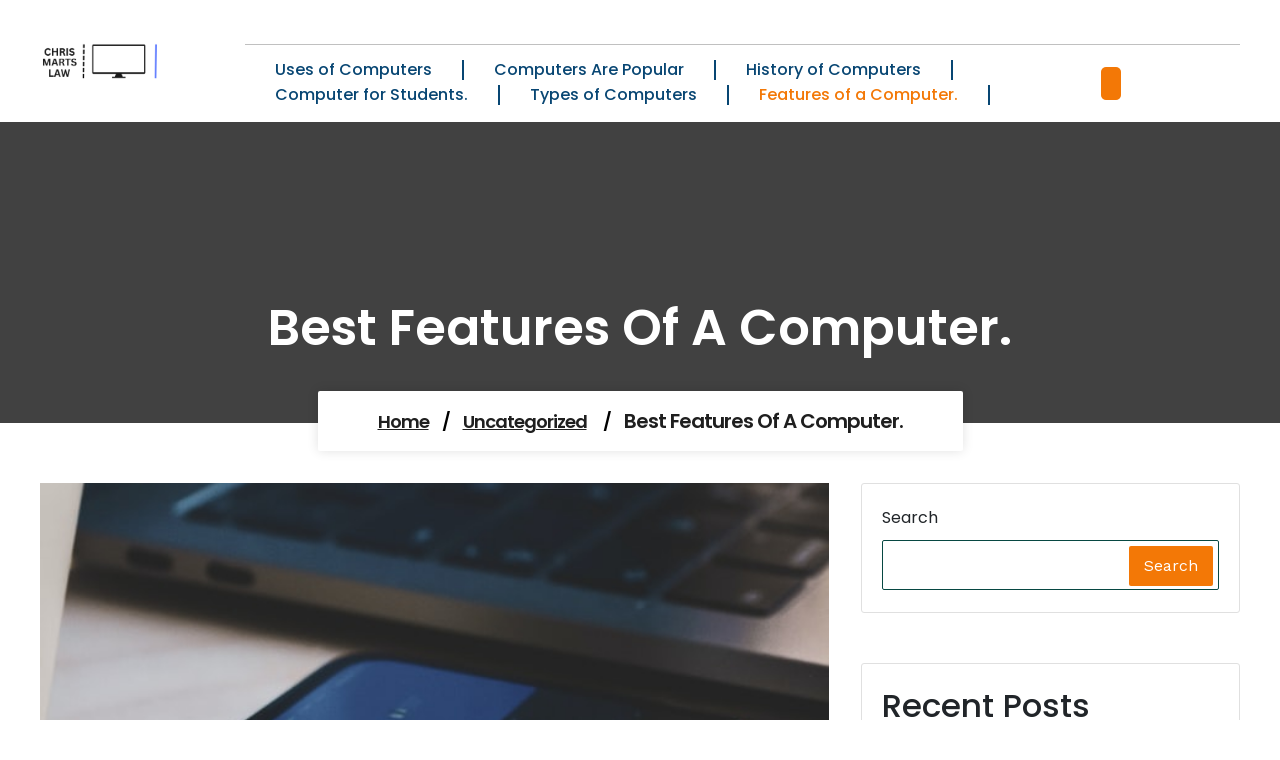

--- FILE ---
content_type: text/html; charset=UTF-8
request_url: https://chrismartslaw.com/best-features-of-a-computer/
body_size: 43061
content:
<!DOCTYPE html>
<html lang="en-US">
	<head>
		<meta charset="UTF-8">
		<meta name="viewport" content="width=device-width, initial-scale=1">
		<link rel="profile" href="https://gmpg.org/xfn/11">
				<link rel="pingback" href="https://chrismartslaw.com/xmlrpc.php">
				<title>Best Features of a Computer. &#8211; Chris Marts Law</title>
<meta name='robots' content='max-image-preview:large' />
<link rel='dns-prefetch' href='//fonts.googleapis.com' />
<link rel="alternate" type="application/rss+xml" title="Chris Marts Law &raquo; Feed" href="https://chrismartslaw.com/feed/" />
<link rel="alternate" type="application/rss+xml" title="Chris Marts Law &raquo; Comments Feed" href="https://chrismartslaw.com/comments/feed/" />
<link rel="alternate" type="application/rss+xml" title="Chris Marts Law &raquo; Best Features of a Computer. Comments Feed" href="https://chrismartslaw.com/best-features-of-a-computer/feed/" />
<script type="text/javascript">
/* <![CDATA[ */
window._wpemojiSettings = {"baseUrl":"https:\/\/s.w.org\/images\/core\/emoji\/15.0.3\/72x72\/","ext":".png","svgUrl":"https:\/\/s.w.org\/images\/core\/emoji\/15.0.3\/svg\/","svgExt":".svg","source":{"concatemoji":"https:\/\/chrismartslaw.com\/wp-includes\/js\/wp-emoji-release.min.js?ver=6.6.1"}};
/*! This file is auto-generated */
!function(i,n){var o,s,e;function c(e){try{var t={supportTests:e,timestamp:(new Date).valueOf()};sessionStorage.setItem(o,JSON.stringify(t))}catch(e){}}function p(e,t,n){e.clearRect(0,0,e.canvas.width,e.canvas.height),e.fillText(t,0,0);var t=new Uint32Array(e.getImageData(0,0,e.canvas.width,e.canvas.height).data),r=(e.clearRect(0,0,e.canvas.width,e.canvas.height),e.fillText(n,0,0),new Uint32Array(e.getImageData(0,0,e.canvas.width,e.canvas.height).data));return t.every(function(e,t){return e===r[t]})}function u(e,t,n){switch(t){case"flag":return n(e,"\ud83c\udff3\ufe0f\u200d\u26a7\ufe0f","\ud83c\udff3\ufe0f\u200b\u26a7\ufe0f")?!1:!n(e,"\ud83c\uddfa\ud83c\uddf3","\ud83c\uddfa\u200b\ud83c\uddf3")&&!n(e,"\ud83c\udff4\udb40\udc67\udb40\udc62\udb40\udc65\udb40\udc6e\udb40\udc67\udb40\udc7f","\ud83c\udff4\u200b\udb40\udc67\u200b\udb40\udc62\u200b\udb40\udc65\u200b\udb40\udc6e\u200b\udb40\udc67\u200b\udb40\udc7f");case"emoji":return!n(e,"\ud83d\udc26\u200d\u2b1b","\ud83d\udc26\u200b\u2b1b")}return!1}function f(e,t,n){var r="undefined"!=typeof WorkerGlobalScope&&self instanceof WorkerGlobalScope?new OffscreenCanvas(300,150):i.createElement("canvas"),a=r.getContext("2d",{willReadFrequently:!0}),o=(a.textBaseline="top",a.font="600 32px Arial",{});return e.forEach(function(e){o[e]=t(a,e,n)}),o}function t(e){var t=i.createElement("script");t.src=e,t.defer=!0,i.head.appendChild(t)}"undefined"!=typeof Promise&&(o="wpEmojiSettingsSupports",s=["flag","emoji"],n.supports={everything:!0,everythingExceptFlag:!0},e=new Promise(function(e){i.addEventListener("DOMContentLoaded",e,{once:!0})}),new Promise(function(t){var n=function(){try{var e=JSON.parse(sessionStorage.getItem(o));if("object"==typeof e&&"number"==typeof e.timestamp&&(new Date).valueOf()<e.timestamp+604800&&"object"==typeof e.supportTests)return e.supportTests}catch(e){}return null}();if(!n){if("undefined"!=typeof Worker&&"undefined"!=typeof OffscreenCanvas&&"undefined"!=typeof URL&&URL.createObjectURL&&"undefined"!=typeof Blob)try{var e="postMessage("+f.toString()+"("+[JSON.stringify(s),u.toString(),p.toString()].join(",")+"));",r=new Blob([e],{type:"text/javascript"}),a=new Worker(URL.createObjectURL(r),{name:"wpTestEmojiSupports"});return void(a.onmessage=function(e){c(n=e.data),a.terminate(),t(n)})}catch(e){}c(n=f(s,u,p))}t(n)}).then(function(e){for(var t in e)n.supports[t]=e[t],n.supports.everything=n.supports.everything&&n.supports[t],"flag"!==t&&(n.supports.everythingExceptFlag=n.supports.everythingExceptFlag&&n.supports[t]);n.supports.everythingExceptFlag=n.supports.everythingExceptFlag&&!n.supports.flag,n.DOMReady=!1,n.readyCallback=function(){n.DOMReady=!0}}).then(function(){return e}).then(function(){var e;n.supports.everything||(n.readyCallback(),(e=n.source||{}).concatemoji?t(e.concatemoji):e.wpemoji&&e.twemoji&&(t(e.twemoji),t(e.wpemoji)))}))}((window,document),window._wpemojiSettings);
/* ]]> */
</script>
<style id='wp-emoji-styles-inline-css' type='text/css'>

	img.wp-smiley, img.emoji {
		display: inline !important;
		border: none !important;
		box-shadow: none !important;
		height: 1em !important;
		width: 1em !important;
		margin: 0 0.07em !important;
		vertical-align: -0.1em !important;
		background: none !important;
		padding: 0 !important;
	}
</style>
<link rel='stylesheet' id='wp-block-library-css' href='https://chrismartslaw.com/wp-includes/css/dist/block-library/style.min.css?ver=6.6.1' type='text/css' media='all' />
<style id='classic-theme-styles-inline-css' type='text/css'>
/*! This file is auto-generated */
.wp-block-button__link{color:#fff;background-color:#32373c;border-radius:9999px;box-shadow:none;text-decoration:none;padding:calc(.667em + 2px) calc(1.333em + 2px);font-size:1.125em}.wp-block-file__button{background:#32373c;color:#fff;text-decoration:none}
</style>
<style id='global-styles-inline-css' type='text/css'>
:root{--wp--preset--aspect-ratio--square: 1;--wp--preset--aspect-ratio--4-3: 4/3;--wp--preset--aspect-ratio--3-4: 3/4;--wp--preset--aspect-ratio--3-2: 3/2;--wp--preset--aspect-ratio--2-3: 2/3;--wp--preset--aspect-ratio--16-9: 16/9;--wp--preset--aspect-ratio--9-16: 9/16;--wp--preset--color--black: #000000;--wp--preset--color--cyan-bluish-gray: #abb8c3;--wp--preset--color--white: #ffffff;--wp--preset--color--pale-pink: #f78da7;--wp--preset--color--vivid-red: #cf2e2e;--wp--preset--color--luminous-vivid-orange: #ff6900;--wp--preset--color--luminous-vivid-amber: #fcb900;--wp--preset--color--light-green-cyan: #7bdcb5;--wp--preset--color--vivid-green-cyan: #00d084;--wp--preset--color--pale-cyan-blue: #8ed1fc;--wp--preset--color--vivid-cyan-blue: #0693e3;--wp--preset--color--vivid-purple: #9b51e0;--wp--preset--gradient--vivid-cyan-blue-to-vivid-purple: linear-gradient(135deg,rgba(6,147,227,1) 0%,rgb(155,81,224) 100%);--wp--preset--gradient--light-green-cyan-to-vivid-green-cyan: linear-gradient(135deg,rgb(122,220,180) 0%,rgb(0,208,130) 100%);--wp--preset--gradient--luminous-vivid-amber-to-luminous-vivid-orange: linear-gradient(135deg,rgba(252,185,0,1) 0%,rgba(255,105,0,1) 100%);--wp--preset--gradient--luminous-vivid-orange-to-vivid-red: linear-gradient(135deg,rgba(255,105,0,1) 0%,rgb(207,46,46) 100%);--wp--preset--gradient--very-light-gray-to-cyan-bluish-gray: linear-gradient(135deg,rgb(238,238,238) 0%,rgb(169,184,195) 100%);--wp--preset--gradient--cool-to-warm-spectrum: linear-gradient(135deg,rgb(74,234,220) 0%,rgb(151,120,209) 20%,rgb(207,42,186) 40%,rgb(238,44,130) 60%,rgb(251,105,98) 80%,rgb(254,248,76) 100%);--wp--preset--gradient--blush-light-purple: linear-gradient(135deg,rgb(255,206,236) 0%,rgb(152,150,240) 100%);--wp--preset--gradient--blush-bordeaux: linear-gradient(135deg,rgb(254,205,165) 0%,rgb(254,45,45) 50%,rgb(107,0,62) 100%);--wp--preset--gradient--luminous-dusk: linear-gradient(135deg,rgb(255,203,112) 0%,rgb(199,81,192) 50%,rgb(65,88,208) 100%);--wp--preset--gradient--pale-ocean: linear-gradient(135deg,rgb(255,245,203) 0%,rgb(182,227,212) 50%,rgb(51,167,181) 100%);--wp--preset--gradient--electric-grass: linear-gradient(135deg,rgb(202,248,128) 0%,rgb(113,206,126) 100%);--wp--preset--gradient--midnight: linear-gradient(135deg,rgb(2,3,129) 0%,rgb(40,116,252) 100%);--wp--preset--font-size--small: 13px;--wp--preset--font-size--medium: 20px;--wp--preset--font-size--large: 36px;--wp--preset--font-size--x-large: 42px;--wp--preset--spacing--20: 0.44rem;--wp--preset--spacing--30: 0.67rem;--wp--preset--spacing--40: 1rem;--wp--preset--spacing--50: 1.5rem;--wp--preset--spacing--60: 2.25rem;--wp--preset--spacing--70: 3.38rem;--wp--preset--spacing--80: 5.06rem;--wp--preset--shadow--natural: 6px 6px 9px rgba(0, 0, 0, 0.2);--wp--preset--shadow--deep: 12px 12px 50px rgba(0, 0, 0, 0.4);--wp--preset--shadow--sharp: 6px 6px 0px rgba(0, 0, 0, 0.2);--wp--preset--shadow--outlined: 6px 6px 0px -3px rgba(255, 255, 255, 1), 6px 6px rgba(0, 0, 0, 1);--wp--preset--shadow--crisp: 6px 6px 0px rgba(0, 0, 0, 1);}:where(.is-layout-flex){gap: 0.5em;}:where(.is-layout-grid){gap: 0.5em;}body .is-layout-flex{display: flex;}.is-layout-flex{flex-wrap: wrap;align-items: center;}.is-layout-flex > :is(*, div){margin: 0;}body .is-layout-grid{display: grid;}.is-layout-grid > :is(*, div){margin: 0;}:where(.wp-block-columns.is-layout-flex){gap: 2em;}:where(.wp-block-columns.is-layout-grid){gap: 2em;}:where(.wp-block-post-template.is-layout-flex){gap: 1.25em;}:where(.wp-block-post-template.is-layout-grid){gap: 1.25em;}.has-black-color{color: var(--wp--preset--color--black) !important;}.has-cyan-bluish-gray-color{color: var(--wp--preset--color--cyan-bluish-gray) !important;}.has-white-color{color: var(--wp--preset--color--white) !important;}.has-pale-pink-color{color: var(--wp--preset--color--pale-pink) !important;}.has-vivid-red-color{color: var(--wp--preset--color--vivid-red) !important;}.has-luminous-vivid-orange-color{color: var(--wp--preset--color--luminous-vivid-orange) !important;}.has-luminous-vivid-amber-color{color: var(--wp--preset--color--luminous-vivid-amber) !important;}.has-light-green-cyan-color{color: var(--wp--preset--color--light-green-cyan) !important;}.has-vivid-green-cyan-color{color: var(--wp--preset--color--vivid-green-cyan) !important;}.has-pale-cyan-blue-color{color: var(--wp--preset--color--pale-cyan-blue) !important;}.has-vivid-cyan-blue-color{color: var(--wp--preset--color--vivid-cyan-blue) !important;}.has-vivid-purple-color{color: var(--wp--preset--color--vivid-purple) !important;}.has-black-background-color{background-color: var(--wp--preset--color--black) !important;}.has-cyan-bluish-gray-background-color{background-color: var(--wp--preset--color--cyan-bluish-gray) !important;}.has-white-background-color{background-color: var(--wp--preset--color--white) !important;}.has-pale-pink-background-color{background-color: var(--wp--preset--color--pale-pink) !important;}.has-vivid-red-background-color{background-color: var(--wp--preset--color--vivid-red) !important;}.has-luminous-vivid-orange-background-color{background-color: var(--wp--preset--color--luminous-vivid-orange) !important;}.has-luminous-vivid-amber-background-color{background-color: var(--wp--preset--color--luminous-vivid-amber) !important;}.has-light-green-cyan-background-color{background-color: var(--wp--preset--color--light-green-cyan) !important;}.has-vivid-green-cyan-background-color{background-color: var(--wp--preset--color--vivid-green-cyan) !important;}.has-pale-cyan-blue-background-color{background-color: var(--wp--preset--color--pale-cyan-blue) !important;}.has-vivid-cyan-blue-background-color{background-color: var(--wp--preset--color--vivid-cyan-blue) !important;}.has-vivid-purple-background-color{background-color: var(--wp--preset--color--vivid-purple) !important;}.has-black-border-color{border-color: var(--wp--preset--color--black) !important;}.has-cyan-bluish-gray-border-color{border-color: var(--wp--preset--color--cyan-bluish-gray) !important;}.has-white-border-color{border-color: var(--wp--preset--color--white) !important;}.has-pale-pink-border-color{border-color: var(--wp--preset--color--pale-pink) !important;}.has-vivid-red-border-color{border-color: var(--wp--preset--color--vivid-red) !important;}.has-luminous-vivid-orange-border-color{border-color: var(--wp--preset--color--luminous-vivid-orange) !important;}.has-luminous-vivid-amber-border-color{border-color: var(--wp--preset--color--luminous-vivid-amber) !important;}.has-light-green-cyan-border-color{border-color: var(--wp--preset--color--light-green-cyan) !important;}.has-vivid-green-cyan-border-color{border-color: var(--wp--preset--color--vivid-green-cyan) !important;}.has-pale-cyan-blue-border-color{border-color: var(--wp--preset--color--pale-cyan-blue) !important;}.has-vivid-cyan-blue-border-color{border-color: var(--wp--preset--color--vivid-cyan-blue) !important;}.has-vivid-purple-border-color{border-color: var(--wp--preset--color--vivid-purple) !important;}.has-vivid-cyan-blue-to-vivid-purple-gradient-background{background: var(--wp--preset--gradient--vivid-cyan-blue-to-vivid-purple) !important;}.has-light-green-cyan-to-vivid-green-cyan-gradient-background{background: var(--wp--preset--gradient--light-green-cyan-to-vivid-green-cyan) !important;}.has-luminous-vivid-amber-to-luminous-vivid-orange-gradient-background{background: var(--wp--preset--gradient--luminous-vivid-amber-to-luminous-vivid-orange) !important;}.has-luminous-vivid-orange-to-vivid-red-gradient-background{background: var(--wp--preset--gradient--luminous-vivid-orange-to-vivid-red) !important;}.has-very-light-gray-to-cyan-bluish-gray-gradient-background{background: var(--wp--preset--gradient--very-light-gray-to-cyan-bluish-gray) !important;}.has-cool-to-warm-spectrum-gradient-background{background: var(--wp--preset--gradient--cool-to-warm-spectrum) !important;}.has-blush-light-purple-gradient-background{background: var(--wp--preset--gradient--blush-light-purple) !important;}.has-blush-bordeaux-gradient-background{background: var(--wp--preset--gradient--blush-bordeaux) !important;}.has-luminous-dusk-gradient-background{background: var(--wp--preset--gradient--luminous-dusk) !important;}.has-pale-ocean-gradient-background{background: var(--wp--preset--gradient--pale-ocean) !important;}.has-electric-grass-gradient-background{background: var(--wp--preset--gradient--electric-grass) !important;}.has-midnight-gradient-background{background: var(--wp--preset--gradient--midnight) !important;}.has-small-font-size{font-size: var(--wp--preset--font-size--small) !important;}.has-medium-font-size{font-size: var(--wp--preset--font-size--medium) !important;}.has-large-font-size{font-size: var(--wp--preset--font-size--large) !important;}.has-x-large-font-size{font-size: var(--wp--preset--font-size--x-large) !important;}
:where(.wp-block-post-template.is-layout-flex){gap: 1.25em;}:where(.wp-block-post-template.is-layout-grid){gap: 1.25em;}
:where(.wp-block-columns.is-layout-flex){gap: 2em;}:where(.wp-block-columns.is-layout-grid){gap: 2em;}
:root :where(.wp-block-pullquote){font-size: 1.5em;line-height: 1.6;}
</style>
<link rel='stylesheet' id='all-min-css' href='https://chrismartslaw.com/wp-content/themes/computer-repair-center/assets/css/all.min.css?ver=6.6.1' type='text/css' media='all' />
<link rel='stylesheet' id='swiper-min-css' href='https://chrismartslaw.com/wp-content/themes/computer-repair-center/assets/css/swiper.min.css?ver=6.6.1' type='text/css' media='all' />
<link rel='stylesheet' id='bootstrap-min-css' href='https://chrismartslaw.com/wp-content/themes/computer-repair-center/assets/css/bootstrap.min.css?ver=6.6.1' type='text/css' media='all' />
<link rel='stylesheet' id='owl-carousel-min-css' href='https://chrismartslaw.com/wp-content/themes/computer-repair-center/assets/css/owl.carousel.min.css?ver=6.6.1' type='text/css' media='all' />
<link rel='stylesheet' id='font-awesome-css' href='https://chrismartslaw.com/wp-content/themes/computer-repair-center/assets/css/fonts/font-awesome/css/font-awesome.min.css?ver=6.6.1' type='text/css' media='all' />
<link rel='stylesheet' id='animate-css' href='https://chrismartslaw.com/wp-content/themes/computer-repair-center/assets/css/animate.css?ver=6.6.1' type='text/css' media='all' />
<link rel='stylesheet' id='computerrepaircenter-editor-style-css' href='https://chrismartslaw.com/wp-content/themes/computer-repair-center/assets/css/editor-style.css?ver=6.6.1' type='text/css' media='all' />
<link rel='stylesheet' id='computerrepaircenter-main-css' href='https://chrismartslaw.com/wp-content/themes/computer-repair-center/assets/css/main.css?ver=6.6.1' type='text/css' media='all' />
<link rel='stylesheet' id='computerrepaircenter-woo-css' href='https://chrismartslaw.com/wp-content/themes/computer-repair-center/assets/css/woo.css?ver=6.6.1' type='text/css' media='all' />
<link rel='stylesheet' id='computerrepaircenter-style-css' href='https://chrismartslaw.com/wp-content/themes/computer-repair-center/style.css?ver=6.6.1' type='text/css' media='all' />
<style id='computerrepaircenter-style-inline-css' type='text/css'>
.slider-area::after  {
					content: '';
					position: absolute;
					left: 0;
					right: 0;
					bottom: 0;
					width: 100%;
					height: 87px;
					animation: moveleftbounce 3s linear infinite
				}.breadcrumb-section {
					background: #607377;
				}

</style>
<link rel='stylesheet' id='computerrepaircenter-fonts-css' href='//fonts.googleapis.com/css?family=Work+Sans%3Aital%2Cwght%400%2C300%3B0%2C400%3B0%2C500%3B0%2C600%3B0%2C700%3B0%2C800%3B0%2C900%3B1%2C400%3B1%2C600%3B1%2C700&#038;subset=latin%2Clatin-ext' type='text/css' media='all' />
<script type="text/javascript" src="https://chrismartslaw.com/wp-includes/js/jquery/jquery.min.js?ver=3.7.1" id="jquery-core-js"></script>
<script type="text/javascript" src="https://chrismartslaw.com/wp-includes/js/jquery/jquery-migrate.min.js?ver=3.4.1" id="jquery-migrate-js"></script>
<script type="text/javascript" src="https://chrismartslaw.com/wp-content/themes/computer-repair-center/assets/js/swiper.min.js?ver=1" id="swiper-js"></script>
<script type="text/javascript" src="https://chrismartslaw.com/wp-content/themes/computer-repair-center/assets/js/wow.min.js?ver=6.6.1" id="wow-min-js"></script>
<link rel="https://api.w.org/" href="https://chrismartslaw.com/wp-json/" /><link rel="alternate" title="JSON" type="application/json" href="https://chrismartslaw.com/wp-json/wp/v2/posts/6" /><link rel="EditURI" type="application/rsd+xml" title="RSD" href="https://chrismartslaw.com/xmlrpc.php?rsd" />
<meta name="generator" content="WordPress 6.6.1" />
<link rel="canonical" href="https://chrismartslaw.com/best-features-of-a-computer/" />
<link rel='shortlink' href='https://chrismartslaw.com/?p=6' />
<link rel="alternate" title="oEmbed (JSON)" type="application/json+oembed" href="https://chrismartslaw.com/wp-json/oembed/1.0/embed?url=https%3A%2F%2Fchrismartslaw.com%2Fbest-features-of-a-computer%2F" />
<link rel="alternate" title="oEmbed (XML)" type="text/xml+oembed" href="https://chrismartslaw.com/wp-json/oembed/1.0/embed?url=https%3A%2F%2Fchrismartslaw.com%2Fbest-features-of-a-computer%2F&#038;format=xml" />
	<style type="text/css">


	/*Services*/
	

	#services .services-info h4{
		color: #054274 !important;
	}


	#services .services-text {
		color: #646464!important;
	}

	#services .services-info {
		background-color: #fff!important;
	}

	#services .services-info a {
		color: #f37f14!important;
	}

	#services .services-info a {
		border-color: #f37f14!important;
	}

	#services .bg-square {
		background: #054274;
	}


	#services {
		padding-top: 3em;
		padding-bottom: 3em;
	}



/*Blog*/
	

	#blog .tilt h1 {
		color: #054274 !important;
	}

	#blog {
		background-color: #efefef !important;
	}


	#blog .blog-post .comment-timing a{
		color: #bbb !important;
	}

	#blog .theme-button p{
		color: #000;
	}


	#blog .theme-button i{
		color: #fff;
	}

	#blog .theme-button {
		background-color: #f37f14;
	}


	#blog .blog-post .btn {
		border-color: #f37f14 !important;
	}

	#blog .blog-post .btn {
		color: #f37f14 !important;
	}


	#blog {
		padding-top: 3em;
		padding-bottom: 3em;

	}

	#blog .blog-post {
		background: #fff !important;
	}




		
	
		.site-logo img {
			width: 74%;
			height: 100%;
		}

		header.site-header h4.site-title {
			color: 084673;

		}



		header.site-header .site-info {
			border-color: #c0c0c0;

		}



	header.site-header .site-info i {
		background: #f37806;
	}

	header.site-header .site-info span {
		color: #084673;
	}

	header.site-header .site-info .socials i {
		background: #084673;
	}

	header.site-header .site-info {
		border-color: #c0c0c0;
	}

	header.site-header .button a {
		background: #f37806;
	}

	header.site-header .button a {
		color: #fff;
	}








		.navigation .mainmenu li a {
			color: #084673;

		}

		.navigation .mainmenu li a:hover {
			color: #28a0a8;

		}

		ul.sub-menu {
			background: #084673;

		}

		.navigation .mainmenu ul.sub-menu li a {
		    color: #fff;
		}

		.navigation .mainmenu ul.sub-menu li a:hover {
		    color: #28a0a8;
		}

		.hamburger-menus span {
		    background: #000;
		}


	
		header.site-header .header-section, header.site-header .site-menu,header.site-header .site-logo {
			background: #fff;
		}

		header.site-header-fixed {
			background: #fff;
		}


	
		#blog .blog-post h4 a{
			color: #054274 !important;
		}

		.blog-item .theme-button {
			color: #000;
		}
	
		



      	#slider-section .swiper-slide .slider-info h1 {
			color: #fff;
		}

		#slider-section .swiper-slide .slider-info p {
			color: #fff !important;
		}

		#slider-section .bg-white {
			background: #fff !important;
		    border-color: #fff !important;
		}

		#slider-section .bg-white {
			color: #054274 !important;
		}

		#slider-section .bg-transparent {
		    border-color: #fff !important;

		}

		#slider-section .bg-transparent {
			color: #fff !important;
		}

		#slider-section .swiper-slide .slider-info {
			background-color: #054274;
		}

		#slider-section .swiper-slide .slider-main::before {
			background-color: #054274;
		}





		#features-section .feature-heading	{
			background-color: #05427421;
		}

		#features-section .feature-heading h5{
			color: #054274!important;
		}

		#features-section .feature-heading h1{
			color: #054274!important;
		}

		#features-section .feature-box  i {
			color: #054274!important;
		}

		#features-section .feature-box h4{
			color: #054274!important;
		}


		
		#footer::before {
			background-color: #054274;
		}

		#footer .footer-top {
			background: #054274;
		}
		
		.widget:not(.widget_social_widget):not(.widget_tag_cloud) li a::after{
			color: #fff;
		}

		.widget:not(.widget_social_widget):not(.widget_tag_cloud) li a {
			color: #fff;
		}


		.footer-area .footer-widget .widget:not(.widget_social_widget):not(.widget_tag_cloud) li a,
		.footer-area .widget_text, .footer-area .widget_text p, .wp-block-latest-comments__comment-excerpt p, .wp-block-latest-comments__comment-date, .has-avatars .wp-block-latest-comments__comment .wp-block-latest-comments__comment-excerpt, .has-avatars .wp-block-latest-comments__comment .wp-block-latest-comments__comment-meta,
		.footer-top p 
		 {
			color: #fff;
		}

		.copy-right {
			background: #fff;
		}


		.footer-area .widget_block h1, .footer-area .widget_block h2, .footer-area .widget_block h3, .footer-area .widget_block h4, .footer-area .widget_block h5, .footer-area .widget_block h6, .footer-top h5,.footer-top h2,.footer-top h3,.footer-top h1,.footer-top h4,.footer-top h6{
			color: #fff;
		}


		.copy-right p {
			color: #8a8a8a;
		}
		
		.copy-right p a {
			color: #054274;
		}
		



		

			.sliderbox {
			display: block;
		}
	

			
	

			

	


			#services {
			display: block;
		}
	

			#features-section {
			display: block;
		}
	


			#blog {
			display: block;
		}
	


			h4.site-title{
			color: #646464;
		}
	

			

	

	</style>
	<link rel="icon" href="https://chrismartslaw.com/wp-content/uploads/2023/06/cropped-Timeless-Silver-7-1-32x32.png" sizes="32x32" />
<link rel="icon" href="https://chrismartslaw.com/wp-content/uploads/2023/06/cropped-Timeless-Silver-7-1-192x192.png" sizes="192x192" />
<link rel="apple-touch-icon" href="https://chrismartslaw.com/wp-content/uploads/2023/06/cropped-Timeless-Silver-7-1-180x180.png" />
<meta name="msapplication-TileImage" content="https://chrismartslaw.com/wp-content/uploads/2023/06/cropped-Timeless-Silver-7-1-270x270.png" />
	</head>
<body class="post-template-default single single-post postid-6 single-format-standard wp-custom-logo" > 

	<div id="page" class="site">
		<a class="skip-link screen-reader-text" href="#content">Skip to content</a>
	
	<!-- Header Area -->

	
	
    <header class="main-header site-header not-sticky">
		<div class="header-section">
				<div class="container">
				<div class="header-content row">
					<div class="col-md-2 col-lg-2 col-sm-12 site-logo">
					<a href="https://chrismartslaw.com/" class="custom-logo-link" rel="home"><img width="342" height="111" src="https://chrismartslaw.com/wp-content/uploads/2023/06/cropped-Timeless-Silver-7.png" class="custom-logo" alt="Chris Marts Law" decoding="async" srcset="https://chrismartslaw.com/wp-content/uploads/2023/06/cropped-Timeless-Silver-7.png 342w, https://chrismartslaw.com/wp-content/uploads/2023/06/cropped-Timeless-Silver-7-300x97.png 300w" sizes="(max-width: 342px) 100vw, 342px" /></a>					</div>
					<div class="col-md-10 col-lg-10 col-sm-12 site-menu">
						<div style="width: 100%;">
							<div class="site-info">
								<!-- <div class="box-info">
																				<p class="site-description">History Of Computers</p>
																	</div> -->
								<div class="box-info">
									<a class="h-email" href="mailto:">
										<p><i class=""></i> <span></span></p>
									</a>
								</div> 
								
								<div class="box-info">
									<a class="h-phone" href="tel:">

										<p><i class=""></i>  <span></span></p>
									</a>
								</div>

								<div class="box-info">
									<p><i class=""></i>  <span></span></p>
								</div>

								<div class="box-info-socials">
									<div class="socials">
										<a href=""><i class="" aria-hidden="true"></i></a>

										<a href=""><i class="" aria-hidden="true"></i></a>


										<a href=""><i class="" aria-hidden="true"></i></a>

										<a href=""><i class="" aria-hidden="true"></i></a>
									</div>
								</div>

							</div>

							<div class="row menus" style="align-items: center; padding: 10px 0;"> 

								<div class="col-md-10 col-lg-10 col-sm-12"> 
									<nav class="navbar navbar-expand-lg navbaroffcanvase">
					              		<div class="navbar-menubar">
							                <!-- Small Divice Menu-->
							                <button class="navbar-toggler" type="button" data-bs-toggle="collapse" data-bs-target=".navbar-menu"  aria-label="Toggle navigation"> 
							                    <i class="fa fa-bars"></i>
							                </button>
							                <div class="collapse navbar-collapse navbar-menu">
							                  <button class="navbar-toggler navbar-toggler-close" type="button" data-bs-toggle="collapse" data-bs-target=".navbar-menu"  aria-label="Toggle navigation"> 
							                      <i class="fa fa-times"></i>
							                  </button> 
							                  <ul id="menu-primary-menu" class="navbar-nav main-nav" itemscope itemtype="http://www.schema.org/SiteNavigationElement"><li  id="menu-item-50" class="menu-item menu-item-type-post_type menu-item-object-post menu-item-50 nav-item"><a itemprop="url" href="https://chrismartslaw.com/what-are-the-major-uses-of-computers-in-the-modern-day/" class="nav-link"><span itemprop="name">Uses of Computers</span></a></li>
<li  id="menu-item-51" class="menu-item menu-item-type-post_type menu-item-object-post menu-item-51 nav-item"><a itemprop="url" href="https://chrismartslaw.com/top-reasons-why-computers-have-become-so-popular/" class="nav-link"><span itemprop="name">Computers Are Popular</span></a></li>
<li  id="menu-item-52" class="menu-item menu-item-type-post_type menu-item-object-post menu-item-52 nav-item"><a itemprop="url" href="https://chrismartslaw.com/the-history-of-computers/" class="nav-link"><span itemprop="name">History of Computers</span></a></li>
<li  id="menu-item-53" class="menu-item menu-item-type-post_type menu-item-object-post menu-item-53 nav-item"><a itemprop="url" href="https://chrismartslaw.com/how-the-computer-is-useful-for-students/" class="nav-link"><span itemprop="name">Computer for Students.</span></a></li>
<li  id="menu-item-54" class="menu-item menu-item-type-post_type menu-item-object-post menu-item-54 nav-item"><a itemprop="url" href="https://chrismartslaw.com/different-types-of-computers/" class="nav-link"><span itemprop="name">Types of Computers</span></a></li>
<li  id="menu-item-55" class="menu-item menu-item-type-post_type menu-item-object-post current-menu-item active menu-item-55 nav-item"><a itemprop="url" href="https://chrismartslaw.com/best-features-of-a-computer/" class="nav-link" aria-current="page"><span itemprop="name">Features of a Computer.</span></a></li>
</ul>						                	</div>
						              	</div>
						            </nav>

		                        </div>

		                        <div class="col-md-2 col-lg-2 col-sm-12 btncont"> 
			                        <div class="button">
		                    			<a href="">	
										</a>
			                		</div>
		                		</div>
	                		</div>
		                        
						</div>
					</div>
					
				</div>
			</div>
		</div>
    </header>
	

	<!-- Slider Area -->   
		 <section class="slider-area breadcrumb-section">
	         <div class="container">
            <div class="about-banner-text">   
            	
				<h1>Best Features of a Computer.</h1>
				
				<ol class="breadcrumb-list">
					<li><a href="https://chrismartslaw.com">Home</a>&nbsp<span style="color: #000;margin: 0 10px">/</span>&nbsp<a href="https://chrismartslaw.com/category/uncategorized/">Uncategorized</a> &nbsp<span style="color: #000;margin: 0 10px">/</span>&nbsp<li class="active">Best Features of a Computer.</li></li>				</ol>

            </div>
        </div> 
    </section>
    <!-- End Slider Area -->
		
	<div id="content" class="computerrepaircenter-content">

		
	<section class="blog-area inarea-blog-single-page-two">
	<div class="container">
		<div class="row">
            <div class="col-lg-8">
				<div class="singel-page-area">
																		
<div id="post-6" class="blog-item post-6 post type-post status-publish format-standard has-post-thumbnail hentry category-uncategorized">	
	
			<a href="https://chrismartslaw.com/best-features-of-a-computer/">
		<div class="blog-image" style="background-image: url('https://chrismartslaw.com/wp-content/uploads/2022/11/sigmund-xLZ9EP4hJtQ-unsplash.jpg')"></div>
	</a>
	 
	<div class="blog-content">
	<h6 class="theme-button"><i class="fa fa-calendar-o"></i> Nov 29, 2022</h6>

		<h6 class="post-title">Best Features of a Computer.</h6>
<p>Are you looking forward to buying a new computer? This year marks the 20th anniversary of the Macintosh launch, marking the beginning of Apple&#8217;s dominance over personal computers. In honour of such a milestone, let&#8217;s take a look at some of the best features of a computer you should know.</p>



<h2 class="wp-block-heading">Power and Performance</h2>



<p>A computer is nothing without powerful hardware which will make it able to run any software application that comes into existence. If your purchase includes a Mac OS X operating system then it has already been preloaded with many applications. But this doesn&#8217;t mean that everything can be done on this machine &#8211; you need more RAM (Random Access Memory) for example. You also need a fast processor &#8211; one that is optimized for running the programs made by Apple itself and third-party developers.</p>



<h2 class="wp-block-heading">Versatility.</h2>



<p>Computers are versatile as they can fulfil almost any role a person may require from them. Most people own at least two different types of laptops depending on their usage. You might want something lightweight and compact while on vacation and then carry around a heavier model if you plan to work through the night or attend meetings.</p>



<h2 class="wp-block-heading">Reliability.</h2>



<p>Computers are reliable machines that keep running without failure. They are generally built with more robust components than other devices so they tend to operate smoothly over time. This means that they can handle heavy workloads without breaking down.</p>



<h2 class="wp-block-heading">Memory.</h2>



<p>Computer memory has been getting bigger and bigger over the years. Newer models come with huge amounts of storage space which allows you to store hundreds of files on a single device. RAM (Random Access Memory) is another important aspect of a laptop’s hardware configuration. It helps to manage data and information within the system quickly. If there is not enough RAM available, programs will slow down and eventually crash.</p>


<div class="wp-block-image">
<figure class="aligncenter size-full"><img fetchpriority="high" decoding="async" width="640" height="427" src="https://chrismartslaw.com/wp-content/uploads/2022/11/heliberto-arias-raNIrcd39jY-unsplash.jpg" alt="" class="wp-image-43" srcset="https://chrismartslaw.com/wp-content/uploads/2022/11/heliberto-arias-raNIrcd39jY-unsplash.jpg 640w, https://chrismartslaw.com/wp-content/uploads/2022/11/heliberto-arias-raNIrcd39jY-unsplash-300x200.jpg 300w" sizes="(max-width: 640px) 100vw, 640px" /></figure></div>


<h2 class="wp-block-heading">Processor Speed.</h2>



<p>Computers have faster processors which help them complete complex tasks faster than desktops. However, you should always test before buying an expensive new item. With higher processor speeds, faster laptops become even more capable. Many new laptops have dual-core chips, quad-core CPUs and even eight cores. Some laptops have dedicated graphic processing units (GPUs), allowing them to use high-performance graphics cards.</p>


<div class="wp-block-image">
<figure class="aligncenter size-full"><img decoding="async" width="640" height="480" src="https://chrismartslaw.com/wp-content/uploads/2022/11/olivier-collet-JMwCe3w7qKk-unsplash.jpg" alt="" class="wp-image-44" srcset="https://chrismartslaw.com/wp-content/uploads/2022/11/olivier-collet-JMwCe3w7qKk-unsplash.jpg 640w, https://chrismartslaw.com/wp-content/uploads/2022/11/olivier-collet-JMwCe3w7qKk-unsplash-300x225.jpg 300w" sizes="(max-width: 640px) 100vw, 640px" /></figure></div>


<h2 class="wp-block-heading">Hard Drive Space</h2>



<p>The amount of free space on your hard drive is directly related to the size of software applications that you install. Before purchasing any additional software, make sure there is room on your hard drive.</p>


<div class="wp-block-image">
<figure class="aligncenter size-full"><img decoding="async" width="640" height="427" src="https://chrismartslaw.com/wp-content/uploads/2022/11/jakob-owens-NimLssnL-NU-unsplash.jpg" alt="" class="wp-image-45" srcset="https://chrismartslaw.com/wp-content/uploads/2022/11/jakob-owens-NimLssnL-NU-unsplash.jpg 640w, https://chrismartslaw.com/wp-content/uploads/2022/11/jakob-owens-NimLssnL-NU-unsplash-300x200.jpg 300w" sizes="(max-width: 640px) 100vw, 640px" /></figure></div>


<h2 class="wp-block-heading">Optical Drives</h2>



<p>Optical drives can read CDs and DVDs, allowing you to store large amounts of music or video on your computer. Many optical drives come built-in with your computer, while others can be added separately. You&#8217;ll want to factor this cost into your budget before making a purchase.</p>



<h2 class="wp-block-heading">Video Card</h2>



<p>Video cards allow your computer to display graphics and images. They contain several processing chips, including a GPU, which helps enhance colour quality when playing movies and games. You may not need the most expensive video card right away, but do shop for something that will last you several years.</p>



<h2 class="wp-block-heading">DVD/CD Burner</h2>



<p>Burning discs is an essential feature of many computers. Your CD burner enables you to write data onto blank discs, so they can be used later on your computer. Even if you don&#8217;t burn anything, your computer must have a disc burner to access media stored on these discs.</p>


<div class="wp-block-image">
<figure class="aligncenter size-full"><img loading="lazy" decoding="async" width="640" height="480" src="https://chrismartslaw.com/wp-content/uploads/2022/11/andrey-matveev-N5TxDQkPzQk-unsplash.jpg" alt="" class="wp-image-46" srcset="https://chrismartslaw.com/wp-content/uploads/2022/11/andrey-matveev-N5TxDQkPzQk-unsplash.jpg 640w, https://chrismartslaw.com/wp-content/uploads/2022/11/andrey-matveev-N5TxDQkPzQk-unsplash-300x225.jpg 300w" sizes="(max-width: 640px) 100vw, 640px" /></figure></div>


<h2 class="wp-block-heading">Keyboard</h2>



<p>You probably prefer using the keyboard to navigate your mouse, so why not add it to your computer? Keyboards usually come preinstalled on laptops and desktops, but, but you can always buy them separately for $50-200 dollars. If you already have a laptop or desktop, look at the specifications to determine whether its keyboard has all the features you require.</p>



<h2 class="wp-block-heading">The Bottom Line.</h2>



<p>It&#8217;s time to get back to work! There&#8217;s no denying the fact that technology plays a major role in our lives, and we love having the latest and greatest devices. However, as great as new gadgets can be, they’re not without their faults. We put together this list to help you determine whether buying a new PC is worth the investment.</p>
		<a class="btn_blog" href="https://chrismartslaw.com/best-features-of-a-computer/">More Details <i class="fa-solid fa-right-long"></i></a>
	</div>
	
</div>																<div class="col-md-12 mt-5 wow fadeInUp">
	<div id="comments" class="comments-area">
					</div>
</div>					</div>
			</div>
			<div class="col-lg-4">
	<div class="sidebar">
		<aside id="block-2" class="widget widget_block widget_search"><form role="search" method="get" action="https://chrismartslaw.com/" class="wp-block-search__button-outside wp-block-search__text-button wp-block-search"    ><label class="wp-block-search__label" for="wp-block-search__input-1" >Search</label><div class="wp-block-search__inside-wrapper " ><input class="wp-block-search__input" id="wp-block-search__input-1" placeholder="" value="" type="search" name="s" required /><button aria-label="Search" class="wp-block-search__button wp-element-button" type="submit" >Search</button></div></form></aside><aside id="block-3" class="widget widget_block">
<div class="wp-block-group"><div class="wp-block-group__inner-container is-layout-flow wp-block-group-is-layout-flow">
<h2 class="wp-block-heading">Recent Posts</h2>


<ul class="wp-block-latest-posts__list wp-block-latest-posts"><li><a class="wp-block-latest-posts__post-title" href="https://chrismartslaw.com/what-are-the-major-uses-of-computers-in-the-modern-day/">What are the Major Uses of Computers in the Modern Day</a></li>
<li><a class="wp-block-latest-posts__post-title" href="https://chrismartslaw.com/top-reasons-why-computers-have-become-so-popular/">Top Reasons Why Computers Have Become So Popular</a></li>
<li><a class="wp-block-latest-posts__post-title" href="https://chrismartslaw.com/the-history-of-computers/">The History of Computers</a></li>
<li><a class="wp-block-latest-posts__post-title" href="https://chrismartslaw.com/how-the-computer-is-useful-for-students/">How the Computer is Useful for Students.</a></li>
<li><a class="wp-block-latest-posts__post-title" href="https://chrismartslaw.com/different-types-of-computers/">Different Types of Computers</a></li>
</ul></div></div>
</aside><aside id="block-7" class="widget widget_block widget_media_image"><div class="wp-block-image">
<figure class="aligncenter size-full"><img loading="lazy" decoding="async" width="640" height="360" src="https://chrismartslaw.com/wp-content/uploads/2022/11/jens-kreuter-ngMtsE5r9eI-unsplash.jpg" alt="" class="wp-image-57" srcset="https://chrismartslaw.com/wp-content/uploads/2022/11/jens-kreuter-ngMtsE5r9eI-unsplash.jpg 640w, https://chrismartslaw.com/wp-content/uploads/2022/11/jens-kreuter-ngMtsE5r9eI-unsplash-300x169.jpg 300w" sizes="(max-width: 640px) 100vw, 640px" /></figure></div></aside><aside id="block-8" class="widget widget_block widget_calendar"><div class="wp-block-calendar"><table id="wp-calendar" class="wp-calendar-table">
	<caption>January 2026</caption>
	<thead>
	<tr>
		<th scope="col" title="Monday">M</th>
		<th scope="col" title="Tuesday">T</th>
		<th scope="col" title="Wednesday">W</th>
		<th scope="col" title="Thursday">T</th>
		<th scope="col" title="Friday">F</th>
		<th scope="col" title="Saturday">S</th>
		<th scope="col" title="Sunday">S</th>
	</tr>
	</thead>
	<tbody>
	<tr>
		<td colspan="3" class="pad">&nbsp;</td><td>1</td><td>2</td><td>3</td><td>4</td>
	</tr>
	<tr>
		<td>5</td><td>6</td><td>7</td><td>8</td><td>9</td><td>10</td><td>11</td>
	</tr>
	<tr>
		<td>12</td><td>13</td><td>14</td><td>15</td><td>16</td><td>17</td><td>18</td>
	</tr>
	<tr>
		<td>19</td><td id="today">20</td><td>21</td><td>22</td><td>23</td><td>24</td><td>25</td>
	</tr>
	<tr>
		<td>26</td><td>27</td><td>28</td><td>29</td><td>30</td><td>31</td>
		<td class="pad" colspan="1">&nbsp;</td>
	</tr>
	</tbody>
	</table><nav aria-label="Previous and next months" class="wp-calendar-nav">
		<span class="wp-calendar-nav-prev"><a href="https://chrismartslaw.com/2022/11/">&laquo; Nov</a></span>
		<span class="pad">&nbsp;</span>
		<span class="wp-calendar-nav-next">&nbsp;</span>
	</nav></div></aside>	</div>
</div>		</div>
	</div>
</section>
</div>
<footer id="footer" class="py-5 pb-0">  
	<div class="container position-relative" style="z-index:10;"> 
		<div class="footer-top p-5 my-5">
				</div>
	</div>
	
		<div class="copy-right position-relative" style="z-index:10;"> 
		<div class="container"> 
						                          
			<p class="copyright-text">
				Copyright &copy; 2026 Chris Marts Law | Powered by <a href="#">Computer Repair Center</a>			</p>
					</div>
	</div>
</footer>
<!-- End Footer Area  -->

<button class="scroll-top">
	<i class="fa fa-long-arrow-up"></i>
</button>

</div>		
<script type="text/javascript" src="https://chrismartslaw.com/wp-content/themes/computer-repair-center/assets/js/sliderscript.js?ver=1.1" id="sliderscript-js"></script>
<script type="text/javascript" src="https://chrismartslaw.com/wp-content/themes/computer-repair-center/assets/js/bootstrap.bundle.min.js?ver=6.6.1" id="bootstrap-js"></script>
<script type="text/javascript" src="https://chrismartslaw.com/wp-content/themes/computer-repair-center/assets/js/owl.carousel.min.js?ver=6.6.1" id="owl-carousel-js"></script>
<script type="text/javascript" src="https://chrismartslaw.com/wp-content/themes/computer-repair-center/assets/js/theme.js?ver=6.6.1" id="computerrepaircenter-custom-js-js"></script>
</body>
</html>



--- FILE ---
content_type: text/css
request_url: https://chrismartslaw.com/wp-content/themes/computer-repair-center/assets/css/editor-style.css?ver=6.6.1
body_size: 5166
content:
blockquote {
    font-weight: 700;
    line-height: 26px;
    border-left: none;
    padding: 2.25rem;
    position: relative;
    background: var(--bs-primary-light);
}

blockquote:after, blockquote:before {
    content: '';
    position: absolute;
    width: 60px;
    height: 60px;
    border-width: 0;
    border-style: solid;
    border-color: var(--bs-primary);
    z-index: 1;
    -webkit-transition: var(--bs-transition);
    transition: var(--bs-transition);
}
blockquote:after {
    top: 0;
    right: 0;
    border-right-width: 2px;
    border-top-width: 2px;
}
blockquote:before {
    bottom: 0;
    left: 0;
    border-left-width: 2px;
    border-bottom-width: 2px;
}
blockquote:hover:after,
blockquote:hover:before,
blockquote:focus-within:after,
blockquote:focus-within:before {
    width: 100%;
    height: 100%;
}

blockquote span:after, blockquote span:before {
    content: '';
    font-family: var(--bs-font-awesome);
    font-weight: 900;
    font-size: 1.875rem;
    position: absolute;
    color: var(--bs-primary);
}

blockquote span:after {
    content: "\f10e";
    bottom: -12px;
    right: 50px;
}

blockquote span:before {
    content: "\f10d";
    top: -12px;
    left: 50px;
}

blockquote p {
    font-weight: 500;
    line-height: 26px;
    margin-bottom: 0;
    margin-top: 1rem;
}

blockquote cite, blockquote small {
	line-height: 1.3;
	padding-top: 15px;
	display: block;
}

blockquote em, blockquote i, blockquote cite {
    font-style: italic;
}
/* Gallery Css Here*/
.gallery-icon a {
    display: block;
    position: relative;
    z-index: 1;
}

.gallery-item:hover .gallery-icon a,
.gallery-item:focus-within .gallery-icon a {
    opacity: 0.85;
}

.gallery-item { 
    background-color: #ececec;
    padding: 0;
    margin-right: 2.7%;
    margin-top: 2.7%;
    text-align: center;
    float: left;
}

.gallery figure.gallery-item:last-child {
    margin-bottom: 0;
}

.gallery-columns-1 .gallery-item {
	width: 100%;	
}

.gallery-columns-2 .gallery-item {
    width: 45%;
}

.gallery-columns-3 .gallery-item {
    width: 31.3%;
}

.gallery-columns-4 .gallery-item {
    width: 20%;
}

.gallery-columns-5 .gallery-item {
    width: 17.7%;
}

.gallery-columns-6 .gallery-item {
    width: 13.6%;
}

.gallery-columns-7 .gallery-item {
    width: 12.25%;
}

.gallery-columns-8 .gallery-item {
    width: 10.5%;
}

.gallery-columns-9 .gallery-item {
    width: 9.11%;
}

.gallery-columns-1 .gallery-item:nth-child(1n),
.gallery-columns-2 .gallery-item:nth-child(2n),
.gallery-columns-3 .gallery-item:nth-child(3n),
.gallery-columns-4 .gallery-item:nth-child(4n),
.gallery-columns-5 .gallery-item:nth-child(5n),
.gallery-columns-6 .gallery-item:nth-child(6n),
.gallery-columns-7 .gallery-item:nth-child(7n),
.gallery-columns-8 .gallery-item:nth-child(8n),
.gallery-columns-9 .gallery-item:nth-child(9n) {
    margin-right: 0;
}

.gallery dl a {
    display: block;
}

.gallery dl a img {
    height: auto;
    margin: 0 auto;
}

.gallery br+br {
    display: none;
}
.wp-caption-text{}
.bypostauthor{}

/*Image Alignments and captions*/
img.alignnone{ margin: 0 auto; max-width: 100%; }
#attachment_907 { width: 100%; }
img.alignleft, .wp-caption.alignleft{ margin-right: 30px; }
img.alignright, .wp-caption.alignright {
    margin-left: 30px;
    float: right;
    clear: both;
    margin-bottom: 30px;
}
img.wp-caption .alignnone { display: block; margin: 0 auto; height: auto; width: 100%; }
a img.alignright { float: right; }
a img.alignnone { margin: 5px 20px 20px 0; }
a img.alignleft { float: left; }
a img.aligncenter { margin-left: auto; margin-right: auto;}
.aligncenter { margin-top: .5em; margin-bottom: .5em; }  
.alignleft { float: left; margin: .5em 20px .5em 0; }
.alignright { float: right; margin: .5em 0 .5em 20px; }
.wp-caption .wp-caption-text, .gallery-caption, .entry-caption { 
    clear: left;
    line-height: 1.5em;
    text-align: left;
}
.wp-caption.alignright { margin: 5px 0 20px 20px;}
.wp-caption p.wp-caption-text { font-family: 'Open Sans'; font-size: 14px; margin: 12px 0; text-align: center; font-weight: 400; font-style: italic; line-height: 1.5em; }
.wp-caption.alignleft { margin: 5px 20px 20px 0;}
.wp-caption {
    -moz-border-bottom-colors: none;
    -moz-border-left-colors: none;
    -moz-border-right-colors: none;
    -moz-border-top-colors: none;
    background-color: #f8f8f8;
    border-color: #eee;
    border-image: initial;
    border-radius: 3px;
    border-style: solid;
    border-width: 1px;
    margin-bottom: 20px;
    max-width: 100%;
    padding-left: 4px;
    padding-right: 4px;
    padding-top: 4px;
    text-align: center;
}
.wp-caption > img {
    max-width: 100%;
}
.bypostauthor {}

form.post-password-form label, form.post-password-form input {
    display: inline-block;
}


/* Do not show the outline on the skip link target. */
#page, #content {
    background: var(--bs-white);
}

#content[tabindex="-1"]:focus {
  outline: 0;
}

--- FILE ---
content_type: text/css
request_url: https://chrismartslaw.com/wp-content/themes/computer-repair-center/assets/css/main.css?ver=6.6.1
body_size: 148026
content:
@import url('https://fonts.googleapis.com/css2?family=Poppins:wght@100;200;300;400;500;600;700&display=swap');

/* Colors */
:root {
    --color-gradient1:linear-gradient(to right, var(--color-primary1) 0%, var(--color-primary2) 51%, var(--color-primary1) 100%);
    --color-gradient2:linear-gradient(to right, var(--color-primary1), var(--color-primary1), var(--color-primary2), var(--color-primary2), var(--color-primary2));
    --color-gradient3:linear-gradient(0deg, var(--color-primary1) 0%, var(--color-primary2) 100%);
    --color-gradient4:linear-gradient(-85deg, var(--color-primary2) 0%, var(--color-primary1) 100%);
    --color-gradient5:linear-gradient(90deg, var(--color-primary2) 0%, var(--color-primary1) 100%);
    --color-gradient6:linear-gradient(180deg, var(--color-primary2) 0%, var(--color-primary1) 100%);
    --color-gradient7:linear-gradient(0deg, var(--color-secondary3) 0%, var(--color-secondary) 100%);
    --color-primary1:#074842;
    --color-primary2:#28a0a8;
    --color-secondary:#0f332e;
    --color-secondary2:#161415;
    --color-secondary3:#091d77;
    --font-awesome:'FontAwesome';
}

.Tab:focus{
outline: 1px;
box-shadow: 0px 0px 5px 2px #61C5FA !important;
}

/* Accessibility */
/* Text meant only for screen readers. */
.screen-reader-text {
  border: 0;
  clip: rect(1px, 1px, 1px, 1px);
  clip-path: inset(50%);
  height: 1px;
  margin: -1px;
  overflow: hidden;
  padding: 0;
  position: absolute;
  width: 1px;
  word-wrap: normal;
  /* Many screen reader and browser combinations announce broken words as they would appear visually. */
}

.screen-reader-text:focus {
  background-color: #f1f1f1;
  border-radius: 3px;
  box-shadow: 0 0 2px 2px rgba(0, 0, 0, 0.6);
  clip: auto !important;
  clip-path: none;
  color: #21759b;
  display: block;
  font-size: 14px;
  font-size: 0.875rem;
  font-weight: bold;
  height: auto;
  right: 5px;
  line-height: normal;
  padding: 15px 23px 14px;
  text-decoration: none;
  top: 5px;
  width: auto;
  z-index: 100000;
  /* Above WP toolbar. */
}

/* Do not show the outline on the skip link target. */
#content[tabindex="-1"]:focus {
  outline: 1;
}

.title {
    text-align: center;
}

.title h6 {
    font-size: 20px;
    color: var(--color-primary2)
}

.title h2 {
    color: var(--color-secondary2);
    font-size: 45px;
    font-weight: 700;
    padding-top: 10px
}

.title h2 i {
    background: var(--color-gradient2);
    -webkit-background-clip: text;
    -webkit-text-fill-color: transparent
}

.title p {
    max-width: 540px;
    margin: 0 auto;
    padding-top: 8px
}

.title.left {
    text-align: left
}

.title.left p {
    margin: 0
}

.title.left .shap {
    margin-left: 0
}

.preloader {
    position: fixed;
    left: 0px;
    top: 0px;
    width: 100%;
    height: 100%;
    z-index: 999999;
    background-color: #ffffff;
    background-position: center center;
    background-repeat: no-repeat;
    background-image: url("../images/preloder.svg")
}

html,
body {
    overflow-x: hidden;
}

body {
    font-family: 'Poppins', sans-serif;
}

body h1,
body h2,
body h3,
body h4,
body h5,
body h6 {
    margin: 0
}

body p {
    color: #000;
    margin: 0;
    font-family: 'Poppins', sans-serif;
    font-weight: 400;
    font-size: 16px;
}

body ul {
    margin: 0;
    padding: 0
}

body ul li {
    list-style: none
}

body section.row,
body header.row,
body footer.row {
    margin: 0
}

body #success {
    display: none
}

body #error {
    display: none
}

body iframe {
    border: none
}

body i:before {
    margin-left: 0px !important
}

body .media {
    display: flex;
    align-items: flex-start
}

body .media .media-body {
    flex: 1
}

a,
body .btn,
body button {
    outline: none;
    transition: all 300ms linear 0s;
    text-decoration: auto;
}

body .btn,
body button {
    text-decoration: none
}

body a:before,
body a:after,
body .btn:before,
body .btn:after,
body button:before,
body button:after {
    transition: all 300ms linear 0s
}

body a:focus,
body .btn:focus,
body button:focus {
    outline-width: 2px;
    outline-offset: -3px;
    outline-color: #ff0000;
    outline-style: dashed;
    text-decoration: none;
    transition: all 300ms linear 0s;
}

a:not(.theme-button):not(.main-header .navbar .navbar-menu ul li a):not(.woocommerce-MyAccount-navigation ul li a):not(.woocommerce ul.products li.product a):not(.woocommerce nav.woocommerce-pagination ul.page-numbers li .page-numbers):not(.widget:not(.widget_social_widget):not(.widget_tag_cloud) li a) {
    /*color: #07332e;*/
    text-decoration: underline;
}


.header-widget .info-widget>li a,
.team-area .team-item .media-body a,
.blog-item .comment-timing li a,
.widget_social_widget li a,
.widget:not(.widget_social_widget):not(.widget_tag_cloud) li a,
.blog-item .blog-content h5.post-title a
{
	text-decoration: none !important;
}

.blog-area .widget:not(.widget_social_widget):not(.widget_tag_cloud) li a {
    color: #000;
}
.blog-area .widget:not(.widget_social_widget):not(.widget_tag_cloud) li a::after {
    color: #000;
}

.blog-content p{
    padding-bottom: 25px;
    color: #5f5f5f;
    font-size: 15px;
    font-weight: 500;
    border-bottom: 1px solid #ccc;
}
.load-item {
    display: none;
}

p.site-description {
    color: rgb(0, 0, 0);
}

#parallax {
    overflow: hidden;
    display: block
}

.post_select {
    position: relative;
    background: #fff;
    border: 0;
    box-shadow: none;
    outline: none;
    font: 400 16px/40px "Work Sans", sans-serif;
    padding: 0 30px;
    height: auto;
    border-radius: 0;
    color: rgba(0, 0, 0, 0.6);
    min-width: 150px;
    background-color: transparent
}

.post_select:after {
    display: none
}

.post_select:before {
    content: "";
    position: absolute;
    top: 0;
    right: 20px;
    font: normal normal normal 18px/40px FontAwesome;
    color: #6b6b6b
}

.post_select .list {
    width: 100%;
    border-radius: 0;
    margin: 0;
    border: 0;
    box-shadow: none;
    outline: none;
    box-shadow: 1px 0px 7px 0px rgba(22, 43, 70, 0.1)
}

.post_select .list li {
    border-bottom: 1px solid rgba(0, 0, 0, 0.05);
    color: var(--color-secondary2)
}

@-webkit-keyframes heartbeat {
    to {
        -webkit-transform: scale(1.2);
        transform: scale(1.2)
    }
}

@keyframes heartbeat {
    to {
        -webkit-transform: scale(1.2);
        transform: scale(1.2)
    }
}

@keyframes rotation {
    to {
        transform: rotate(360deg)
    }
}

@-webkit-keyframes BottomToTop {
    49% {
        -webkit-transform: translateY(-100%)
    }

    50% {
        opacity: 0;
        -webkit-transform: translateY(100%)
    }

    51% {
        opacity: 1
    }
}

@-moz-keyframes BottomToTop {
    49% {
        -moz-transform: translateY(-100%)
    }

    50% {
        opacity: 0;
        -moz-transform: translateY(100%)
    }

    51% {
        opacity: 1
    }
}

@keyframes BottomToTop {
    49% {
        transform: translateY(-100%)
    }

    50% {
        opacity: 0;
        transform: translateY(100%)
    }

    51% {
        opacity: 1
    }
}

@-webkit-keyframes doublePulse {
    0% {
        -webkit-transform: scale(0.6);
        transform: scale(0.6);
        opacity: 1
    }

    100% {
        -webkit-transform: scale(1);
        transform: scale(1);
        opacity: 0
    }
}

@keyframes doublePulse {
    0% {
        -webkit-transform: scale(0.6);
        transform: scale(0.6);
        opacity: 1
    }

    100% {
        -webkit-transform: scale(1);
        transform: scale(1);
        opacity: 0
    }
}

@keyframes slideTop {
    49% {
        transform: translateY(100%)
    }

    50% {
        opacity: 0;
        transform: translateY(-100%)
    }

    51% {
        opacity: 1
    }
}

@keyframes slideTop {
    49% {
        -webkit-transform: translateY(100%);
        transform: translateY(100%)
    }

    50% {
        opacity: 0;
        -ms-filter: progid:DXImageTransform.Microsoft.Alpha(Opacity=0);
        -webkit-transform: translateY(-100%);
        transform: translateY(-100%)
    }

    51% {
        opacity: 1;
        -ms-filter: progid:DXImageTransform.Microsoft.Alpha(Opacity=100)
    }
}

@keyframes moveleftbounce {
    0% {
        transform: translateX(0px)
    }

    50% {
        transform: translateX(20px)
    }

    100% {
        transform: translateX(0px)
    }
}

@keyframes moveleftRight {
    0% {
        transform: translateX(0px)
    }

    50% {
        transform: translateX(80px)
    }

    100% {
        transform: translateX(0px)
    }
}

@keyframes animationFramesTwo {
    0% {
        transform: translate(0) rotate(0deg)
    }

    20% {
        transform: translate(-73px, 1px) rotate(-36deg)
    }

    40% {
        transform: translate(-141px, -72px) rotate(-72deg)
    }

    60% {
        transform: translate(-83px, -122px) rotate(-108deg)
    }

    80% {
        transform: translate(40px, -72px) rotate(-144deg)
    }

    to {
        transform: translate(0) rotate(0deg)
    }
}

@keyframes pulseanim2 {
    0% {
        box-shadow: 0 0 0 0 var(--color-primary1)
    }

    70% {
        box-shadow: 0 0 0 60px rgba(240, 115, 57, 0)
    }

    100% {
        box-shadow: 0 0 0 0 rgba(240, 115, 57, 0)
    }
}
/* HEADER */

/* header.site-header .site-logo{
    background: rgb(97,116,190);
    background: linear-gradient(180deg, rgba(97,116,190,1) 0%, rgba(40,160,168,1) 100%);
    display: flex;
    align-items: center;
    justify-content: center;
    padding: 0 1em;
    position: relative;
    height: 100%;
} */
/* header.site-header .header-content .site-logo:after {
    content: "";
    position: absolute;
    right: -13px;
    bottom: 4px;
    width: 23px;
    height: 28px;
    transform: rotate(45deg);
    background: #28a0a9;
    z-index: -1;
} */
header.site-header .site-logo a{
    text-decoration: none;
    text-decoration-color: #fff !important;
}
header.site-header h4.site-title {
    color: #084673;
    font-weight: 400;
}
header.site-header .site-menu{
    background-color: #fff;
    display: flex;
    align-items: center;
}
header.site-header .header-section {
    background: #fff;
}
header.site-header .site-logo{
    background-color: #fff;
    display: flex;
    align-items: center;
    justify-content: center; 
}
header.site-header .site-logo a{
    text-decoration: underline;!important;
    text-decoration-color: #000 !important;
}
.navigation .mainmenu li a:hover {
    color: var(--color-primary2);
}


header.site-header .site-info{
    display: flex;
    justify-content: center;
    align-items: center;
    padding: 7px 1em;
    border-bottom: 1px solid #c0c0c0;
}
header.site-header .site-info i{
    margin-right: 10px;
    background: #5E77BC;
    background: linear-gradient(to bottom, #5E77BC 0%, #299fa8 100%);
    -webkit-background-clip: text !important;
    -webkit-text-fill-color: transparent;
    font-size: 22px;
}
header.site-header .site-nav{
    padding: 14px 1em 0;
    text-align: left;
}
header.site-header .site-nav ul{
    display: flex;
    justify-content: left;
    align-items: center;
    flex-direction: row;
}
header.site-header .site-nav ul li a.nav-link {
    padding: 0;
    margin: 0 18px;
    text-decoration: none!important;
    font-weight: 500;
    outline: none;
    border-bottom: none;
    font-size: 17px;
    color: #1f1f1f;
}
header.site-header .site-menu .site-info p{
    font-weight: 500;
    font-size: 17px;
    display: flex;
    float: right;
    align-items: center;
}
header.site-header .site-menu .box-info{
    margin: 0 18px;
}
header.site-header .site-menu .box-info-socials{
    margin-left: auto;
}
header.site-header .site-menu a.h-email {
    width: 50%;
}
header.site-header .site-menu .site-info a{
    text-decoration: none !important;
}
header.site-header .header-content{
    display: flex;
    position: relative;
}
header.site-header .button{
    position: relative;
    height: 100%;
}
header.site-header .button a {
    padding: 5px 10px;
    border-radius: 5px;
    background: #f37806;
    color: #fff;
    text-decoration: none!important;
}
/* header.site-header .header-content .site-logo{
    width: 20%;
    height: 120px;
} */

@media (min-width: 992px) {
    .top-header {
        display: block !important
    }
}


.logo-header{
    height: 100%;
    position: relative;
}
.head {
    position: relative;
/*    overflow: hidden;*/
    height: 100%;
}
.logo-header-resp {
    display: none;
 }
.logo {
    display: inline-block;
    margin: 0;
    padding: 0px;
    margin: 0 auto;
    text-align: center;
    background: #fff;
    position: absolute;
    top: -50px;
    padding: 0 3em;
    display: flex;
    text-align: center;
    height: 112px;
    align-items: center;
    justify-content: center;
}

.header-widget {
    display: flex;
    justify-content: space-between;
    padding: 12px 0
}

.header-widget .info-widget {
    display: flex;
    align-items: center
}

.header-widget .info-widget>li {
    color: #fff;
    font: 400 16px/36px "Work Sans", sans-serif;
    padding: 0 20px;
    position: relative
}

.header-widget .info-widget>li::after {
    content: "";
    position: absolute;
    right: 0;
    top: 3px;
    height: 30px;
    width: 1px;
    border-right: 1px solid #445396
}

.header-widget .info-widget>li:last-child {
    padding-right: 0
}

.header-widget .info-widget>li:last-child::after {
    display: none
}

.header-widget .info-widget>li:first-child {
    padding-left: 0
}

.header-widget .info-widget>li svg {
    fill: #fff
}

.header-widget .info-widget>li .icon {
    height: 36px;
    line-height: 36px;
    width: 36px;
    border-radius: 50%;
    text-align: center;
    display: inline-block;
    background-image: var(--color-gradient1);
    transition: 0.3s;
    background-size: 200% auto;
    overflow: hidden;
    margin-right: 10px;
    color: #fff
}

.header-widget .info-widget>li a {
    display: flex;
    color: #fff
}

.header-widget .info-widget>li a:hover,
.header-widget .info-widget>li a:focus {
    color: var(--color-primary2)
}

.header-widget .info-widget>li a:hover .icon,
.header-widget .info-widget>li a:focus .icon {
    background-position: right center
}

.header-widget .info-widget>li a:hover .icon svg,
.header-widget .info-widget>li a:focus .icon svg {
    animation: slideTop .8s
}

.navbar a.contactus {
    font-size: 16px;
    background: #ffbb3c;
    padding: 6px 9px;
    border-radius: 5px;
    font-weight: 500;
    line-height: 18px;
    text-decoration: none !important;
    color: #f6f7f4;
    position: relative;
    top: 8px;
    background-image: radial-gradient( circle farthest-corner at 10% 20%,#074842 0%,#283524 100.3% );
    box-shadow: 3px 5px 12px 0px #b9b6b687;
    display: inline-block;
}
.navbar a.contactus:hover{
    background: #074842;
    background-image: radial-gradient( circle farthest-corner at 10% 20%,#074842 0%,#074842 100.3% ) !important;
}

.widget_social_widget ul {
    line-height: 0
}

.widget_social_widget li {
    display: inline-block;
    padding-left: 4px
}

.widget_social_widget li:first-child {
    padding-left: 0
}

.widget_social_widget li a {
    border: 1px solid #445396;
    background: transparent;
    height: 35px;
    line-height: 35px;
    width: 35px;
    border-radius: 50%;
    font-size: 16px;
    text-align: center;
    display: inline-block;
    color: #fff;
    overflow: hidden;
    position: relative;
}

.widget_social_widget li a i {
    display: block;
    -webkit-transition: -webkit-transform .5s ease-out;
    -moz-transition: -moz-transform .5s ease-out;
    transition: transform .5s ease-out;
    line-height: 35px;
    color: #fff;
    width: 100%;
}

.widget_social_widget li a i+i {
    position: absolute;
    display: block;
    width: 100%;
    height: 100%;
    top: 0;
    left: 0;
    transform: translate3d(0, 100%, 0)
}

.widget_social_widget li a:hover,
.widget_social_widget li a:focus {
    background-image: var(--color-gradient2)
}

.widget_social_widget li a:hover i,
.widget_social_widget li a:focus i {
    transform: translate3d(0, -100%, 0)
}

.widget_social_widget li a:hover i+i,
.widget_social_widget li a:focus i+i {
    transform: translate3d(0, 0, 0)
}

.leftphonebox {
    float: right;
}

.main-header .upper-header-area {
    padding: 9px 0;
    background-color: #0f332e;
}
.main-header .lower-header-area {
    background: linear-gradient(360deg, rgba(28,193,142,0) 0%, rgb(15 51 46 / 92%) 100%);
}

.main-header .upper-header-area .email,
.main-header .upper-header-area .sitedes,
.main-header .upper-header-area .phone{
    width: 18%;

    padding: 0;
}
.main-header .upper-header-area .contact-box{
    display: flex;
   align-items: center;
   justify-content: right;
}
.main-header .upper-header-area .contact-box span{
    margin-right: 10px;
    float: left;
    
}
.main-header .upper-header-area .contact-box span i{
    width: 32px;
    height: 32px;
    border-radius: 50px;
    border: 2px solid #f6f7f7;
    color: #cbd5d4;
    font-size: 16px;
    display: flex;
    justify-content: center;
    align-items: center;
}
.main-header .upper-header-area .contact-box p{
    color:#9a9e9e;
    float: left;
    margin-top: 4px;

}
.main-header .upper-header-area .contact-box p:hover{
    color:#fff;
}
@media (min-width: 992px){
	body.admin-bar .main-header {
		 top: 32px; 
	}
	body.admin-bar .main-header.header-fixed {
		top: -70px;
	}
}

@media (max-width: 991px){
	body.admin-bar .main-header {
		top: 15px;
	}
	body.admin-bar .main-header.header-fixed {
		top: -70px;
	}
}
@media (max-width: 425px){
	header.site-header .site-info {
        display: block;
        /* justify-content: center; */
        align-items: center;
        margin-top: 10px;
         padding: 3px 1em 50px; 
        text-align: center;
        border-bottom: 1px solid #c0c0c0;
    }
    header.site-header .site-menu .box-info{
        width: auto;
    }
    header.site-header .menus {
        display: block;
    }
    header.site-header .button {
        position: relative;
        height: 100%;
        top: -14px;
        right: -20px;
    }

    header.site-header .header-content {
        display: flex;
        position: relative;
    }
     header.site-header .site-menu .site-info p {
        float: left;
    }
    header.site-header .site-menu .box-info {
        margin: 0 30px;
    }
    .main-header .navbar .navbar-menu ul li a {
        font-size: 16px;
        padding: 10px 0px;
        color: #383838;
    }


}

/*top header*/
.main-header .topheader {
    background: #00165a;
}

.main-header .topheader p{
    color: #dae0e3;
    font-size: 15px;
    font-weight: 400;
}

.main-header .topheader p.computerrepaircenter-phone-label {
font-size: 14px;
    font-weight: 400;
    line-height: 20px;
}

.main-header .topheader p.computerrepaircenter-phone-text {
    font-size: 14px;
    border-bottom: 1px dashed #fff;
    display: inline-block;
    font-weight: 400;
}
.main-header .topheader p.computerrepaircenter-email-label {
    font-size: 15px;
    font-weight: 500;
    line-height: 15px;
}
.main-header .topheader p.computerrepaircenter-email-text {
    font-size: 14px;
    font-weight: 600;
}

.main-header .topheader i{
    color: #fff;
    font-size: 22px;
    line-height: 22px;
}
.main-header .topheader i.fa.fa-envelope-o {
    color: #a6b6cd;
    font-size: 16px;
    line-height: 22px;
}

.main-header .topheader .socials i.fa {
    color: #fff;
    font-size: 20px;    
}
.main-header .topheader .socials i.fa {

}
.main-header .topheader .socials i.fa:hover{
    color: #ee5635;
}

.border-right {
    border-right: 1px solid #a2a3b6;
}
.space{
    padding: 15px 30px;
}
.padding-0{
    padding: 0;
}
.socials.space {
    text-align: center;
}
.main-header .top-header-toggler {
    position: absolute;
    top: -24px;
    right: -7px;
    background: var(--color-secondary);
    border: 0;
    -webkit-box-shadow: none;
    box-shadow: none;
    font-size: 30px;
    padding: 9px;
    padding-right: 20px;
    height: 70px;
    transform: rotate(-45deg);
    display: none;
    z-index: 9999
}

.main-header .top-header-toggler i {
    color: #fff
}

.main-header .navbar {
    padding: 0px;
    width: 100%;
    display: inline-block;
    background: transparent;
    border-radius: 0px;
    z-index: 999;
    padding: 0em 0;
}

p.computerrepaircenter-phone-label {
    color: #d5dce7;
    font-weight: 400;
    font-size: 15px;
}

.col-space-icon i {
    color: #f4fbfb;
    background: #1da4ea;
    padding: 1px 8px;
    font-size: 17px;
}
.main-header .socials {
    text-align: right;
    display: flex;
    float: right;
    align-items: center;
}

.main-header .socials i {
    font-size: 22px!important;
    width: 30px;
    height: 30px;
    background: #fdfdfd;
    color: #15403c;
    text-align: center;
    line-height: 30px;
    border-radius: 50%;
    margin: 0 10px!important;
}
.main-header .socials i:hover{
    background: #0f332e;
    color: #fff;
}
@media (min-width: 992px) {
    .main-header .navbar {
        flex-wrap: nowrap;
        justify-content: flex-start;
    }
}

@media (max-width: 475px) {
    .main-header .topheader .socials i.fa {
        display: table-cell;
        padding-right: 10px;
    }
    .space {
        padding: 5px 20px;
    }
}

.main-header .navbar .navbar-collapse {
    flex-shrink: 0;
    flex-grow: 0;
}

.main-header .navbar .navbar-brand {
    line-height: 55px;
    padding: 0
}

.main-header .navbar-menubar {
    float: right;
 /*   display: flex;*/
    align-items: center;
    justify-content: flex-end;
}
.navbar-nav {
    display: block;
    margin-right: 20px;
}
.main-header .navbar .navbar-menu ul li {
    float: left;
    display: block;
    padding-top: 5px;
}

.main-header .navbar .navbar-menu ul ul li, .main-header .navbar .navbar-menu ul ul ul li, .main-header .navbar .navbar-menu ul ul ul ul li {
    float: none;
}

.main-header .navbar .navbar-menu ul li a {
    padding: 0px 30px;
    color: #084673;
    position: relative;
    border-right: 2px solid;
    display: block;
    z-index: 1;
    font-size: 16px;
    line-height: 20px;
    font-family: 'Poppins', sans-serif;
    font-weight: 500;
}

.main-header .navbar .navbar-menu ul li a:after {
    display: none
}

.main-header .navbar .navbar-menu ul li a svg {
    fill: var(--color-secondary2)
}

.main-header .navbar .navbar-nav > li:hover a,
.main-header .navbar .navbar-nav > li.focus a,
.main-header .navbar .navbar-nav > li.active a,
.main-header .navbar .navbar-nav > li a.active {
/*    color: var(--color-primary2)*/
    color: #f37806;
    border-right: 2px solid #084673;
}
.main-header .navbar .navbar-menu ul li:hover.dropdown>a::after {
    color: #f37806;
}

.main-header .navbar .navbar-menu ul li.dropdown .sub-menu a:before{
    display: none;
}

.main-header .navbar .navbar-nav > li:hover a{
     outline: 0;
}

.main-header .navbar .navbar-nav > li:hover a svg,
.main-header .navbar .navbar-nav > li.focus a svg,
.main-header .navbar .navbar-nav > li.active a svg,
.main-header .navbar .navbar-nav > li a.active svg {
    fill: var(--color-primary2)
}

.main-header .offcanvas {
    height: 100vh;
}

.main-header .navbar .navbar-menu ul li .toggle-icon {
    height: 50px;
    line-height: 50px;
    width: 50px;
    border-radius: 50%;
    text-align: center;
    display: inline-block;
    background-image: var(--color-gradient1);
    transition: 0.3s;
    background-size: 200% auto;
    overflow: hidden;
    color: #fff
}

.main-header .navbar .navbar-menu ul li .toggle-icon svg {
    fill: #fff
}

.main-header .navbar .navbar-menu ul li .toggle-icon:hover,
.main-header .navbar .navbar-menu ul li .toggle-icon:focus {
    color: #fff;
    background-position: right center
}

.main-header .navbar .navbar-menu ul li .toggle-icon:hover svg,
.main-header .navbar .navbar-menu ul li .toggle-icon:focus svg {
    fill: #fff;
    animation: slideTop .8s
}

.toggle-button .widget.widget_social_widget ul li a {
    background: var(--color-gradient2);
}

.main-header .navbar .navbar-menu ul li.dropdown {
    position: relative
}

.main-header .navbar .navbar-menu ul li.dropdown>a {
    position: relative;
}

.main-header .navbar .navbar-menu ul li.dropdown>a::after {
    content: "\f107";
    position: absolute;
    right: 9px;
    top: 1px;
    font-family: var(--font-awesome);
    font-weight: 400;
    display: inline-block;
    border: 0;
    color: #084673;
}

.main-header .navbar .navbar-menu ul li.dropdown .sub-menu {
    z-index: 99;
    background: #084673;
    padding: 5px;
    margin: 0;
    border: 0;
    border-radius: 0;
    box-shadow: 0;
    text-align: left;
    width: 100%;
    outline: 1px solid #f2f2f2;
    outline-offset: -6px;
}

@media (min-width: 992px) {
    .main-header .navbar .navbar-menu ul li.dropdown:not(.search-menu) .sub-menu {
        position: absolute;
        display: block;
        top: 110%;
        left: 0;
        padding-bottom: 10px;
        opacity: 0;
        visibility: hidden;
        transform: scaleY(0);
        transform-origin: 0 0;
        transition: all 0.3s ease-in-out 0s;
        width: 220px
    }
}

.main-header .navbar .navbar-menu ul li.dropdown .sub-menu a:not(.remove) {
    background-color: transparent;
    color: #fff;
    margin: 0;
    display: block;
    padding: 3px;
    position: relative;
    cursor: pointer;
   /* border-bottom: 1px solid #f7f7f7;*/
    white-space: normal;
    font-size: 14px;
    font-family: 'Poppins', sans-serif;
}

.main-header .navbar .navbar-menu ul li.dropdown .sub-menu a:after {
    display: none
}

.main-header .navbar .navbar-menu ul li.dropdown .sub-menu a:not(.remove){
    padding: 5px 10px;
    width: 90%;
    margin-left: 10px;
    border-bottom: 1px solid transparent;
}

.main-header .navbar .navbar-menu ul li.dropdown .sub-menu a:hover,
.main-header .navbar .navbar-menu ul li.dropdown .sub-menu a:focus,
.main-header .navbar .navbar-menu ul li.dropdown .sub-menu a.active {
    color: #f37806;
}

.main-header .navbar .navbar-menu ul li.dropdown .sub-menu>.dropdown {
    position: relative
}

.main-header .navbar .navbar-menu ul li.dropdown .sub-menu>.dropdown a:after {
    border: 0
}

.main-header .navbar .navbar-menu ul li.dropdown .sub-menu>.dropdown:after {
    content: "\f105";
    font-family: var(--font-awesome);
    font-weight: 400;
    position: absolute;
    top: 0;
    right: 20px;
    color: var(--color-secondary);
    line-height: 38px;
    z-index: 1
}

.main-header .navbar .navbar-menu ul li.dropdown .sub-menu>.dropdown .sub-menu:before {
    content: "\f0de";
    font-family: var(--font-awesome);
    top: -3px;
    left: -7px;
    color: #fff;
    transform: rotate(-90deg)
}

.main-header .navbar .navbar-menu .dropdown-icon {
    position: relative;
    z-index: 0;
    display: none;
}

.main-header .navbar .navbar-menu .dropdown-icon::after {
    content: "\f105";
    position: absolute;
    right: 0;
    top: 0;
    font-family: var(--font-awesome);
    font-weight: 400;
    width: 100%;
    display: inline-block;
    margin: auto;
    border: 0;
}

blockquote:after, blockquote:before {
    border-color: #074842;
}

@media( max-width:991px ) {
    body .main-header .navbar .navbar-menu ul li.dropdown .sub-menu li a:not(.remove),
    .main-header .navbar .navbar-menu ul li.dropdown a:not(.remove) {
        padding-right: 0;
        width: auto;
        display: inline-block;
    }
    .main-header .navbar .navbar-menu ul li.dropdown .sub-menu>.dropdown:after,
    .main-header .navbar .navbar-menu ul li.dropdown>a::after,
    .navbar .dropdown .dropdown-toggle::after {
        display:none;
    }
    .main-header .navbar .navbar-menu .dropdown-icon {
        margin: 9px 0;
        display: inline-block;
        width: 32px;
        height: 32px;
        line-height: 32px;
        cursor: pointer;
        vertical-align: middle;
        text-align: center;
        float: right;
        background: transparent;
        border: 1px solid transparent;
        outline: 0;
        padding: 0;
    }
    .main-header .navbar .navbar-menu .dropdown-icon:focus {
        border-color: #fff;
    }
    .main-header .navbar .navbar-menu .dropdown .dropdown .dropdown-icon {
        margin: 3px 0;
    }
}

@media (min-width: 992px) {
    .main-header .navbar .navbar-menu ul li.dropdown .sub-menu>.dropdown .sub-menu {
        display: block;
        transform: translateZ(0);
        transform: scaleX(0);
        transform-origin: 0 50%;
        position: absolute;
        left: 100%;
        right: auto;
        top: 0px
    }
    header.site-header .btncont {
        padding-right: 10px;
    }
    
}


@media (min-width: 992px) {

    .main-header .navbar .navbar-menu ul li.dropdown .sub-menu>.dropdown:hover .sub-menu,
    .main-header .navbar .navbar-menu ul li.dropdown .sub-menu>.dropdown.focus .sub-menu {
        transform: scale(1, 1)
    }
}

@media (min-width: 992px) {

    .main-header .navbar .navbar-menu ul li.dropdown:not(.search-menu):hover > .sub-menu,
    .main-header .navbar .navbar-menu ul li.dropdown:not(.search-menu).focus > .sub-menu {
        opacity: 1;
        visibility: visible;
        pointer-events: auto;
        -webkit-transform: scaleY(1);
        transform: scaleY(1)
    }
}

.main-header .navbar .navbar-menu ul .cs-menu {
    margin-left: 30px
}

.main-header .navbar .navbar-menu ul .cs-menu .nav-link {
    padding: 0;
    position: relative
}

.main-header .navbar .navbar-menu ul .cs-menu .nav-link::after {
    display: none
}

.main-header .navbar .navbar-menu ul .cs-menu .nav-link span {
    height: 16px;
    width: 16px;
    border-radius: 50%;
    text-align: center;
    display: block;
    color: #fff;
    line-height: 16px;
    font-size: 12px;
    background-image: var(--color-gradient2);
    position: absolute;
    top: 12px;
    right: -8px
}

.main-header .navbar .navbar-menu ul .cs-menu .sub-menu {
    left: auto !important;
    right: -10px;
    width: 250px !important;
    padding: 10px !important
}

.main-header .navbar .navbar-menu ul .search-menu .sub-menu {
    width: 272px !important;
    position: absolute;
    top: 100%;
    left: 0;
    transition: all 0.3s ease-in-out 0s;
}

.main-header .navbar .navbar-menu ul .cs-menu .sub-menu::before {
    left: auto !important;
    right: 20px
}

.main-header .navbar .navbar-menu ul .shopping-cart .shopping-cart-header,
.sidebar .widget.widget_shopping_cart .shopping-cart-header  {
    border-bottom: 1px solid #b7b7b7;
    display: flex;
    justify-content: space-between;
    align-items: flex-end;
    padding-bottom: 5px
}

.main-header .navbar .navbar-menu ul .shopping-cart .shopping-cart-header .cart-icon,
.sidebar .widget.widget_shopping_cart .shopping-cart-header .cart-icon{
    position: relative
}

.main-header .navbar .navbar-menu ul .shopping-cart .shopping-cart-header .cart-icon span,
.sidebar .widget.widget_shopping_cart .shopping-cart-header .cart-icon span {
    height: 16px;
    width: 16px;
    padding: 0;
    border-radius: 50%;
    text-align: center;
    display: block;
    color: #fff;
    line-height: 16px;
    font-size: 12px;
    background-image: var(--color-gradient2);
    position: absolute;
    top: 0;
    right: -8px
}

.main-header .navbar .navbar-menu ul .shopping-cart .shopping-cart-header h3,
.sidebar .widget.widget_shopping_cart .shopping-cart-header h3 {
    font-weight: 500;
    font-size: 16px;
    line-height: 1
}

.main-header .navbar .navbar-menu ul .shopping-cart .cart-items li a:not(.remove),
.sidebar .widget.widget_shopping_cart .cart-items li a:not(.remove) {
    display: flex;
    padding: 5px 0;
    border-bottom: 1px solid #f7f7f7;
    align-items: center;
    z-index: 0
}

.main-header .navbar .navbar-menu ul .shopping-cart .cart-items li:last-child a:not(.remove),
.sidebar .widget.widget_shopping_cart .cart-items li:last-child a:not(.remove) {
    border: 0
}

.main-header .navbar .navbar-menu ul .shopping-cart .cart-items li .cart-img,
.sidebar .widget.widget_shopping_cart .cart-items li .cart-img {
    height: 40px;
    width: 40px;
    padding: 7px;
    border-radius: 50%;
    box-shadow: 0px 0px 25px 0px rgba(9, 29, 118, 0.15)
}

.main-header .navbar .navbar-menu ul .shopping-cart .cart-items li .cart-img img,
.sidebar .widget.widget_shopping_cart  .cart-items li .cart-img img {
    max-width: 100%
}

.main-header .navbar .navbar-menu ul .shopping-cart .cart-items li .media-body,
.sidebar .widget.widget_shopping_cart .cart-items li .media-body {
    flex: 1;
    padding-left: 10px;
    position: relative
}

.main-header .navbar .navbar-menu ul .shopping-cart .cart-items li .media-body h4,
.sidebar .widget.widget_shopping_cart .cart-items li .media-body h4 {
    font-size: 15px;
    font-weight: 500;
}

.main-header .navbar .navbar-menu ul .shopping-cart .cart-items li .media-body h4 small,
.sidebar .widget.widget_shopping_cart .cart-items li .media-body h4 small {
    display: block;
    font-size: 13px
}

.main-header .navbar .navbar-menu ul .shopping-cart .cart-items li .media-body .item-price,
.sidebar .widget.widget_shopping_cart .cart-items li .media-body .item-price {
    font-weight: 500;
    display: block;
}

.main-header .navbar .navbar-menu ul .shopping-cart .cart-items li .remove,
.sidebar .widget.widget_shopping_cart .cart-items li .remove {
    right: -12px;
    position: absolute;
    top: 4px;
    font-size: 24px;
    color: var(--color-secondary2) !important;
}

.sidebar .widget.widget_shopping_cart .cart-items li .remove {
    background: transparent;
}
	
.main-header .navbar .navbar-menu ul .shopping-cart .cart-items li .media-body span:hover,
.main-header .navbar .navbar-menu ul .shopping-cart .cart-items li .media-body span:focus,
.sidebar .widget.widget_shopping_cart .cart-items li .media-body span:hover,
.sidebar .widget.widget_shopping_cart .cart-items li .media-body span:focus {
    color: var(--color-primary2)
}


.sidebar .widget.widget_shopping_cart .cart-items li .remove {
    line-height: 22px;
}
.main-header .navbar .navbar-menu ul .search-menu {
    margin-left: 5px
}

.searchinput-form {
    display: flex;
    flex-wrap: nowrap;
    align-items: center;
}

button.header-search-close {
    width: 44px;
    height: 44px;
    flex-shrink: 0;
    margin-left: 6px;
    font-size: 20px;
    color: var(--color-secondary2);
    border: 1px solid #b7b7b7;
    background-color: transparent;
    border-radius: 100px;
}

button.header-search-close:hover,
button.header-search-close:focus {
    color: #ffffff;
    background-color: var(--color-secondary3);
    border-color: var(--color-secondary3);
}

.main-header .navbar .navbar-menu ul .search-menu .input-group {
    border-radius: 22px;
    border: 1px solid #b7b7b7;
    padding: 5px;
    background-color: #fff
}

.main-header .navbar .navbar-menu ul .search-menu .input-group .form-control {
    box-shadow: none;
    outline: none;
    border: 0;
    border-radius: 22px;
    padding: 0 10px;
    line-height: 32px;
    min-height: 30px;
    max-width: 150px;
}

.main-header .navbar .navbar-menu ul .search-menu .input-group .input-group-text {
    border: 0;
    box-shadow: none;
    outline: none;
    background-image: var(--color-gradient1);
    transition: 0.3s;
    background-size: 200% auto;
    overflow: hidden;
    color: #fff;
    cursor: pointer;
    margin: 0 !important;
    height: 34px;
    width: 34px;
    border-radius: 50% !important;
    text-align: center;
    line-height: 34px;
    padding: 0;
    display: block
}

.main-header .navbar .navbar-menu ul .search-menu .input-group .input-group-text svg {
    fill: #fff
}

.main-header .navbar .navbar-menu ul .search-menu .input-group .input-group-text:hover,
.main-header .navbar .navbar-menu ul .search-menu .input-group .input-group-text:focus {
    color: #fff;
    background-position: right center
}

.main-header .navbar .navbar-menu ul .search-menu .input-group .input-group-text:hover svg,
.main-header .navbar .navbar-menu ul .search-menu .input-group .input-group-text:focus svg {
    fill: #fff;
    animation: slideTop .8s
}

.main-header.header-fixed {
    position: fixed;
    width: 100%;
    top: -70px;
    left: 0;
    right: 0;
    z-index: 99999;
    background: #fff;
    box-shadow: 0;
    transform: translateY(70px);
    transition: transform 500ms ease, background 200ms ease
}

.main-header.header-fixed .navbar .navbar-menu ul li a , .main-header.header-fixed p.computerrepaircenter-phone-label{color: #f6f5f2;}

.main-header.header-fixed .navbar .navbar-nav > li.active a , .main-header.header-fixed .navbar .navbar-menu ul li a:hover{
    color: #123935;
}

@media (min-width: 992px) {
    .main-header.header-fixed .top-header {
        display: none !important
    }
}

.offcanvas-header .btn-closed {
    color: #ffffff !important;
    overflow: hidden;
    border-radius: 100%;
    border: 0;
    width: 35px;
    height: 35px;
    position: relative;
    display: inline-block;
    z-index: 0;
}

.offcanvas-header .btn-closed:before {
    content: "";
    position: absolute;
    top: 0;
    left: 0;
    width: 100%;
    height: 100%;
    background-image: var(--color-gradient1);
    transition: 0.3s;
    background-size: 200% auto;
    z-index: -1;
}

.offcanvas-header .btn-closed:hover:before,
.offcanvas-header .btn-closed:focus:before {
    background-position: right center;
}
ol.breadcrumb-list {
    padding: 15px 60px;
    margin-bottom: -1em;
    bottom: -33px;
    border-radius: 2px;
    display: inline-block;
    background-color: #ffffff;
    box-shadow: 0px 0px 12px rgb(0 0 0 / 12%);
    z-index: 1;
    position: relative;
}

.breadcrumb-list li {
    display: inline-block;
    word-break: break-word;
    font-weight: 500;
    color: #1f1f1f;
    font-weight: 600;
    letter-spacing: -1px;
    font-size: 18px;
    text-transform: capitalize;
    font-style: normal;
}
.breadcrumb-list li.active {
    font-size: 20px;
}
.breadcrumb-list li a {
    color: #1f1f1f!important;
}
.breadcrumb-list li a:hover{
    outline-width: 0px;
}

.slider-area {
    padding: 1px 0 167px 0;
    position: relative;
    display: block;
    overflow: initial;
    z-index: 1;
}


.container-fluid {
    padding: 0;
}


.slider-area.breadcrumb-section {
    padding: 12em 0 1.5em;
    position: relative;
}
.slider-area.breadcrumb-section:before{
    content: "";
    position:absolute;
    top: 0;
    left: 0;
    width: 100%;
    height: 100%;
    background-color: #000;
    opacity: 0.5;
    z-index: 1;
}
.slider-area .shape-1 {
    position: absolute;
    left: 70px;
    top: 100px;
    animation: moveleftbounce 5s linear infinite;
    z-index: -1
}

.slider-area .shape-2 {
    position: absolute;
    left: 47%;
    top: 220px;
    animation: animationFramesTwo 20s linear infinite;
    z-index: -1
}

.slider-area .shape-3 {
    position: absolute;
    right: 0;
    bottom: 190px;
    animation: moveleftbounce 7s linear infinite;
    z-index: -1
}

.slider-area .slider-inner .item {
    padding-bottom: 45px
}

.slider-area .rating {
    display: flex;
    padding-bottom: 30px;
    padding-top: 40px
}

.slider-area .rating .star {
    padding-right: 20px;
    border-right: 1px solid #445396
}

.slider-area .rating .star h6 {
    padding: 0
}

.slider-area .rating h6 {
    color: #fff;
    font: 400 18px/24px "Work Sans", sans-serif;
    text-align: center;
    padding-left: 20px
}

.slider-area .badge-count {
    background: #fff;
    border-radius: 20px;
    text-align: center;
    padding: 0 15px;
    line-height: 30px;
    display: inline-block;
    font-size: 18px;
    color: var(--color-secondary)
}

.slider-area h2 {
    color: #fff;
    font-size: 60px;
    font-weight: 700;
    padding: 0px 0;
}

.slider-area h2 i {
    background: var(--color-gradient2);
    -webkit-background-clip: text;
    -webkit-text-fill-color: transparent
}

.slider-area p {
    color: #fff;
}
.hero-style .slide-btns {
    margin-top: 1.5em;
    position: relative;
    z-index: 2;
    display: inline-block;
}
.slider-area .call {
    color: #fff;
    font-size: 20px;
    font-weight: 500;
    margin-left: 17px
}

.slider-area .call span {
    line-height: 50px;
    border-radius: 50%;
    background-color: #fff;
    box-shadow: 3.42px 9.397px 12.75px 2.25px rgba(255, 255, 255, 0.3);
    width: 50px;
    height: 50px;
    text-align: center;
    display: inline-block;
    color: var(--color-secondary)
}

.slider-area .call span i {
    transform: rotate(90deg)
}

.slider-area .call:hover,
.slider-area .call:focus {
    color: var(--color-primary2)
}

.slider-area .call:hover i,
.slider-area .call:focus i {
    animation: slideTop .8s;
    color: var(--color-primary2)
}

.slider-area img {
    max-width: 100%;
    width: 100%;
    height: 100%;
    display: block;
}

.slider-area .row.text-center {
    justify-content: center;
}
.slider-area .row.text-center [class^='col-lg-'] {
    width: 100%;
    max-width: 58.33333333%;
}
.slider-area .row.text-center .rating {
    justify-content: center;
}
.slider-area .row.text-center [class^='col-lg-'] > img {
    margin: 25px auto 0 auto;
}
.slider-area .row.text-right .col-lg-7 {
    margin-left: auto;
    margin-right: 0;
    order: 6;
}

@media (max-width: 992px) {
    .slider-area .row.text-center [class^='col-lg-'] {
        width: 100%;
        max-width: 100%;
    }
    .slider-area .row [class^='col-lg-'] > img {
        margin: 25px auto 0 auto;
    }
}

.slider-area .owl-nav button {
    background-image: var(--color-gradient1) !important;
    transition: 0.3s;
    background-size: 200% auto !important;
    height: 60px;
    width: 60px;
    line-height: 60px !important;
    text-align: center;
    display: flex;
    align-items: center;
    justify-content: center;
    border-radius: 50%;
    color: #fff !important;
    font-size: 30px !important;
    position: absolute;
    top: 40%;
    overflow: hidden
}

.slider-area .owl-nav button:before {
    content: "";
    position: absolute;
    top: 2px;
    left: 2px;
    border-radius: 50%;
    height: 56px;
    width: 56px;
    display: block;
    border: 4px solid var(--color-secondary)
}

.slider-area .owl-nav button:hover,
.slider-area .owl-nav button:focus {
    background-position: right center
}

.slider-area .owl-nav .owl-prev {
    left: -80px
}

.slider-area .owl-nav .owl-next {
    right: -80px
}

@media (min-width: 1200px) and (max-width: 1330px) {
    .container, .container-lg, .container-md, .container-sm, .container-xl {
        padding: 0 0px;
        max-width: 1200px;
    }
    .slider-area .owl-nav .owl-prev {
        left: -63px;
    }
    .slider-area .owl-nav .owl-next {
        right: -63px;
    }
}

@media (max-width: 1330px) {
    .slider-area .owl-nav button {
        width: 40px;
        height: 40px;
        line-height: 40px !important;
        font-size: 20px !important;
    }
    .slider-area .owl-nav button:before {
        width: 34px;
        height: 34px;
        border-width: 2px;
        top: 3px;
        left: 3px;
    }
}

@media (min-width: 992px) and (max-width: 1097px) {
    .slider-area .owl-nav .owl-prev {
        left: -55px;
    }
    .slider-area .owl-nav .owl-next {
        right: -55px;
    }
}


button[type="submit"], input[type="button"], input[type="reset"], input[type="submit"] {
    background-position: right center;
    color: #fff;
    text-align: center;
    font: 600 20px/50px "Work Sans", sans-serif;
    display: inline-block;
    padding: 0 20px;
    background-image: var(--color-gradient1);
    transition: 0.3s;
    background-size: 200% auto;
    border-radius: 25px;
    border: 0;
    box-shadow: none;
}

input[type="text"]:not(.adminbar-input), input[type="email"], input[type="url"], input[type="password"], input[type="search"], input[type="number"], input[type="tel"], input[type="range"], input[type="date"], input[type="month"], input[type="week"], input[type="time"], input[type="datetime"], input[type="datetime-local"], input[type="color"], textarea, .form-control {
    border-radius: 0;
    display: block;
    line-height: 1.5;
    font-size: 0.95rem;
    font-weight: 500;
    padding: 1.063rem 1.875rem;
    vertical-align: middle;
    width: 100%;
    min-height: 55px;
    background-color: #ffffff;
    border: 1px solid #ffd9c4;
    outline: none;
    letter-spacing: 0.5px;
    box-shadow: none;
    -webkit-transition: var(--bs-transition);
    transition: var(--bs-transition);
}
/* Slider */
#slider-section .swiper {
    width: 100%;
    height: 100%;
  }
#slider-section .swiper-slide {
  text-align: center;
  font-size: 18px;
  background: #fff;

  /* Center slide text vertically */
  display: -webkit-box;
  display: -ms-flexbox;
  display: -webkit-flex;
  display: flex;
  -webkit-box-pack: center;
  -ms-flex-pack: center;
  -webkit-justify-content: center;
  justify-content: center;
  -webkit-box-align: center;
  -ms-flex-align: center;
  -webkit-align-items: center;
  align-items: center;
  height: 675px;
  background-color: #333;
}

#slider-section .swiper-slide img {
  display: block;
  width: 100%;
  height: 100%;
  object-fit: cover;
}

#slider-section .swiper-slide .slider-main{
  background-image: url(../images/sliderbg.jpg);
  background-position: center;
  background-repeat: no-repeat;
  background-size: cover;
  width: 100%;
  height: 100%;
  position: relative;
}
#slider-section .swiper-slide .slider-main::before{
  content: "";
  position: absolute;
  top: 0;
  left: 0;
  width: 100%;
  height: 100%;
  background-color: #054274;
  opacity: 0.7;
  z-index: 1;
}
#slider-section .swiper-slide .slider-content{
  position: relative;
  z-index: 10;
}
#slider-section .swiper-slide .slider-info{
  width: 45%;
  background-color: #054274;
  padding: 2em;
  color: #fff;
  display: flex;
  justify-content: center;
  align-items: center;
  position: relative;
}
#slider-section .swiper-slide .-_-{
  position: relative;
  z-index: 10;
}
#slider-section .swiper-slide .slider-info::before{
  content: "";
  height: 100%;
  width: 100%;
  position: absolute;
  background-image: url(../images/sliderpngitem.png);
  background-position: center;
  background-repeat: no-repeat;
  background-size: cover;
  z-index: 1;
  filter: invert();
  opacity: 0.1;
}
#slider-section .swiper-slide .slider-info h1{
  text-transform: uppercase;
  font-size: 43px;
}
#slider-section .swiper-slide .slider-info p {
  line-height: 1.8;
  font-weight: 300;
}
#slider-section .swiper-slide .slider-image{
  width: 55%;
  height: 100%;
  background-position: center;
  background-repeat: no-repeat;
  background-size: cover;
}
#slider-section .swiper-button-next:after, #slider-section .swiper-button-prev:after{
  display: none!important;
}
#slider-section .swiper-button-next,
#slider-section .swiper-button-prev{
  color: #fff;
  font-size: 38px;
  width: 50px;
  height: 50px;
  justify-content: center;
  align-items: center;
  border: 1px solid rgba(255, 255, 255, 0.837);
  border-radius: 5px;
}
/* slider  */

#services .services-image{
    height: 190px;
    background-image: url(/image/sliderbg.jpg);
    background-position: center;
    background-repeat: no-repeat;
    background-size: cover;
  }
  #services .services-text{
    font-size: 17px;
  }
  
  #services .bg-square {
    position: absolute;
    width: 100%;
    height: 40%;
    bottom: 0;
    right: 0;
    z-index: 1;
    background: #054274;
  }
  #services .services-info a {
        padding: 0 9px;
  }
/* features  */
#features-section .feature-content{
    position: relative;
    margin-top: -50px;
    z-index: 50;
    border-radius: 7px;
    box-shadow: rgb(100 100 111 / 20%) 0px 7px 29px 0px;
    overflow: hidden;
  }
  #features-section .feature-heading {
    clip-path: polygon(0 0, 100% 0%, 90% 100%, 0% 100%);
    background-color: #05427421;
  }

  #features-section a {
    text-decoration: none;
  }

  /* services  */
/* blog  */

#blog .tilt h1{
    font-size: 44px;
  }
  #blog .blog-image{
    height: 270px;
    background-position: center;
    background-repeat: no-repeat;
    background-size: cover;
  }
  
  #blog .date-blog{
    bottom: 0px;
    right: 0px;
    background-color: #f37f14;
    color:#fff
}
/* Footer  */
#footer{
    background-image: url(../images/footer.jpg);
    background-position: center;
    background-repeat: no-repeat;
    background-size: cover;
    position: relative;
}

#footer::before{
    content: "";
    position: absolute;
    top: 0;
    left: 0;
    width: 100%;
    height: 100%;
    background-color: #054274;
    opacity: 0.7;
    z-index: 1;
  }
.team-area {
    display: block;
    overflow: hidden;
    padding: 85px 0 55px;
    background: url("../images/team-bg.jpg") no-repeat fixed;
    background-size: cover
}

.team-area .title h2 {
    color: #fff
}

.team-area .title .shap {
    background: #fff
}

.team-area .title p {
    color: #fff
}

.team-area .team-item {
    border-radius: 8px;
    background-color: #fff;
    box-shadow: 0px 0px 10px 0px rgba(0, 0, 0, 0.2);
    padding: 24px 30px;
    align-items: center;
    margin-bottom: 1.5rem
}

.team-area .team-item img {
    height: 80px;
    width: 80px;
    border-radius: 50%
}

.team-area .team-item .media-body {
    padding-left: 14px
}

.team-area .team-item .media-body a {
    display: block;
    font-size: 20px;
    color: var(--color-secondary2);
    font-weight: bold;
    line-height: 1
}

.team-area .team-item .media-body a:hover,
.team-area .team-item .media-body a:focus {
    color: var(--color-primary2)
}

.team-area .team-item .media-body h6 {
    font-size: 16px;
    color: var(--color-secondary2);
    padding-top: 10px
}

.features-area {
    display: block;
    overflow: hidden;
    position: relative;
    z-index: 1;
    padding: 125px 0 70px
}

.features-area img {
    max-width: 100%
}

.features-area .feature-item {
    padding-top: 40px;
    padding-bottom: 55px
}

.features-area .feature-item .icon {
    background-image: var(--color-gradient3);
    transition: 0.3s;
    height: 60px;
    width: 60px;
    line-height: 60px;
    text-align: center;
    display: flex;
    align-items: center;
    justify-content: center;
    border-radius: 50%;
    color: #fff;
    font-size: 25px;
    margin: 0 auto;
    position: relative
}

.features-area .feature-item .icon:before {
    content: "";
    position: absolute;
    top: 2px;
    left: 2px;
    border-radius: 50%;
    height: 56px;
    width: 56px;
    display: block;
    border: 4px solid #fff
}

.features-area .feature-item .media-body {
    padding-left: 20px
}

.features-area .feature-item .media-body h4,
.features-area .feature-item .media-body h4 a {
    font-size: 20px;
    color: var(--color-secondary2);
    font-weight: 700;
    padding-bottom: 10px
}

.features-area .feature-item:hover .icon,
.features-area .feature-item:focus .icon {
    animation: pulseanim2 2s infinite cubic-bezier(0.4, 0, 1, 1) both
}

.features-area .left-side .media .media-body {
    order: -1;
    text-align: right;
    padding-left: 0;
    padding-right: 20px
}

.features-area .shap-1 {
    position: absolute;
    top: 15%;
    left: 5%;
    z-index: -1;
    animation: moveleftbounce 5s linear infinite
}

.features-area .shap-2 {
    position: absolute;
    bottom: 8%;
    left: 10%;
    z-index: -1;
    animation: animationFramesTwo 20s linear infinite
}

.features-area .shap-3 {
    position: absolute;
    top: 28%;
    right: 20%;
    z-index: -1;
    animation: animationFramesTwo 25s linear infinite
}

.features-area .shap-4 {
    position: absolute;
    bottom: 100px;
    right: 0;
    animation: moveleftbounce 7s linear infinite;
    z-index: -1
}


.blog-area {
    display: block;
    overflow: hidden;
    padding: 60px 0;
    position: relative;
    z-index: 1
}

.blog-area .shap-1 {
    position: absolute;
    top: 30%;
    left: 2%;
    z-index: -1;
    animation: moveleftbounce 5s linear infinite
}

.blog-area .shap-2 {
    position: absolute;
    bottom: 11%;
    left: 17%;
    z-index: -1;
    animation: animationFramesTwo 20s linear infinite
}

.blog-area .shap-3 {
    position: absolute;
    top: 24%;
    right: 20%;
    animation: moveleftbounce 7s linear infinite;
    z-index: -1
}

.blog-area .shap-4 {
    position: absolute;
    bottom: 8%;
    right: 0;
    animation: moveleftbounce 7s linear infinite;
    z-index: -1
}

.blog-item {
 
}
.blog-item .blog-thumb img {
    width: 100%;
    height: 100%;
    object-fit: cover;
    object-position: center;
}

.blog-item>*:not(.blog-thumb) {
    z-index: 1;
}

.blog-item .theme-button {
    font-size: 16px;
    color: #7c7c7c;
    margin-bottom: 16px;
}
.blog-item .theme-button i{
    background: #5E77BC;
    background: linear-gradient(to bottom, #f37806 0%, #f37806 100%);
    -webkit-background-clip: text !important;
    -webkit-text-fill-color: transparent;
    margin-right: 5px;
    font-size: 18px;
}
.blog-image{
    height: 250px;
    width: 100%;
    background-position: center;
    background-size: cover;
    background-repeat: no-repeat;
}
.blog-item .blog-content {
    position: relative;
    box-shadow: rgb(0 0 0 / 10%) 0px 10px 15px -3px, rgb(0 0 0 / 5%) 0px 4px 6px;
    padding: 2em 1.8em;
    margin-bottom: 35px;
}
#blog-section h3.section-title {
    text-transform: capitalize;
    font-weight: 700;
    letter-spacing: 0px;
    font-size: 36px;
    text-decoration: underline;
    color: #2a9eaa;
    margin-bottom: 1.5em;
}
#blog-section h3.section-title span{
    color: #fff;
    background-color: #2a9eaa;
    text-decoration: none;
}
.blog-item .blog-content h6.post-title,
.blog-item .blog-content h6.post-title a,
.blog-item .blog-content .heding {
    display: block;
    font-size: 24px;
    font-weight: 600;
    text-decoration: none;
    color: var(--color-secondary2);
    color: #000;
    margin-bottom: 10px;
}

.blog-content a.btn_blog{
    margin-top: 17px;
    display: inline-block;
    font-size: 17px;
    color: #f37806;
    /*outline: none;*/
    font-weight: 500;
    text-decoration: none;
}
.blog-content a.btn_blog i {
    margin-left: 3px;
}
.blog-content a.btn_blog span{
    text-decoration: underline;
}
.blog-item .blog-content h6.post-title:hover,
.blog-item .blog-content h6.post-title a:hover,
.blog-item .blog-content .heding:hover {
    color: #000 !important;
}

.blog-item .blog-content .more-link {
    display: inline-block;
    font-size: 16px;
    background: var(--color-gradient2);
    -webkit-background-clip: text;
    -webkit-text-fill-color: transparent;
    font-weight: 600;
    padding-top: 16px;
    position: relative;
    line-height: 20px
}

.blog-item .blog-content .more-link::after {
    content: "";
    position: absolute;
    bottom: 0;
    left: 0;
    right: 0;
    height: 1px;
    width: 100%;
    background: var(--color-gradient2)
}

.blog-item .blog-content .more-link::before {
    content: "";
    position: absolute;
    bottom: -1px;
    left: 2px;
    right: 0;
    height: 1px;
    width: 100%;
    border: 1px dashed #000208;
    z-index: 1;
    display: none
}

.blog-item .comment-timing {
    padding-top: 0px;
    position: relative;
    display: flex;
    margin-bottom: 10px;
}

.blog-item .comment-timing li {
    display: inline-block
}

.blog-item .comment-timing li a {
    font-size: 15px;
    color: #000;
    line-height: 1;
    padding: 0 15px;
}

.blog-item .comment-timing li a i {
    color: #07332e;
    margin-right: 5px
}

.blog-item .comment-timing li:first-child a {
    border: 0;
    padding-left: 0
}

.blog-item .shap {
    width: 1px;
    background-image: var(--color-gradient5);
    position: absolute;
    right: 50px;
    top: 45px;
    bottom: 50px
}

.blog-item .shap .shap-top-img {
    position: absolute;
    top: -5px;
    right: -20px
}

.blog-item .shap .shap-top-img img {
    height: 40px;
    width: 40px;
    border-radius: 50%;
    display: block;
    object-fit: cover
}

.blog-item .shap::after {
    content: "";
    position: absolute;
    bottom: -5px;
    right: -10px;
    height: 20px;
    width: 20px;
    border-radius: 50%;
    display: block;
    background: var(--color-gradient2)
}

.blog-item:hover:before,
.blog-item:focus:before {
    opacity: 1;
    visibility: visible;
}

.blog-item:hover .blog-thumb,
.blog-item:focus .blog-thumb {
    opacity: 1;
    visibility: visible;
}

.blog-item:hover .blog-content .red-more::before,
.blog-item:focus .blog-content .red-more::before {
    display: block
}

.blog-item:hover .comment-timing li a,
.blog-item:focus .comment-timing li a {
    color: #fff
}

.inarea-blog-2-column-area {
    padding-bottom: 60px
}

.sidebar .image-img img {
    max-width: 100%;
    width: 100%;
    height: auto;
    object-fit: cover
}

.sidebar .text-and-icon {
    background-color: #fff;
    box-shadow: 0px 0px 25px 0px rgba(9, 29, 118, 0.15);
    position: relative;
    border-radius: 0 0 3px 3px
}


.sidebar .text-and-icon p {
    font-size: 14px;
    font-weight: 400;
    color: #102131;
    text-align: center;
    max-width: 330px;
    padding-top: 45px;
    margin: 0 auto
}

.sidebar .text-and-icon ul {
    text-align: center;
    padding-top: 22px
}

.sidebar .text-and-icon ul li {
    display: inline-block
}

.sidebar .text-and-icon ul li a {
    display: block;
    height: 40px;
    width: 40px;
    line-height: 40px;
    text-align: center;
    border-radius: 50%;
    color: #fff;
    background: #2569f3;
    font-size: 16px;
    border-color: transparent;
}

.sidebar .text-and-icon ul li .pinterest {
    background: #ce0cff
}

.sidebar .text-and-icon ul li .twitter {
    background: #00a2ff
}

.sidebar .text-and-icon ul li .linkedin {
    background: #0077b5
}

.sidebar .text-and-icon ul li .youtube {
    background: #ed4234
}

.sidebar .text-and-icon .signature-img {
    text-align: center;
    padding: 30px 0 40px
}

.sidebar>.widget:not(.widget_text):not(.widget_post):not(.widget_media_image) {
    background-color: #fff;
    border-radius: 3px;
    padding: 22px 20px;
    border: 1px solid #e0e0e0;
}

.sidebar>.widget+.widget {
    margin-top: 50px;
}
.sidebar>.widget .widget-title {
    /* color: var(--color-secondary2); */
    font-size: 22px;
    font-weight: 600;
    padding: 0 25px;
    padding-bottom: 12px;
    border-bottom: 1px solid #e0e0e0;
}
.sidebar>.widget ul {
    padding: 10px 25px 0;
}

.sidebar>.widget form,
.footer-area .widget form {
    background: var(--color-secondary2);
    height: 50px;
    line-height: 50px;
    border-radius: 25px;
    border: none;
    box-shadow: none;
    outline: none;
    position: relative
}

.footer-area .widget form{
	 background: #ffffff;
}

.sidebar>.widget form input,
.footer-area .widget form input {
    border: none;
    box-shadow: none;
    font-size: 16px;
    font-weight: 400;
    padding-left: 25px;
    background: none;
    outline: none;
    color: #000
}

.sidebar>.widget form button,
.footer-area .widget form button{
    border: none;
    box-shadow: none;
    color: #fff;
    font-size: 16px;
    font-weight: 400;
    height: 40px;
    width: 40px;
    line-height: 40px;
    text-align: center;
    border-radius: 50%;
    background: #f37806;
    position: absolute;
    top: 5px;
    right: 5px;
    bottom: 5px;
	padding: 0;
}

.sidebar .widget_post .widget-title,
.sidebar .widget_post .title {
    padding-left: 40px;
    padding-right: 40px;
}

.widget_post .post-area .post-item {
    display: flex;
    justify-content: space-between;
    background-color: #fff;
    box-shadow: 0px 0px 25px 0px rgba(9, 29, 118, 0.15);
    border-radius: 50px;
    padding: 10px;
    margin-bottom: 20px;
    position: relative
}

.widget_post .post-area .post-item .post-id {
    padding: 10px 0 0 30px
}

.widget_post .post-area .post-item .post-id small {
    display: block;
    font-size: 14px;
    font-weight: medium;
    color: #fff;
    height: 20px;
    line-height: 19px;
    width: 48px;
    border-radius: 25px;
    margin-bottom: 5px;
    text-align: center;
    background: var(--color-gradient2)
}

.widget_post .post-area .post-item .post-id b {
    color: var(--color-secondary2);
    font-size: 16px;
    font-weight: medium;
    max-width: 215px;
    padding-top: 5px
}

.widget_post .post-area .post-item .post-id p {
    font-size: 14px;
    color: var(--color-secondary2);
    font-weight: 400
}

.widget_post .post-area .post-item .post-id p span i {
    background: var(--color-gradient2);
    -webkit-text-fill-color: transparent;
    -webkit-background-clip: text;
    margin-right: 5px
}

.widget_post .post-area .post-item .post-imgge {
    position: absolute;
    top: 8px;
    right: 8px;
    padding-left: 10px
}

.widget_post .post-area .post-item .post-imgge img {
    height: 90px;
    object-fit: cover;
    width: 90px;
    border-radius: 50%
}


.widget_tag_cloud a,
.widget_product_tag_cloud .tagcloud a {
    color: var(--color-secondary2);
    font: 500 14px/30px "Work Sans", sans-serif;
    padding: 0 15px;
    margin: 0 0 10px 3px;
    background: none;
    display: inline-block;
    font-size: 14px !important;
    border: 1px solid #f48434;
    text-align: center;
    border-radius: 25px;
    box-shadow: none;
    transition: 0.3s
}

.widget_tag_cloud a:hover,
.widget_tag_cloud a:focus,
.widget_product_tag_cloud .tagcloud a:hover,
.widget_product_tag_cloud .tagcloud a:focus {
    color: #ffffff;
    background-position: right center;
    background-image: var(--color-gradient1)
}

.footer-area .widget_tag_cloud a {
    color: #ffffff;
}

.sidebar .widget_media_image .title {
    display: none;
}

.sidebar .widget_media_image {
    position: relative;
}

.sidebar .widget_media_image img {
    width: 100%;
    max-width: 100%;
    height: auto
}

.sidebar .widget_media_image .widget-title {
    position: absolute;
    text-align: center;
    color: #ffffff;
    font-size: 35px;
    font-weight: bold;
    top: 50%;
    left: 50%;
    transform: translate(-50%, -50%);
}

.sidebar .widget_media_image .widget-title i {
    background: var(--color-gradient2);
    -webkit-background-clip: text;
    -webkit-text-fill-color: transparent
}


.textwidget .widget_social_widget li a {
    background-image: var(--color-gradient1);
}

.widget:not(.widget_social_widget):not(.widget_tag_cloud) li a {
    font-size: 16px;
    line-height: 39px;
    display: inline-block;
    padding-left: 18px;
    position: relative;
    color: #21252b;
    font-weight: 500;
}

.widget:not(.widget_social_widget):not(.widget_tag_cloud) li a::after {
    content: "\f061";
    position: absolute;
    left: 0;
    top: 0;
    font-size: 11px;
    line-height: 45px;
    font-family: var(--font-awesome);
    font-weight: 400;
    transition: all 300ms linear 0s;
}

.widget:not(.widget_social_widget):not(.widget_tag_cloud) li a:hover::after,
.widget:not(.widget_social_widget):not(.widget_tag_cloud) li a:focus::after {
    left: 2px
}

.sidebar .widget:not(.widget_social_widget):not(.widget_tag_cloud):not(.widget_shopping_cart) li a:hover,
.sidebar .widget:not(.widget_social_widget):not(.widget_tag_cloud):not(.widget_shopping_cart) li a:focus,
.sidebar .widget:not(.widget_social_widget):not(.widget_tag_cloud):not(.widget_shopping_cart) li a:hover:after,
.sidebar .widget:not(.widget_social_widget):not(.widget_tag_cloud):not(.widget_shopping_cart) li a:focus:after {
    font-weight: 600;
    color: #f37806;
}

.widget.widget_social_widget ul li a {
    padding: 0 !important;
}

.widget.widget_social_widget ul li a:after {
    display: none !important;
}

.widget form.wp-block-search {
    background: none;
    height: auto;
    line-height: unset;
    position: inherit;
}

.widget form button.wp-block-search__button,
.sidebar>.widget form.woocommerce-product-search button {
    width: auto;
    border-radius: 2px;
    padding: 0 15px;
}

.widget form .wp-block-search__inside-wrapper {
    display: flex;
    align-items: center;
    position: relative;
}

.widget form.wp-block-search .wp-block-search__inside-wrapper {
    display: flex;
    align-items: center;
    position: relative;
    background: none;
    height: 50px;
    line-height: 50px;
    border-radius: 2px;
    color: #ffffff;
    border: 1px solid #074842;
}


.widget form .wp-block-search__label {
    margin-bottom: 10px;
}

.sidebar .wp-block-calendar,
.sidebar .calendar_wrap {}

.wp-block-calendar,
.calendar_wrap {
    width: 100%;
    max-width: 346px;
    background-color: #f5f6fa;
    margin: 0 auto;
    position: relative;
    padding: 5px;
    z-index: 0;
}

.wp-block-calendar table,
.calendar_wrap table {
    width: 100%;
    margin: 0;
    border: none;
    background: none;
}

.wp-block-calendar table caption,
.calendar_wrap table caption {
    font-weight: 600;
    line-height: 3.7;
    color: var(--color-secondary2);
    text-align: left;
    padding-left: 14px;
    position: relative;
    z-index: 0;
}

.wp-block-calendar table th,
.wp-block-calendar table td,
.calendar_wrap table th,
.calendar_wrap table td {
    text-align: center;
    line-height: 38px;
    font-size: 15px;
    border: 0;
    padding: 0;
    text-align: center;
    border-radius: 0;
}

.wp-block-calendar table th,
.calendar_wrap table th {
    color: #ffffff;
    font-weight: 600;
    font-size: 16px;
    line-height: 35px;
    background: var(--color-gradient1);
    border: 6px solid #f5f6fa;
}

.wp-block-calendar table td,
.calendar_wrap table td {
    color: initial;
    background: #eaedf6;
    border-collapse: collapse;
    outline: 5px solid #f5f6fa;
    outline-offset: -3px;
}

.sidebar .wp-block-calendar table td#today,
.sidebar .calendar_wrap table td#today {
    background: var(--color-gradient1);
    color: #ffffff;
}

.sidebar .wp-block-calendar table td a, .sidebar .calendar_wrap table td a {
    color: var(--color-primary1);
}

.wp-block-calendar table tfoot,
.calendar_wrap table tfoot {
    background-color: #e9e9ea;
}

.wp-calendar-nav {
    color: var(--color-secondary2);
    display: flex;
    align-items: center;
    justify-content: space-between;
    border: none;
}

.widget div.wp-block-calendar .wp-calendar-nav span.wp-calendar-nav-prev a,
.widget div.calendar_wrap .wp-calendar-nav span.wp-calendar-nav-prev a {
    text-decoration: none;
    color: var(--color-secondary2);
    padding: 6px 12px;
    border: 1px solid #f3f3f3;
    border-radius: 6px;
    font-size: 15px;
    font-weight: 600;
    display: inline-block;
    margin-top: 10px;
}

.widget .wp-block-calendar .wp-calendar-nav span.wp-calendar-nav-prev a:hover,
.widget .wp-block-calendar .wp-calendar-nav span.wp-calendar-nav-prev a:focus,
.widget .calendar_wrap .wp-calendar-nav span.wp-calendar-nav-prev a:hover,
.widget .calendar_wrap .wp-calendar-nav span.wp-calendar-nav-prev a:focus {
    color: #ffffff;
    background: var(--color-gradient1);
}


.sidebar .widget.woocommerce ul > li:not(:last-child){
	    margin-bottom: 20px;
}

.widget_products img {
    border-radius: 8px;
}

.widget_products .product-title {
    display: block;
    font-weight: 600;
    letter-spacing: 0.25px;
	color: #fff;
    margin: 5px 0px 0px -18px;
}

.woocommerce-Price-amount.amount {
    font-weight: 600;
}

.widget.widget_products a {
    display: block !important;
	line-height: 25px !important;
}
		
.widget.widget_products a::after,
.widget_shopping_cart li a::after {
    content: none !important;
}

.widget.widget_products ul li {
    background-color: var(--color-secondary2);
    border-radius: 8px;
    overflow: hidden;
    padding: 15px;
    color: #ffffff;
}


.sidebar .widget.widget_shopping_cart ul > li:last-child {
    display: block;
}

.inarea-blog-single-page-one .blog-item .blog-content .heding {
    font-size: 25px
}

.inarea-blog-single-page-one .blog-item .blog-content .bottom-paragraph {
    padding-top: 27px
}

.inarea-blog-single-page-two {
    padding-bottom: 160px
}

.inarea-blog-single-page-two .singel-page-area {
    max-width: 830px;
    margin: 0 auto
}

.inarea-blog-single-page-two .singel-page-area .blog-items {
    background-color: #fff;
    box-shadow: 0px 0px 25px 0px rgba(9, 29, 118, 0.15);
    padding: 37px 30px 22px 30px;
    position: relative;
    transition: all 300ms linear 0s;
    margin-bottom: 30px
}

.inarea-blog-single-page-two .singel-page-area .blog-items::after {
    content: "";
    position: absolute;
    top: 0;
    left: 0;
    right: 0;
    height: 5px;
    width: 100%;
    background: var(--color-gradient2)
}

.inarea-blog-single-page-two .singel-page-area .blog-items .blog-content {
    position: relative;
    padding: 30px 40px 25px 0
}

.inarea-blog-single-page-two .singel-page-area .blog-items .blog-content::before {
    content: "";
    position: absolute;
    top: 0;
    left: 0;
    right: 0;
    height: 5px;
    width: 93%;
    border-top: 1px solid rgba(204, 204, 204, 0.639);
    border-bottom: 1px solid rgba(204, 204, 204, 0.639)
}

.inarea-blog-single-page-two .singel-page-area .blog-items .blog-content::after {
    content: "";
    position: absolute;
    bottom: 0;
    left: 0;
    right: 0;
    height: 5px;
    width: 93%;
    border-top: 1px solid rgba(204, 204, 204, 0.639);
    border-bottom: 1px solid rgba(204, 204, 204, 0.639)
}

.inarea-blog-single-page-two .singel-page-area .blog-items .blog-content .heding {
    display: block;
    font-size: 22px;
    font-weight: 600;
    color: var(--color-secondary2);
    padding-bottom: 7px
}

.inarea-blog-single-page-two .singel-page-area .blog-items .blog-content p {
    padding-bottom: 23px
}

.inarea-blog-single-page-two .singel-page-area .blog-items .blog-content .bottom-paragraph {
    padding-bottom: 30px
}

.inarea-blog-single-page-two .singel-page-area .blog-items .blog-content .bottom-paragraph-one {
    padding-bottom: 23px
}

.inarea-blog-single-page-two .singel-page-area .blog-items .blog-content .quote {
    background-color: #f8f9ff;
    padding: 19px 30px 22px;
    position: relative;
    transition: all 300ms linear 0s
}

.inarea-blog-single-page-two .singel-page-area .blog-items .blog-content .quote::after {
    content: "";
    position: absolute;
    top: 0;
    left: 0;
    right: 0;
    height: 100%;
    width: 5px;
    background: var(--color-gradient2)
}

.inarea-blog-single-page-two .singel-page-area .blog-items .blog-content .quote cite {
    color: var(--color-secondary2);
    font-size: 18px;
    font-weight: 400;
    display: block
}

.inarea-blog-single-page-two .singel-page-area .blog-items .blog-content .quote .theme-btn {
    text-align: right;
    font-size: 16px;
    font-weight: 500;
    display: block;
    color: #f26f33;
    margin-top: 18px
}

.inarea-blog-single-page-two .singel-page-area .blog-items .blog-content .bottom-paragraph-one {
    padding-top: 30px
}

.inarea-blog-single-page-two .singel-page-area .blog-items .blog-content .bottom-paragraph-two {
    padding: 0
}

.inarea-blog-single-page-two .singel-page-area .blog-items .comment-timing {
    padding-top: 15px
}

.inarea-blog-single-page-two .singel-page-area .blog-items .comment-timing li {
    display: inline-block
}

.inarea-blog-single-page-two .singel-page-area .blog-items .comment-timing li a {
    font-size: 14px;
    color: var(--color-secondary2);
    line-height: 1;
    border-left: 1px solid #ebebeb;
    padding: 0 15px
}

.inarea-blog-single-page-two .singel-page-area .blog-items .comment-timing li a i {
    background: var(--color-gradient2);
    -webkit-background-clip: text;
    -webkit-text-fill-color: transparent;
    margin-right: 5px
}

.inarea-blog-single-page-two .singel-page-area .blog-items .comment-timing li:first-child a {
    border: 0;
    padding-left: 0
}

.inarea-blog-single-page-two .singel-page-area .blog-items .shap {
    height: 240px;
    width: 1px;
    background-image: var(--color-gradient5);
    position: absolute;
    right: 50px;
    top: 45px;
    bottom: 50px
}

.inarea-blog-single-page-two .singel-page-area .blog-items .shap .shap-top-img {
    position: absolute;
    top: -5px;
    right: -20px
}

.inarea-blog-single-page-two .singel-page-area .blog-items .shap .shap-top-img img {
    height: 40px;
    width: 40px;
    border-radius: 50%;
    display: block;
    object-fit: cover
}

.inarea-blog-single-page-two .singel-page-area .blog-items .shap::after {
    content: "";
    position: absolute;
    bottom: -5px;
    right: -10px;
    height: 20px;
    width: 20px;
    border-radius: 50%;
    display: block;
    background: var(--color-gradient2)
}

.author-details {
    display: flex;
    background-color: #0b1b62;
    margin-top: 70px;
    padding: 50px
}

.author-details .image img {
    height: 285px;
    width: 250px;
    object-fit: cover
}

.author-details .text-item {
    padding-left: 30px
}

.author-details .text-item h6 {
    color: var(--color-primary2);
    font-size: 18px;
    font-weight: bold;
    padding-bottom: 7px
}

.author-details .text-item .author {
    color: #fff;
    padding-bottom: 7px
}

.author-details .text-item p {
    color: #fff;
    font-size: 16px;
    font-weight: 400
}

.author-details .text-item .sophia-social {
    margin-top: 28px
}

.author-details .text-item .sophia-social li a {
    border: 0
}

.author-details .text-item .sophia-social li .facebook {
    background: #2569f3
}

.author-details .text-item .sophia-social li .pinterest {
    background: #ce0cff
}

.author-details .text-item .sophia-social li .twitter {
    background: #00a2ff
}

.author-details .text-item .sophia-social li .linkedin {
    background: #0077b5
}

.author-details .text-item .sophia-social li .youtube {
    background: #ed4234
}

.comments-area {
    margin-top: 50px
}

.comments-area .title {
    padding-bottom: 35px
}

.comments-area .title h2 {
    color: var(--color-secondary2);
    font-size: 30px;
    font-weight: bold;
    text-align: left;
    padding-bottom: 17px
}

.comments-area .title .shap {
    margin: 0;
    text-align: left
}

.comments-area .blog-items {
    background-color: #fff;
    box-shadow: 0px 0px 25px 0px rgba(9, 29, 118, 0.15);
    padding: 37px 80px 22px 30px;
    position: relative;
    transition: all 300ms linear 0s;
    margin-bottom: 30px
}

.comments-area .blog-items::after {
    content: "";
    position: absolute;
    top: 0;
    left: 0;
    right: 0;
    height: 5px;
    width: 100%;
    background: var(--color-gradient2)
}


.comments-area .blog-items .blog-content {
    position: relative;
    padding: 30px 0 13px
}

.comments-area .blog-items .blog-content::before {
    content: "";
    position: absolute;
    top: 0;
    left: 0;
    right: 0;
    height: 5px;
    width: 100%;
    border-top: 1px solid rgba(204, 204, 204, 0.639);
    border-bottom: 1px solid rgba(204, 204, 204, 0.639)
}

.comments-area .blog-items .blog-content::after {
    content: "";
    position: absolute;
    bottom: 0;
    left: 0;
    right: 0;
    height: 5px;
    width: 100%;
    border-top: 1px solid rgba(204, 204, 204, 0.639);
    border-bottom: 1px solid rgba(204, 204, 204, 0.639)
}

.comments-area .blog-items .blog-content .heding {
    display: block;
    font-size: 22px;
    font-weight: 600;
    color: var(--color-secondary2);
    padding-bottom: 10px
}

.comments-area .blog-items .shap {
    height: 140px;
    width: 2px;
    background-image: var(--color-gradient5);
    position: absolute;
    right: 50px;
    top: 45px;
    bottom: 50px
}

.comments-area .blog-items .shap::before {
    content: "";
    position: absolute;
    top: -5px;
    right: -20px;
    height: 40px;
    width: 40px;
    border-radius: 50%;
    display: block;
    background: var(--color-secondary2)
}

.comments-area .blog-items .shap::after {
    content: "";
    position: absolute;
    bottom: -5px;
    right: -10px;
    height: 20px;
    width: 20px;
    border-radius: 50%;
    display: block;
    background: var(--color-gradient2)
}

.comments-area .comment-two {
    height: auto;
    width: 700px;
    max-width: 90%;
    margin-top: 50px;
    margin-left: auto
}

.comments-area .comment-three {
    margin-top: 50px
}

.comment-respond {
    margin-top: 50px
}

.comment-respond .comment-reply-title {
    padding-bottom: 35px;
    color: #000;
    font-size: 30px;
    font-weight: bold;
    text-align: left;
    padding-bottom: 10px;
    position: relative;
}

.comment-respond form {
    margin-top: 20px
}

.comment-respond form .your-comment {
    background-color: #fff;
    box-shadow: 0px 0px 25px 0px rgba(9, 29, 118, 0.15);
    display: flex;
    padding: 22px 0;
    border-radius: 50px;
    position: relative;
    margin-bottom: 30px
}

.comment-respond form .your-comment .icon {
    background-image: var(--color-gradient3);
    transition: 0.3s;
    height: 44px;
    width: 44px;
    line-height: 44px;
    text-align: center;
    display: flex;
    align-items: center;
    justify-content: center;
    border-radius: 50%;
    color: #fff;
    font-size: 16px;
    position: absolute;
    left: 15px;
    top: 13px
}

.comment-respond form .your-comment .icon:before {
    content: "";
    position: absolute;
    top: 2px;
    left: 2px;
    border-radius: 50%;
    height: 40px;
    width: 40px;
    display: block;
    border: 4px solid #fff
}

.comment-respond form .your-comment input {
    border: none;
    background: none;
    outline: none;
    color: var(--color-secondary2);
    padding: 0 73px;
    padding-right: 38px;
    font-size: 16px;
    font-weight: 400;
    width: 100%;
    max-width: 100%
}

.comment-respond form .text-commnt {
    border-radius: 80px
}

.comment-respond form .text-commnt textarea {
    border: none;
    background: none;
    outline: none;
    padding: 0 55px 10px 55px;
    height: 120px;
    width: 100%;
    resize: none
}

.comment-respond form .check-item {
    display: flex;
    padding-top: 13px
}

.comment-respond form .check-item input {
    margin-top: 6px
}

.comment-respond form .check-item p {
    color: var(--color-secondary2);
    font-size: 16px;
    padding-left: 10px
}

.comment-respond .form-check .form-check-input {
    background-color: #f26f33;
    border: 0;
    box-shadow: none;
    outline: none
}

/* WP Single Blog Page */
.single-comments-title {
    margin-bottom: 35px;
}

.comment-list {
    list-style: none;
    padding: 0;
    margin: 0;
}

.comment-list, .children {
    list-style: none;
}

.comment-list {
    padding: 0;
    margin: 0;
}

.comment-body {
    background-color: #fff;
    border: 1px solid #074842;
    padding: 37px 30px 22px 30px;
    position: relative;
    transition: all 300ms linear 0s;
    margin-bottom: 30px;
}

.comment-body::after {
    content: "";
    position: absolute;
    top: 0;
    left: 0;
    right: 0;
    height: 5px;
    width: 100%;
    background: var(--color-primary2);

}

.comment-body .comment-meta {
    padding-top: 30px;
    margin-top: 56px;
    padding-right: 50px;
}

.comment-body .comment-content::after,
.comment-body .comment-meta::before {
    content: "";
    position: absolute;
    top: 94px;
    left: 30px;
    right: 0;
    height: 5px;
    width: 86%;
    border-top: 1px solid #074842;
    border-bottom: 0;
}

.comment-body .comment-content::after {
    top: unset;
    bottom: 0;
    left: 0;
    width: 93.308%;
}

.comment-content {
    position: relative;
    padding: 15px 55px 30px 0;
    margin-bottom: 50px;
}

.comment-author.vcard img {
    top: 30px;
    position: absolute;
    right: 31px;
    height: 40px;
    width: 40px;
    border-radius: 50%;
    display: block;
    object-fit: cover;
        display: none;
}

.comment-author {
    font-size: 20px;
}

.comment-metadata a,
.comment-author a {
    color: #000 !important;
}
.comment-metadata a.comment-edit-link{
    color: #fff !important;
}

.comment-metadata a:hover,
.comment-metadata a:focus,
.comment-author a:hover,
.comment-author a:focus {
    color: var(--color-primary1);
}

.comment-body .reply {
    position: absolute;
    top: 29px;
}

.comment-edit-link,
.comment-reply-link {
    color: #fff !important;
    font: 600 20px/50px "Work Sans", sans-serif;
    display: inline-block;
    background: var(--color-primary2);
    transition: 0.3s;
    border-radius: 3px;
    border: 0;
    box-shadow: none;
    text-align: left;
    padding: 0 15px;
    position: relative;
    line-height: 35px;
    font-size: 18px;
    min-width: 140px;
}

.comment-edit-link:hover, .comment-edit-link:focus,
.comment-reply-link:hover, .comment-reply-link:focus {
    background: #074842;
    color: #fff;
}

.comment-edit-link:after,
.comment-reply-link:after {
    content: "\f178";
    font-family: var(--font-awesome);
    margin-left: 10px;
    float: right;
}

.comment-meta .comment-metadata {
    position: absolute;
    bottom: 15px;
    font-size: 15px;
}

.comment-meta .comment-metadata:before {
    content: "\f073";
    font-family: var(--font-awesome);
    margin-right: 5px;
    background: var(--color-gradient2);
    -webkit-background-clip: text;
    -webkit-text-fill-color: transparent;
}

.comment-list ol.children {
    padding-left: 70px;
}

@media (max-width: 767px) {
    .comment-list ol.children {
        padding-left: 12px;
    }
    .comment-body .comment-meta::before {
        width: 77.765%;
    }
    .comment-body .comment-content::after {
        width: 88%;
    }
}

.comment-respond .comment-reply-title {
    margin-bottom: 50px;
    font-size: 45px;
    margin-top: 20px;
}

.comment-form {
    display: flex;
    flex-wrap: wrap;
    justify-content: flex-start;
    align-items: center;
}

.comment-form > p:not(:last-child) {
    margin-bottom: 35px;
}

.comment-form > p:not(.comment-notes):not(.comment-form-comment):not(.comment-form-cookies-consent):not(.form-submit) {
    flex: auto;
}

.comment-form > p:nth-child(2n+1):not(.comment-notes):not(.comment-form-comment):not(.comment-form-cookies-consent):not(.form-submit) {
    margin-left: 30px;
}

@media (max-width: 991px) {
    .comment-form > p:nth-child(2n+1):not(.comment-notes):not(.comment-form-comment):not(.comment-form-cookies-consent):not(.form-submit),
    .comment-form > p:not(.comment-notes):not(.comment-form-comment):not(.comment-form-cookies-consent):not(.form-submit) {
        max-width: 100%;
        flex-basis: 100%;
        margin-left: 0;
    }
}

.comment-form-comment {
    max-width: 100%;
    flex-basis: 100%;
}

.comment-form > p.comment-notes {
    flex-basis: 100%;
    text-align: center;
}

.comment-form-cookies-consent, .form-submit {
    width: 100%;
}

.comment-form input:not([type='submit']):not([type="checkbox"]):not([type="radio"]),
.comment-form textarea {
    width: 100%;
    background-color: #fff;
    padding: 20px 36px;
    border-radius: 0;
    position: relative;
    margin-bottom: 0;
    border: 1px solid #074842;
    outline: none;
    transition: all 300ms linear 0s;
    border-radius: 3px;
}

.comment-form textarea {
    padding: 20px 50px;
    height: 164px;
}

.comment-form input[type="checkbox"] {
    background-color: #f26f33;
    border: 0;
    box-shadow: none;
    outline: none;
    border-radius: .25em;
    margin-right: .25em;
    width: 1em;
    height: 1em;
    margin-top: .25em;
    vertical-align: top;
    background-repeat: no-repeat;
    background-position: center;
    background-size: contain;
    -webkit-appearance: none;
    -moz-appearance: none;
    appearance: none;
    -webkit-print-color-adjust: exact;
    color-adjust: exact;
}

.comment-form input:checked[type=checkbox] {
    background-image: url("data:image/svg+xml,%3csvg xmlns='http://www.w3.org/2000/svg' viewBox='0 0 20 20'%3e%3cpath fill='none' stroke='%23fff' stroke-linecap='round' stroke-linejoin='round' stroke-width='3' d='M6 10l3 3l6-6'/%3e%3c/svg%3e")
}

.comment-form input[type='submit'] {
    color: #fff;
    text-align: center;
    font: 600 20px/50px "Work Sans", sans-serif;
    display: inline-block;    
    transition: 0.3s;
    border-radius: 0px;
    border: 0;
    box-shadow: none;
    margin-top: 23px;
    padding: 0 22px;
    background: var(--color-primary2);
}

.comment-form input[type='submit']:hover, .comment-form input[type='submit']:focus {
    background-position: right center;
    color: #fff;
     background: #074842;
}



.inarea-features-area {
    padding: 120px 0 130px;
    overflow: hidden
}

.inarea-features-area .title {
    padding-bottom: 45px
}

.inarea-features-area .features-items {
    box-shadow: 0px 0px 15px 0px rgba(9, 29, 118, 0.15);
    padding: 40px 20px
}

.inarea-features-area .features-items .features-img {
    text-align: center
}

.inarea-features-area .features-items .features-img img {
    max-width:200px;
}

.inarea-features-area .features-items .features-img i {
    font-size:100px;
	color: var(--color-primary2);
}

.inarea-features-area .features-items b,
.inarea-features-area .features-items b a{
    font-size: 20px;
    font-weight: bold;
    text-align: center;
    display: block;
    padding-top: 8px;
	color: var(--color-secondary2);
}

.inarea-features-area .correction {
    padding: 40px 20px 47px 20px
}

.about-banner-text {
    margin-top: 0px;
    text-align: center;
    text-transform: uppercase;
    letter-spacing: 0px;
    color: #fff;
}
.about-banner-text h1{
    margin: 0;
    font-size: 50px;
    letter-spacing: 0px;
    font-weight: 600;
    text-align: center;
    position: relative;
    z-index: 1;
    text-transform: capitalize;
}
.error-area {
    padding: 130px 0 160px;
    overflow: hidden
}

.error-area .error-item .image img {
    max-width: 100%
}

.error-area .error-item h2 {
    color: var(--color-secondary2);
    font-size: 50px;
    font-weight: bold;
    padding-top: 5px
}

.error-area .error-item p {
    color: var(--color-secondary2);
    font-size: 16px;
    font-weight: 400;
    max-width: 480px;
    margin: 0 auto;
    padding: 17px 0 32px
}

.error-area .error-item .back-btn {
    background: var(--color-secondary);
    color: #fff;
    min-width: 120px;
    margin-right: 24px
}

.error-area .error-item .go-to-home {
    min-width: 180px
}

.error-two-area .error-item h2 {
    padding-top: 37px
}


.footer-info {
    border-radius: 15px;
    background: var(--color-gradient4);
    padding: 50px 55px;
    position: relative;
    z-index: 1;
    transition: all 300ms linear 0s;
    display: flex;
    align-items: center;
    justify-content: space-between;
    margin: 0;
    margin-bottom: 95px;
    margin-top: -30px;
    overflow: hidden
}

.footer-info::after {
    content: "";
    position: absolute;
    left: 0;
    right: 0;
    top: 0;
    bottom: 0;
    display: block;
    z-index: -1;
    background-size: 72px, 110px;
    transition: 1s
}

.footer-info .info-item svg {
    fill: #fff
}

.footer-info .info-item i {
    color: #fff;
	font-size:50px;
}

.footer-info .info-item img {
   height:60px;
   width:60px;
}

.footer-info .info-item h4,
.footer-info .info-item a {
    display: block;
    color: #fff;
    font-weight: 700;
    font-size: 25px;
    padding-bottom: 5px
}

.footer-info .info-item a:hover {
    color: var(--color-secondary)
}

.footer-info .info-item h6 {
    font-size: 16px;
    color: #fff;
    padding-bottom: 0
}

.footer-info .info-item .media-body {
    padding-left: 15px
}

.footer-info:hover::after,
.footer-info:focus::after {
    background-size: 86px, 150px
}

.footer-area {
    display: block;
}
.footer-area {
    padding: 0em 0 0em;
    background: #161415;
}
.footer-area .widget_text, .footer-area .widget_text p, .wp-block-latest-comments__comment-excerpt p, .wp-block-latest-comments__comment-date,
.has-avatars .wp-block-latest-comments__comment .wp-block-latest-comments__comment-excerpt, .has-avatars .wp-block-latest-comments__comment .wp-block-latest-comments__comment-meta{
    color: #a9b1b0;
}
.footer-area .widget_block h1, .footer-area .widget_block h2, .footer-area .widget_block h3, .footer-area .widget_block h4, .footer-area .widget_block h5, .footer-area .widget_block h6 {
   color: #f9fafa;
    font-size: 20px;
    font-weight: 500;
}
#footer .footer-top {
    z-index: 10;
}
.footer-area .footer-row {
    padding-bottom: 0;
}

.footer-area .footer-logo {
    padding-bottom: 60px
}

.footer-area .footer-logo p {
    color: #fff;
    padding: 35px 0 20px
}

.footer-area .widget_social_widget li a {
    border: 0
}

.footer-area .widget_social_widget li .facebook {
    background: #2569f3
}

.footer-area .widget_social_widget li .pinterest {
    background: #ce0cff
}

.footer-area .widget_social_widget li .twitter {
    background: #00a2ff
}

.footer-area .widget_social_widget li .linkedin {
    background: #0077b5
}

.footer-area .widget_social_widget li .youtube {
    background: #ed4234
}

.footer-area .footer-widget {
   padding-bottom: 60px;
    color: #a9b1b0;
}

.footer-area .footer-widget .w-title {
    color: #f6f6f6;
    font-size: 22px;
    font-weight: 600;
    margin-bottom: 25px;
}

.footer-area .footer-widget .shap {
    width: 80px;
    margin: 25px 0;
    height: 3px;
    background: #fff;
    display: none;
    position: relative
}

.footer-area .footer-widget .shap::before {
    content: "";
    position: absolute;
    left: -5px;
    right: 0;
    bottom: -5px;
    background: var(--color-gradient2);
    height: 14px;
    width: 14px;
    border-radius: 50%;
    z-index: 2;
    animation: moveleftRight 5s linear infinite
}

.footer-area .footer-widget .widget:not(.widget_social_widget):not(.widget_tag_cloud) li {
    display: block;
    color: #fff;
    margin-bottom: 20px;
    font-size: 15px;
}
.footer-area .footer-widget .widget:not(.widget_social_widget):not(.widget_tag_cloud) li:before {
    content: "\f18e";
    font-family: 'Fontawesome';
    font-size: 14px;
    padding-right: 10px;
    color: #fff;
    opacity: 0.7;
}

.textwidget.footer-logo ul li {
    display: inline-block !important;
}

.footer-area .footer-widget .widget:not(.widget_social_widget):not(.widget_tag_cloud) li a{
    color: #ebeeec;
    font-size: 15px;
    line-height: 15px;
    display: inline-block;
    padding-left: 0;
    position: relative;
    font-weight: 400;
}
.footer-area .footer-widget .widget:not(.widget_social_widget):not(.widget_tag_cloud) li a:hover{
    color: var(--color-primary2);
}

.footer-area .footer-widget .widget:not(.widget_social_widget):not(.widget_tag_cloud) li a::after{
    color: #1b7fb9;
}

.footer-area .footer-widget .widget:not(.widget_social_widget):not(.widget_tag_cloud) li a::after {
    display: none;
}


.footer-area .footer-widget.fw-2 {
    margin-left: -35px
}

.footer-area .footer-widget.pl0 {
    padding-left: 0
}

.footer-area .footer-widget .input-group {
    border-radius: 22px;
    border: 1px solid rgba(255, 255, 255, 0.2);
    padding: 5px
}

.footer-area .footer-widget .input-group .form-control {
    box-shadow: none;
    outline: none;
    border: 0;
    border-radius: 22px;
    padding: 0 15px;
    line-height: 32px;
    background: transparent;
    color: #fff
}

.footer-area .footer-widget .input-group .form-control.placeholder {
    color: #fff
}

.footer-area .footer-widget .input-group .form-control:-moz-placeholder {
    color: #fff
}

.footer-area .footer-widget .input-group .form-control::-moz-placeholder {
    color: #fff
}

.footer-area .footer-widget .input-group .form-control::-webkit-input-placeholder {
    color: #fff
}

.footer-area h6 {
    color: #fff;
    font-size: 16px;
    padding-bottom: 15px
}

.copy-right {
    padding: 1em 0;
    background: #ffffff;
}

.copy-right .container {
    /* display: flex; */
	display: block;
    text-align: center;
    align-items: center;
    justify-content: space-between
}

.copy-right p {
    color: #8a8a8a;
    font-size: 16px;
    font-weight: 400;
}

.copy-right p a {
    color: var(--color-primary2);
    text-decoration: underline
}

.scroll-top {
    position: fixed;
    right: 30px;
    bottom: 15px;
    height: 65px;
    width: 50px;
    cursor: pointer;
    border: 1px solid rgba(255, 255, 255, 0.102);
    z-index: 999;
    border-radius: 40%;
    background: #084673;
    color: #fff;
    outline: none;
    display: none;
    box-shadow: 0px 0px 25px 0px rgb(9 29 118 / 15%);
}

.scroll-top:hover,
.scroll-top:focus {
    background: #f37806;
}

@media (max-width: 1600px) {

    .expertise-area .shap-1 {
        left: 5%
    }
}

@media (max-width: 1199px) {
    .main-header .navbar .navbar-menu ul li a {
        font-size: 16px;
        /*padding: 10px 0;*/
        color: #383838;
    }
    .main-header .navbar .navbar-menu .dropdown-icon::after {
        color: #fff;
    }
    .main-header .navbar .navbar-nav > li:hover a, .main-header .navbar .navbar-nav > li.focus a, .main-header .navbar .navbar-nav > li.active a, .main-header .navbar .navbar-nav > li a.active {
        color: #f37806;
    }
    .padding-0{
        padding: 0;
    }

    .slider-area h2 {
        font-size: 40px
    }

    .slider-area .shape-1,
    .slider-area .shape-2,
    .slider-area .shape-3 {
        display: none
    }

    .pricing-area .animation-shap .shap-1 {
        right: 0
    }

    .pricing-area .animation-shap .shap-2 {
        left: 0
    }

    .features-area .shap-1 {
        display: none
    }

    .features-area .shap-3 {
        right: 5%
    }

    .features-area .feature-item {
        padding: 20px 0
    }

    .expertise-area .expertise-nav li a {
        font-size: 16px
    }

    .expertise-area .expertise .media-body {
        padding-left: 50px
    }

    .footer-info {
        padding: 50px 0
    }

    .footer-info .info-item a,
    .footer-info .info-item h4 {
        font-size: 20px
    }

    .blog-item .comment-timing li a {
        border-left: none;
        padding: 0
    }

    .inarea-portfolio-2-area .item-2 .inarea-text h6 {
        font-size: 22px
    }

    .services-area .service-item {
        padding: 46px 18px
    }

    .services-area .service-item .heding {
        font-size: 22px
    }

    .services-area .shap-3 {
        right: 0
    }

    .inarea-features-area .features-items b {
        font-size: 17px
    }

    .inarea-works-area .inarea-work-items .works-icon-img .icon-arrew {
        padding-left: 20px
    }

    .inarea-analizer-area .analysis-items .analizer-images {
        position: relative;
        left: 10px;
        bottom: -117px;
        padding: 0
    }

    .inarea-analizer-area .analysis-items .analysis-text-items .analysis-text p {
        padding-bottom: 20px
    }

    .inarea-analizer-area .analysis-items .analysis-text-items {
        padding: 30px 0
    }

    .inarea-analizer-area .analysis-items .analysis-text-items form {
        text-align: center
    }

    .inarea-analizer-area .analysis-items .analysis-text-items form input {
        width: 280px;
        margin-left: 43px;
        display: block;
        margin: 30px auto
    }

    .inarea-pricing-2-area .second-item tbody tr .fast {
        font-size: 14px;
        padding: 15px 10px
    }

    .inarea-pricing-2-area .second-item tbody tr .pricing {
        font-size: 14px
    }

    .error-area .error-item h2 {
        font-size: 40px
    }

    .countdown-area .countdown-items h2 {
        font-size: 40px
    }

    .inarea-blog-2-column-area .sidebar .post-area .post-item .post-id b {
        font-size: 13px
    }

    .inarea-blog-2-column-area .sidebar .Your-Business h2 {
        font-size: 28px
    }

    .inarea-blog-single-page-one .blog-item .blog-content .heding {
        font-size: 20px
    }

    .inarea-contact-area .contact-items {
        padding: 30px
    }

    .inarea-contact-area .contact-items h6 {
        font-size: 20px
    }

    .inarea-contact-here-area .row {
        display: block
    }

    .inarea-contact-here-area .row .col-lg-6 {
        width: 100%;
        max-width: 100%
    }

    .inarea-contact-here-area .row .col-lg-6 .contact-here-left-item {
        padding: 100px 50px 100px 50px;
        display: block;
        text-align: center;
        background-position: center
    }

    .inarea-contact-here-area .row .col-lg-6 .contact-here-left-item .image img {
        height: 70px
    }

    .inarea-contact-here-area .row .col-lg-6 .contact-here-left-item .image-text a {
        font-size: 30px
    }

    .inarea-contact-here-area .row .col-lg-6 .contact-here-left-item .image-text p {
        max-width: 300px;
        margin: 0 auto
    }

    .inarea-contact-here-area .row .contact-here-right-item .contact-touch-time {
        display: block;
        text-align: center
    }

    .inarea-contact-here-area .row .contact-here-right-item .contact-touch-time .icon {
        margin: 0 auto
    }

    .inarea-contact-here-area .row .contact-here-right-item .contact-touch-time .Experties-time {
        padding: 20px 0 0 0
    }

    .inarea-contact-here-area .row .contact-here-right-item .contact-touch-time .Experties-time p {
        max-width: 200px;
        margin: 0 auto
    }

    .inarea-contact-here-area .row .contact-here-right-item .title-touch {
        top: 150px
    }

    .countdown-area .countdown-items .countdown .items {
        padding: 0 40px
    }

    .inarea-team-area .one {
        margin-left: 150px
    }

    .inarea-team-area .two {
        margin-left: 140px
    }

    .inarea-team-area .three {
        margin-left: 130px
    }

    .inarea-team-area .four {
        margin-left: 60px
    }

    .inarea-team-area .five {
        margin-left: 70px
    }
}

@media (max-width: 991px) {
    .main-header .navbar-menubar {
        flex-wrap: wrap;
        float: none;
        flex-basis: 100%;
        justify-content: flex-end;
        display: flex;
    }

    .main-header {
        background: #fff;
        position: fixed;
        position: relative;
        margin-top: 0;
    }

    .main-header .top-header-wrap.active .top-header-toggler.top-header-close,
    .main-header .top-header-toggler {
        display: block
    }

    .main-header .top-header-wrap.active .top-header-toggler:not(.top-header-close),
    .main-header .top-header-toggler.top-header-close {
        display: none;
    }

    .main-header .top-header {
        position: absolute;
        top: 75px;
        left: 0;
        right: 0;
        background: var(--color-secondary);
        padding: 0 15px
    }

    .main-header .top-header .header-widget {
        display: block;
        text-align: center
    }

    .main-header .top-header .header-widget .info-widget {
        display: block;
        max-width: 330px;
        margin: 0 auto
    }

    .main-header .top-header .header-widget .info-widget li {
        padding: 0;
        padding-bottom: 10px
    }

    .main-header .top-header .header-widget .info-widget li::after {
        display: none
    }

    .main-header .navbar {
        padding: 10px 0px;
        display: inline-block;
    }

    .main-header .navbar .navbar-toggler {
        border: 2px solid #f37806;
        padding: 6px 10px;
        outline: none;
        box-shadow: none;
        position: absolute;
        right: 0;
        top: 0px;
        color: #f37806;
    }
    .main-header .navbar-menubar {
        position: relative;
    }

    .navbar-menubar.active .navbar-toggler:not(.navbar-toggler-close),
    .navbar-toggler-close {
        display: none;
    }
    .navbar-menubar.active .navbar-toggler-close {
        display: block;
    }

    .main-header .navbar .navbar-menu ul {
        padding-top: 16px;
        max-height: 322px;
        overflow-y: auto;
        margin-bottom: 22px;
    }

    .main-header .navbar .navbar-toggler:hover, .main-header .navbar .navbar-toggler:focus {
        background: #f37806;
        color: #ffffff;
    }

    .main-header .navbar .navbar-menu ul li {
        float: none;
        background-image: radial-gradient( circle farthest-corner at 10% 20%,#084673 0%,#084673 100.3% ) !important;
        padding: 0px 10px;
    }

    .main-header .navbar .navbar-menu ul li a {
        margin: 0
    }

    .main-header .navbar .navbar-menu ul li.dropdown .sub-menu {
        padding: 0;
        box-shadow: none;
        border: 0
    }

    .main-header .navbar .navbar-menu ul li.dropdown .sub-menu::before {
        display: none
    }

    .main-header .navbar .navbar-menu ul li.dropdown .sub-menu li a {
        border: 0;
        padding: 0 15px;
        background: #fff
    }

    .main-header .navbar .navbar-nav-left.nav-listing {
        display: none
    }

    .slider-area::after {
        display: none
    }

    .slider-area .owl-nav {
        display: none
    }

    .title h2 {
        font-size: 30px
    }

    .funfact-area {
        padding: 60px 0
    }

    .work-flow-area {
        padding: 80px 0
    }

    .work-flow-area .shap-2 {
        display: none
    }

    .work-flow-area .shap-1 {
        left: 0
    }

    .pricing-area {
        padding-bottom: 50px
    }

    .pricing-area .price-nav {
        margin-bottom: 30px
    }

    .features-area {
        padding-top: 80px;
        padding-bottom: 50px
    }

    .features-area .left-side .media .media-body {
        order: 1;
        text-align: left;
        padding-left: 20px
    }

    .expertise-area {
        padding: 80px 0
    }

    .expertise-area .expertise-nav {
        padding-bottom: 0
    }

    .expertise-area .expertise-nav li {
        width: calc(100%/3);
        margin-bottom: 30px
    }

    .expertise-area .expertise {
        padding: 30px 15px
    }

    .expertise-area .expertise .media-body {
        padding-left: 20px
    }

    .cta-area {
        display: block
    }

    .cta-area h2 {
        padding-bottom: 30px;
        text-align: center
    }

    .footer-info {
        padding-top: 30px;
        padding-bottom: 10px;
        margin-bottom: 60px
    }

    .footer-info .info-item {
        margin-bottom: 20px
    }

    .footer-area .footer-row {
        padding-bottom: 0
    }

    .footer-area .footer-widget.fw-2 {
        margin: 0
    }

    .footer-area .footer-widget.pl0 {
        padding-left: 15px
    }

    .blog-item .comment-timing li a {
        padding: 0 10px
    }

    .boosting-area .boosting-item-left {
        padding-top: 0
    }

    .boosting-area .image {
        bottom: -40px
    }

    .inarea-features-area {
        padding: 120px 0 100px
    }

    .inarea-features-area .features-items {
        margin-bottom: 30px
    }

    .inarea-works-area {
        padding: 120px 0 90px
    }

    .inarea-works-area .inarea-work-items {
        margin-bottom: 30px
    }

    .inarea-analizer-area .analysis-items .analizer-images {
        bottom: 0;
        text-align: center;
        padding-top: 30px
    }

    .inarea-pricing-area {
        padding: 120px 0 130px
    }

    .inarea-blog-2-column-area {
        padding-bottom: 130px
    }

    .inarea-blog-2-column-area .sidebar .post-area .post-item .post-id b {
        font-size: 16px
    }

    .inarea-blog-2-column-area .sidebar .Your-Business {
        margin-bottom: 30px
    }

    .inarea-blog-2-column-area .sidebar .Your-Business img {
        border-radius: 3px
    }

    .inarea-blog-2-column-area .sidebar .Your-Business h2 {
        font-size: 30px
    }

    .list-one {
        padding-bottom: 130px
    }

    .inarea-blog-single-page-one {
        padding-bottom: 130px
    }

    .inarea-blog-single-page-two .singel-page-area .author-details {
        display: block;
        text-align: center
    }

    .inarea-blog-single-page-two .singel-page-area .author-details .image {
        padding-bottom: 30px
    }

    .inarea-contact-area .contact-items {
        margin-bottom: 30px
    }

    .contact-map-area iframe {
        height: 409px
    }

    .inarea-pricing-2-area .responsive-table {
        overflow-x: scroll
    }

    .inarea-pricing-2-area .responsive-table table {
        width: 935px
    }

    .inarea-team-area .one {
        margin-left: 110px
    }

    .inarea-team-area .two {
        margin-left: 100px;
        bottom: -15px
    }

    .inarea-team-area .three {
        margin-left: 70px
    }

    .inarea-team-area .four {
        margin-left: 50px;
        bottom: -30px
    }

    .inarea-team-area .five {
        margin-left: 50px;
        bottom: 20px
    }
}

@media (max-width: 767px) {
    .information-area {
        padding-top: 80px
    }

    .services-area {
        padding-top: 0;
        padding-bottom: 50px
    }

    .services-area .shap-1 {
        display: none
    }

    .work-flow-area .process {
        padding-bottom: 0
    }

    .work-flow-area .process li {
        margin-bottom: 50px
    }

    .testimonial-area .item {
        display: flex;
        justify-content: center
    }

    .expertise-area .expertise-nav li {
        width: 50%
    }

    .expertise-area .expertise {
        display: block
    }

    .expertise-area .expertise .media-body {
        padding: 0;
        padding-top: 30px
    }

    .expertise-area .expertise .media-body img {
        max-width: 100%
    }

    .expertise-area .shap-1 {
        display: none
    }

    .cta-area .form-group {
        display: block
    }

    .cta-area .form-group img {
        display: none
    }

    .cta-area .form-group .input-box .form-control {
        width: 100%;
        margin-bottom: 20px
    }

    .copy-right .container {
        display: block;
        text-align: center
    }

    .copy-right .container .widget_social_widget ul {
        margin-bottom: 20px
    }

    .blog-item .comment-timing li a {
        border-left: 1px solid #ebebeb;
        padding: 0 15px
    }

    .about-page {
        padding: 145px 0 85px
    }

    .about-page .about-banner-text h1 {
        font-size: 30px;
        text-transform: uppercase;
        line-height: 50px
    }
    .inarea-services-page {
        padding: 115px 0 115px !important
    }

    .error-area .error-item h2 {
        font-size: 30px
    }

    .error-area .error-item .back-btn {
        margin-right: 14px
    }

    .inarea-blog-single-page-two .singel-page-area .blog-items {
        margin-bottom: 0
    }

    .inarea-blog-single-page-two .singel-page-area .blog-items .blog-content .heding {
        font-size: 20px
    }

    .inarea-blog-single-page-two .singel-page-area .author-details {
        margin-top: 30px;
        padding: 30px
    }

    .inarea-blog-single-page-two .singel-page-area .comments-area {
        margin-top: 10px
    }

    .inarea-blog-single-page-two .singel-page-area .comments-area .title h2 {
        font-size: 25px
    }

    .inarea-blog-single-page-two .singel-page-area .comments-area .blog-items {
        margin-bottom: 0
    }

    .inarea-blog-single-page-two .singel-page-area .comments-area .comment-two {
        margin-top: 30px
    }

    .inarea-blog-single-page-two .singel-page-area .comments-area .comment-three {
        margin-top: 30px
    }

    .inarea-blog-single-page-two .singel-page-area .Leave-Reply {
        margin-top: 15px
    }

    .inarea-blog-single-page-two .singel-page-area .Leave-Reply .title h2 {
        font-size: 25px
    }

    .inarea-blog-single-page-two .singel-page-area .Leave-Reply form {
        margin-top: 0
    }

    .inarea-blog-single-page-two .singel-page-area .Leave-Reply form .text-commnt textarea {
        height: 80px
    }

    .inarea-blog-single-page-two .singel-page-area .Leave-Reply form .check-item {
        padding-top: 0
    }

    .inarea-blog-single-page-two .singel-page-area .blog-items .shap {
        right: 30px
    }

    .inarea-blog-single-page-two .singel-page-area .blog-items {
        padding: 30px 10px
    }

    .inarea-blog-single-page-two .singel-page-area .blog-items .blog-content {
        padding: 30px 30px 25px 0
    }

    .inarea-contact-here-area .contact-here-right-item .title-touch {
        display: none
    }

    .countdown-area .countdown-items .countdown .items {
        line-height: 1;
        padding: 0 15px
    }

    .countdown-area .countdown-items .countdown .items span {
        font-size: 30px;
        line-height: 1
    }

    .countdown-area .countdown-items .countdown .items::after {
        font-size: 30px
    }

    .inarea-team-area .one {
        margin-left: 75px;
        bottom: 10px
    }

    .inarea-team-area .two {
        margin-left: 65px
    }

    .inarea-team-area .three {
        margin-left: 50px;
        bottom: 10px
    }

    .inarea-team-area .four {
        margin-left: 25px
    }

    .inarea-team-area .five {
        margin-left: 30px;
        bottom: 10px
    }
}

@media (max-width: 575px) {
    .slider-area h2 {
        font-size: 30px
    }

    .slider-area .call {
        font-size: 16px
    }

    .slider-area .call span {
        height: 40px;
        width: 40px;
        line-height: 40px
    }

    .title h6 {
        font-size: 18px
    }

    .title h2 {
        font-size: 25px
    }

    .funfact-area .title h2 {
        font-size: 25px
    }

    .testimonial-area .feedback-text {
        padding-top: 30px
    }

    .expertise-area .expertise-nav li {
        width: 100%
    }

    .cta-area {
        padding: 30px 15px
    }

    .cta-area h2 {
        font-size: 20px;
        padding-bottom: 20px
    }

/*    .blog-item {
        padding: 30px 70px 20px 15px
    }
*/
    .footer-area {
        overflow: hidden
    }

    .footer-area .footer-info {
        margin-top: 0
    }

    .inarea-portfolio-area {
        padding: 80px 0 80px
    }

    .inarea-portfolio-2-area {
        overflow: hidden;
        display: block;
        padding: 70px 0 80px
    }

    .inarea-services-page {
        padding: 70px 0 50px !important
    }

    .boosting-area {
        padding-top: 70px
    }

    .inarea-features-area {
        padding: 70px 0 50px
    }

    .inarea-works-area {
        padding: 70px 0 40px
    }

    .inarea-works-area .inarea-work-items {
        text-align: center
    }

    .inarea-works-area .inarea-work-items p {
        max-width: 300px;
        margin: 0 auto
    }

    .inarea-works-area .inarea-work-items .works-icon-img .icon-arrew {
        display: none
    }

    .inarea-analizer-area {
        margin: 80px 0 0px
    }

    .inarea-have-a-look-area {
        padding: 70px 0 50px
    }

    .inarea-have-a-look-area .inarea-have-a-look-items .inarea-have-a-look-img img {
        padding-right: 0;
        display: block;
        margin: 0 auto
    }

    .inarea-pricing-area {
        padding: 70px 0 50px
    }

    .inarea-pricing-2-area {
        padding: 70px 0 80px
    }

    .error-area {
        padding: 80px 0
    }

    .inarea-pricing-2-area table tbody tr .Regular h2 {
        font-size: 30px
    }

    .inarea-pricing-2-area table tbody tr .Regular h2 .month {
        font-size: 18px
    }

    .blog-area {
        padding: 80px 0 50px
    }

    .inarea-blog-2-column-area {
        padding-bottom: 80px
    }

    .three {
        padding-bottom: 50px
    }

    .list-one {
        padding-bottom: 50px
    }

    .list-two {
        padding-bottom: 50px
    }

    .inarea-blog-single-page-one {
        padding: 70px 0 50px
    }

    .inarea-blog-single-page-two {
        padding-bottom: 80px
    }

    .inarea-blog-single-page-two .singel-page-area .blog-items {
        padding: 30px 10px
    }

    .inarea-blog-single-page-two .singel-page-area .blog-items .blog-content {
        padding: 30px 40px 25px 0
    }

    .inarea-blog-single-page-two .singel-page-area .blog-items .blog-content::before {
        width: 85%
    }

    .inarea-blog-single-page-two .singel-page-area .blog-items .blog-content::after {
        width: 85%
    }

    .contact-map-area iframe {
        height: 270px
    }

    .inarea-contact-here-area {
        padding: 70px 0 80px
    }

    .inarea-contact-here-area .row .col-lg-6 .contact-here-left-item {
        padding: 50px
    }

    .inarea-contact-here-area .row .contact-here-right-item .contact-touch-time {
        padding: 30px
    }

    .inarea-contact-area {
        padding: 70px 0 50px
    }

    .Contact-Page-Form-Area {
        padding: 45px 0 80px !important
    }

    .countdown-area .countdown-items h2 {
        font-size: 20px
    }

    .countdown-area .countdown-items h2 i {
        font-size: 20px
    }

    .inarea-team-area {
        padding-top: 30px
    }

    .inarea-team-area .one {
        margin-left: 15%;
        bottom: -45px
    }

    .inarea-team-area .one .item-img .social-id {
        background-image: none;
        padding: 30px;
        border-radius: 5px;
        background-color: var(--color-secondary);
        right: -180px
    }

    .inarea-team-area .two {
        margin-left: 10%;
        bottom: -72px
    }

    .inarea-team-area .two .item-img .social-id {
        background-image: none;
        padding: 30px;
        border-radius: 5px;
        background-color: var(--color-secondary);
        right: -147px;
        top: -168px
    }

    .inarea-team-area .three {
        margin-left: 12%;
        bottom: -45px
    }

    .inarea-team-area .three .item-img .social-id {
        background-image: none;
        padding: 30px;
        border-radius: 5px;
        background-color: var(--color-secondary);
        right: -147px
    }

    .inarea-team-area .four {
        margin-left: 5%;
        bottom: -85px
    }

    .inarea-team-area .four .item-img .social-id {
        background-image: none;
        padding: 30px;
        border-radius: 5px;
        background-color: var(--color-secondary);
        right: -20px;
        top: -180px
    }

    .inarea-team-area .five {
        margin-left: 7%;
        bottom: -45px
    }

    .inarea-team-area .five .item-img .social-id {
        background-image: none;
        padding: 30px;
        border-radius: 5px;
        background-color: var(--color-secondary);
        right: -10px
    }
}

@media (max-width: 460px) {
    .inarea-team-area .one {
        margin-left: 12%
    }

    .inarea-team-area .two {
        margin-left: 10%
    }

    .inarea-team-area .four {
        bottom: -80px
    }

    .inarea-team-area .five {
        margin-left: 5%
    }
}

@media (max-width: 400px) {
    .inarea-team-area .one {
        margin-left: 15%
    }

    .inarea-team-area .two {
        margin-left: 7%;
        bottom: -65px
    }

    .inarea-team-area .three {
        margin-left: 6%
    }

    .inarea-team-area .four {
        bottom: -75px
    }

    .inarea-team-area .five {
        margin-left: 5%
    }
}

@media (max-width: 360px) {
    .slider-area h2 {
        font-size: 20px
    }

    .slider-area .button-group {
        display: block
    }

    .slider-area .button-group .call {
        display: block;
        margin: 0;
        margin-top: 15px
    }

    .slider-area .button-group .call span {
        box-shadow: none
    }

    .information-area .information-item {
        padding: 15px
    }

/*    .blog-item {
        padding: 30px 50px 20px 15px
    }*/

    .blog-item .blog-content .heding {
        font-size: 18px
    }

    .blog-item .comment-timing li a {
        padding: 0 5px
    }

    .blog-item .shap {
        right: 30px
    }

    .inarea-blog-single-page-two .singel-page-area .blog-items .blog-content .quote {
        padding: 10px
    }

    .inarea-blog-single-page-two .singel-page-area .blog-items .blog-content .quote .theme-btn {
        margin-top: 10px
    }

    .inarea-blog-single-page-two .singel-page-area .blog-items .blog-content .quote cite {
        font-size: 16px
    }

    .inarea-team-area .four {
        margin-left: 2%;
        bottom: -72px
    }
}

/*# //sourceMappingURL=style.css.map */


/*===== Boxed Layout CSS =====*/
@media(min-width: 1200px) {
    body.boxed {
        width: 1170px;
        -webkit-box-shadow: 0 0 10px 0 rgba(48, 48, 48, 0.5);
        box-shadow: 0 0 10px 0 rgba(48, 48, 48, 0.5);
        margin: 0 auto;
        position: relative;
        background-color: #ffffff;
    }
}
@media (min-width: 768px) and (max-width: 979px)  {
    body.boxed {
        width: 100%;
    }
}
@media (max-width: 768px) {
    header.site-header  .contact-hide{
        display: initial;
    }
}
@media (max-width: 767px) {
    body.boxed {
        width: 100%;
    }
    body {
        padding-left: 0px;
        padding-right: 0px;
    }
}
@media (min-width: 980px) and (max-width: 1199px) {
    body.boxed {
        width: 100%;
    }
}

@media (min-width: 320px) and (max-width: 768px)  {
    .main-header .navbar .navbar-menu ul li a {
        font-size: 16px;
        padding: 10px 0px;
        color: #383838;
    }

}

@media (min-width: 320px) and (max-width: 560px)  {
    #slider-section .swiper-slide .slider-info {
        width: 100%;
    }
}

@media (min-width: 425px) and (max-width: 768px)  {
    header.site-header .site-info {
        display: block;
        border: none;
    }
    header.site-header .menus {
        display: block;
    }
    header.site-header .site-menu .box-info {
        margin-right: 5px;
    }
    header.site-header .site-menu .site-info p {
        margin-right: 14px;
    }
    header.site-header .button {
        position: relative;
        height: 100%;
        right: -20px;
        top: -15px;
    }
    header.site-header .btncont {
        width: 40%;
    }
    
}

/*===== // =====*/


/*===== Gallery =====*/

.gallery-item {
    border-radius: 10px;
    overflow: hidden;
}

.gallery-homepage .gallery-item {
    border-radius: 0;
}

.col figure.gallery-item {
    margin: 0;
}

.gallery-item {
    position: relative;
    overflow: hidden;
    cursor: pointer;
    background: var(--bs-primary);
}

.gallery-icon {
    position: relative;
    overflow: hidden;
}

.gallery-icon:before {
    content: '';
    position: absolute;
    width: 100%;
    bottom: 0;
    top: auto;
    height: 50%;
    background: rgba(0, 0, 0, 0.5);
    right: -100%;
    left: auto;
    opacity: 0;
    transition: all 150ms ease-in-out 200ms;
}

.gallery-icon:after {
    content: '';
    position: absolute;
    background: rgba(0, 0, 0, 0.5);
    top: 0;
    height: 50%;
    width: 100%;
    left: -100%;
    transition: all 150ms ease-in-out 200ms;
}

.gallery-item:hover .gallery-icon:before,
.gallery-item:focus-within .gallery-icon:before {
    right: 0;
    opacity: 1;
    width: 100%;
    height: 50%;
    z-index: 1;
    transition: all .5s;
}

.gallery-item:hover .gallery-icon:after,
.gallery-item:focus-within .gallery-icon:after {
    left: 0;
    opacity: 1;
    transition: all .5s;
}

.gallery-popup-icon {
    position: absolute;
    left: 30px;
    right: 30px;
    text-align: center;
    top: 30px;
    width: fit-content;
    opacity: 0;
    z-index: 1;
}

.gallery-item .gallery-popup-icon a {
    width: 36px;
    height: 36px;
    line-height: 36px;
    font-size: 1.125rem;
    background-color: var(--bs-primary);
    color: var(--bs-white);
    border-radius: 100%;
    transform: translateY(30px);
    -webkit-transform: translateY(30px);
    opacity: 0;
    transition: var(--bs-transition-very-slow);
    -webkit-transition: var(--bs-transition-very-slow);
}

.gallery-item figcaption {
    position: absolute;
    bottom: 0;
    left: 0;
    width: 100%;
    padding: 20px 25px;
    color: var(--bs-white);
    opacity: 0;
    transform: translateY(-30px);
    -webkit-transform: translateY(-30px);
    -webkit-transition: var(--bs-transition-slow);
    transition: var(--bs-transition-slow);
    z-index: 1;
}

.gallery-caption h4 {
    margin-bottom: .125rem;
}

.gallery-caption h5 {
    position: relative;
    color: var(--bs-primary);
    margin-bottom: 0;
    display: inline-block;
}

.gallery-caption h5:after {
    content: "";
    position: absolute;
    top: 12px;
    right: -70px;
    width: 56px;
    height: 2px;
    background-color: var(--bs-primary);
    z-index: 1;
}

.gallery-item:hover .gallery-popup-icon a,
.gallery-item:focus-within .gallery-popup-icon a {
    opacity: 1;
    transform: translateY(0px);
    -webkit-transform: translateY(0px);
}

.gallery-item:hover .gallery-popup-icon a:hover,
.gallery-item:focus-within .gallery-popup-icon a:focus {
    transform: translateY(0px) rotate(360deg);
    color: var(--bs-primary);
    background-color: var(--bs-white);
}

.gallery-item:hover .gallery-popup-icon,
.gallery-item:focus-within .gallery-popup-icon {
    opacity: 1;
    -webkit-transition: var(--bs-transition);
    transition: var(--bs-transition);
}

.gallery-item:hover figcaption,
.gallery-item:focus-within figcaption {
    opacity: 1;
    transform: translateY(0);
    -webkit-transform: translateY(0);
}


.sidebar .widget .gallery {
    display: inline-block;
    width: 100%;
}

/*=====  Pagination =====*/

.navigation.pagination {
    display: inline-flex;
}

nav.woocommerce-pagination ul, .pagination .nav-links {
    display: inline-flex;
}

.pagination .page-numbers:not(.dots) {
    font-weight: 600;
    border-width: 2px;
    border-style: solid;
    border-color: transparent;
    color: var(--bs-white);
    background-color: var(--bs-secondary);
    display: flow-root;
    font-size: 16px;
    line-height: 1.1;
    min-width: 44px;
    text-align: center;
    padding: 0.72rem 0.35rem;
    transition: all 0.3s ease 0s;
    vertical-align: baseline;
    white-space: nowrap;
    border-radius: 6.25rem;
    cursor: pointer;
}

.pagination .page-numbers.dots {
    display: inline-block;
    line-height: 16px;
    font-size: 50px;
    margin-right: 10px;
}

.pagination .nav-links a:hover,
.pagination .nav-links a:focus,
.pagination .nav-links .page-numbers.current {
    color: var(--bs-white);
    background: var(--color-gradient1);
}

.pagination .page-numbers:not(.dots):not(:last-child) {
    margin-right: 10px;
}

.sp-post-pagination div.nav {
    display: inline-flex;
    align-items: center;
}

.sp-post-pagination div.nav>span {
    display: inline-block;
    margin: 0 10px;
    line-height: 40px;
    padding: 0 10px;
    font-weight: 700;
}

.sp-post-pagination div.nav a {
    display: inline-block;
    color: var(--bs-white);
    padding: 5px 25px;
    font-weight: 600;
    letter-spacing: 0.185px;
    position: relative;
    z-index: 0;
    border-radius: 6.25rem;
    background-color: var(--bs-primary);
    vertical-align: middle;
    display: inline-block;
    padding: 0 20px;
    line-height: 40px;
    -webkit-transition: all 300ms ease;
    -o-transition: all 300ms ease;
    transition: all 300ms ease;
}


.sp-post-pagination {
	margin-bottom: 30px;
}







/*slider*/

.main-header.header-fixed .topheader {
    display: none !important;
}

:after,
:before,
*{
    box-sizing: border-box;
}

.hero-slider {
  width: 100%;
  height: 700px;
  display: -webkit-box;
  display: -ms-flexbox;
  display: flex;
  position: relative;
  z-index: 0;
}

@media (max-width: 991px) {
  .hero-slider {
    height: 600px;
  }
}

@media (max-width: 767px) {
  .hero-slider {
    height: 500px;
  }
}

.hero-slider .swiper-slide {
  overflow: hidden;
  color: #fff;
}

.hero-slider .swiper-container {
  width: 100%;
  height: 100%;
  position: absolute;
  left: 0;
  top: 0;
}

.hero-slider .slide-inner {
  width: 100%;
  height: 100%;
  position: absolute;
  left: 0;
  top: 0;
  z-index: 1;
  background-size: cover;
  background-position: center;
  /*display: flex;*/
  justify-content: center;
  align-items: center;
  text-align: left;
}
.hero-slider .swiper-slide .layer-gradient{
    position: absolute;
    top: 0;
    left: 0;
    width: 100%;
    height: 100%;
    opacity: 0.4;
    background: rgb(97,116,190);
    background: linear-gradient(180deg, rgba(97,116,190,0) 39%, rgba(40,160,168,1) 100%);
    z-index: 1;
}
/*#slider-section .slider-outer-box {
    position: absolute;
    left: 12%;
    top: 34%;
    width: 680px;
    z-index: 0;
}*/
.slider-inner-box {
    position: absolute;
    top: 0;
    left: 10%;
    height: 100%;
    display: flex!important;
    width: 600px;
    align-items: center;
}

.hero-slider .swiper-button-prev,
.hero-slider .swiper-button-next {
    background: #d2e0e89e;
    padding: 45px 25px;
    display: flex;
    align-items: center;
    justify-content: center;
    font-size: 40px;
}

.hero-slider .swiper-button-prev:hover,
.hero-slider .swiper-button-next:hover {
    background: #d2e0e8;
}
.hero-slider .swiper-button-prev i,
.hero-slider .swiper-button-next i {
    background: linear-gradient(to bottom, #5E77BC 0%, #299fa8 100%);
    -webkit-background-clip: text !important;
    -webkit-text-fill-color: transparent;
}
.hero-slider:hover .swiper-button-prev,
.hero-slider:hover .swiper-button-next {
  opacity:1;
}

@media (max-width: 991px) {
    .slider-inner-box {
        left: 72%;
        margin-left: -530px;
    }
}

@media (max-width: 767px) {
  .hero-slider .swiper-button-prev,
  .hero-slider .swiper-button-next {
    display: none;
  }
}

.hero-slider .swiper-button-prev {
    left: -35px;
    transform: translateX(50px);
}

.hero-slider .swiper-button-next {
    right: -35px;
    transform: translateX(-50px);
}

.hero-slider .swiper-button-prev:hover:before,
.hero-slider .swiper-button-next:hover:before {
  color: #fff;
}

.hero-slider .swiper-pagination-bullet {
  width: 12px;
  height: 12px;
  text-align: left;
  line-height: 12px;
  font-size: 12px;
  color: #000;
  margin-right: 5px;
  opacity: 0.3;
  background:#fff;
  transition:all .2s ease;
}

.hero-slider .swiper-pagination-bullet-active {
  opacity:1;
}

.hero-slider .swiper-container-horizontal > .swiper-pagination-bullets,
.hero-slider .swiper-pagination-custom,
.hero-slider .swiper-pagination-fraction {
  bottom: 30px;
}

.wave-slider svg {
    bottom: -89px;
    position: absolute;
    z-index: 1;
}

@media screen and (min-width: 992px) {
  .hero-slider .swiper-container-horizontal > .swiper-pagination-bullets,
  .hero-slider .swiper-pagination-custom,
  .hero-slider .swiper-pagination-fraction {
/*     display: none; */
  }
}
.swiper-pagination {
  text-align:left;
}

.hero-slider .swiper-container-horizontal > .swiper-pagination-bullets{
  bottom:50px;
    max-width: 1200px;
    padding: 0 15px;
    margin: 0 auto;
    left: 50%;
    transform: translateX(-50%);
    display: none;
}
}
@media (min-width: 767px) {
  .hero-slider .swiper-container-horizontal > .swiper-pagination-bullets{
  bottom:30px;
 
}
}
/*--------------------------------------------------------------
    #hero-style
--------------------------------------------------------------*/
.hero-style {
  height: 730px;
  transition:all .4s ease;
}
 
@media (max-width: 1024px) {
    .wave-slider svg {
        bottom: -70px;
    }
    header.site-header h4.site-title {
        color: #084673;
        font-weight: 400;
        font-size: 17px;
    }
    header.site-header .site-menu {
        background-color: #fff;
        padding: 2px 0em;
    }
    header.site-header .btncont {
        padding-right: 15px;
    }

}

@media (max-width: 767px) {
  .hero-style{
    height: 500px;
  }
  .wave-slider svg {
    bottom: -29px;
}
}

.hero-style .slide-title h2 {
    font-size: 60px;
    color: #fff;
    text-transform: capitalize;
    transition: all .4s ease;
    font-family: 'Poppins', sans-serif;
    font-weight: 600;
    margin-bottom: 10px;
}
.hero-style .slide-title h2 span {
    color: #fe5b18;
}

@media (max-width: 1199px) {
  .hero-style .slide-title h2 {
    font-size: 40px;
  }
    .slider-inner-box {
        position: absolute;
/*        top: 55%;
*/        left: 11%;
        width: 740px;
    }
    .hero-style {
        height: 703px;
    }
    .main-header .upper-header-area .email, .main-header .upper-header-area .sitedes, .main-header .upper-header-area .phone {
        width: 23%;
    }
}

@media (max-width: 991px) {
  .hero-style {
    height: 511px;
  }
  .logo-header {
        display: none;
    }
     .logo-header-resp {
        display: block;
     }
    .logo-header-resp .logo {
        display: inline-block;
        margin: 0;
        padding: 0px;
        margin: 0 auto 10px;
        text-align: center;
        background: #fff;
        position: relative;
        top: 0;
        padding: 0 10px;
        display: flex;
        text-align: center;
        height: 112px;
        align-items: center;
        justify-content: center;
    }
    .main-header .upper-header-area .contact-box p {
        font-size: 14px;
    }
       .nav-width {
        width: 100%;
    } 
    .socials-width {
        width: 100%;
    } 
    .main-header .socials {
        padding-right: 65px;
    }
    .main-header .upper-header-area .email, .main-header .upper-header-area .sitedes, .main-header .upper-header-area .phone {
    width: 25%;
}
}

@media (max-width: 991px) {
.slider-inner-box {
    top: 6%;
    left: 83%;
    width: 645px;
}

}

@media (max-width: 991px) {
  .hero-style .slide-title h2 {
    font-size: 50px;
    margin: 0px;
  }
}

@media (max-width: 767px) {
  .hero-style .slide-title h2 {
    font-size: 35px;
    margin: 0 0 30px;
  }
    .main-header .navbar .navbar-toggler {
        top: -7px;
        right: 21px;
    }
}

.hero-style .slide-text p {
    opacity: 1;
    font-size: 16px;
    line-height: 1.6;
    color: #fff;
    transition: all .4s ease;
    font-weight: 500;
    font-family: 'Poppins', sans-serif;
}

@media (max-width: 767px) {
  .hero-style .slide-text p {
    font-size: 16px;
    font-size: 1rem;
    font-weight: normal;
    margin: 0 0 30px;
  }
}

.hero-style .slide-btns > a:first-child {
  margin-right: 10px;
}

.hero-style a.ReadMore {
    background: rgb(97,116,190);
    background: linear-gradient(180deg, rgba(97,116,190,1) 0%, rgba(40,160,168,1) 100%);
    color: #fff;
    padding: 15px 34px;
    font-size: 20px;
    font-weight: 500;
    text-decoration: none!important;
}

.slider-area::after{
    display: none !important;
}

/*--------------------------------------------------------------
    #button-style
--------------------------------------------------------------*/
.theme-btn, .theme-btn-s2{
    background-color: #ffffff;
    font-size: 20px;
  font-weight: 500;
  line-height: 1.4;
  text-align: center;
  color:#2b3b95;
    padding: 9px 32px;
    border: 0; 
  border-radius: 3px;
    text-transform: uppercase;
    display: inline-block;
    line-height: initial;
  transition:all .4s ease;
}
a {
    transition: all 0.2s ease;
}
.theme-btn-s2{
    background-color: rgba(255, 255, 255, 0.9);
    color: #131e4a;
}
.theme-btn:hover, .theme-btn-s2:hover, .theme-btn:focus, .theme-btn-s2:focus, .theme-btn:active, .theme-btn-s2:active {
    background-color:#2b3b95 ;
    color: #fff;
}
.theme-btn-s3{
  font-size: 16px;
  font-weight: 500;
  line-height: 1.5;
  color: #ffffff;
  text-transform: uppercase;
}
i.fa-chevron-circle-right{
  height:22px;
  width:22px;
}
a:hover {
    text-decoration: none;
}
@media (max-width: 991px){
  .theme-btn, .theme-btn-s2, .theme-btn-s3 {
    font-size: 13px;
    padding: 15px 25px;
  }
}
@media (max-width: 767px){
  .theme-btn, .theme-btn-s2{
    padding: 13px 20px;
    font-size: 13px;
  }
}




/*service*/

#service-section .services-curve {
    width: 100%;
    position: absolute;
    top: -299px;
    z-index: 1;
     position: absolute;
    top: -20px;
    left: 0px;
    right: 0;
    margin: 0 auto;
    width: 100%;
    z-index: 999;
    overflow: hidden;
}

.custom-shape-divider-top-1640685987 {
    position: absolute;
    top: 0;
    left: 0;
    width: 100%;
    overflow: hidden;
    line-height: 0;
    transform: rotate(180deg);
}

.custom-shape-divider-top-1640685987 svg {
    position: relative;
    display: block;
    width: calc(104% + 1.3px);
    height: 72px;
    transform: rotateY(180deg);
}

#service-section {
    padding-top: 2em;
    padding-bottom: 2em;
    font-family: "Poppins", sans-serif;
    background-color: #fff;
    color: #000;
    position: relative;
}

#service-section .header-section {
    margin-bottom: 15px;
}

#service-section .header-section .title {
    position: relative;
    padding-bottom: 0;
    color: #11352f;
    font-family: 'Poppins', sans-serif;
    margin-bottom: 21px;
    font-weight: 600;
    font-size: 19px;
}

#service-section .header-section .services-border{
    height: 15px;
    position: relative;
    width: 175px;
    text-align: center;
    margin: 0 auto;
    background: #4db5e7;
}

#service-section .header-section .services-border::before{
  content: "";
  position: absolute;
  left: 0;
  bottom: 0;
  right: 0;
  background-repeat: repeat;
  height: 10px;
  background-size: 20px 20px;
  background-image:
    radial-gradient(circle at 10px -5px, transparent 12px, #fff 13px);
}
#service-section .header-section .services-border::after{
  content: "";
  position: absolute;
  left: 0;
  bottom: 0;
  right: 0;
  background-repeat: repeat;
  height: 15px;
  background-size: 40px 20px;
  background-image:
    radial-gradient(circle at 10px 15px, #fff 12px, transparent 13px);
}
#service-section .header-section .description {
    color: #010101;
    margin-top: 0.5em;
    line-height: 35px;
    font-family: 'Poppins', sans-serif;
    margin-bottom: 21px;
    font-weight: 700;
    font-size: 35px;
}

.progress {
    position: relative;
    height: 1em;
    margin: 0.4em 0;
    text-align: center;
    margin: 0 auto;
    left: 0;
    background: none;
}
.progress svg {
    position: absolute;
    display: inline-block;
    top: calc(50%);
    transform: translateY(-50%);
    margin: 0 auto;
    left: 0;
    right: 0;    
    width: 135px;
}
.progress svg path {
    stroke: #4db5e7;
    fill: transparent;
    stroke-width: .4em;
    stroke-linecap: round;
}

#service-section .single-service {
    margin-top: 20px;
    background-color: #fff;
}

#service-section .single-service .image {
    position: relative;
    height: 375px;
    overflow: hidden;
    background-position: center;
    background-size: cover;
    transition: all 0.5s ease;
}
#service-section .single-service .image .box-layer{
    position: absolute;
    top: 0;
    left: 0;
    width: 100%;
    height: 100%;
    opacity: 0.8;
    background: rgb(97,116,190);
background: linear-gradient(180deg, rgba(97,116,190,1) 10%, rgba(68,139,179,0.8043811274509804) 50%, rgba(40,160,168,1) 90%);
    z-index: 1;
}
#service-section .single-service  .content-titl {
    height: 100%;
    padding: 5em 1.5em 2em;
    position: relative;
    z-index: 99;
}
#service-section .single-service  .content-titl h5.titl {
    font-size: 34px;
    font-weight: 600;
    color: #fff;
    letter-spacing: 1px;
}
#service-section .single-service p{
    font-size: 14px;
    color: #efefef;
    line-height: 1.5;
    padding: 1em 0em 0;
    letter-spacing: 0px;
    margin-bottom: 1em;
    font-weight: 400;
}
#service-section .box-space {
    padding: 0px 10px;
}
#service-section .single-service  .content-titl .bord-line{
    background-color: #fff;
    height: 4px;
    width: 65px;
}
#service-section .single-service  .content-titl a{
    color: #fff;
    position: absolute;
    right: 30px;
    bottom: 40px;
    margin-bottom: 0px;
    text-decoration: none;
    outline: none;
    font-weight: 500;
}
@media (max-width: 475px){
    .box-space {
        padding: 5px 15px;
    }
    .slider-inner-box {
        left: 133%;
        width: 410px;
        padding: 5em 1em 5em 4em;
    }
    .slider-inner-box {
        top: 29%;
    }
    .slider-img-overlay {
        right: 25.5%;
    }
    .slider-img-overlay-outer {
        right: 22%;
    }
    .hero-style .slide-title h2 {
        font-size: 19px;
    }
    .hero-style .slide-text p {
        font-size: 13px;
        line-height: 16px;
    }
    .hero-style .slide-text p {
        margin: 0;
    }
    .hero-style .slide-btns {
        margin-top: 1em;
    }
    .hero-style .slide-title h2 {
        padding: 0;
        margin: 0 0 10px;
    }
    .hero-style a.ReadMore {
        padding: 5px 10px;
    }
    .hero-style a.ReadMore {
        font-size: 12px;
        display: inline-block;
    }
    .hero-style {
        height: 380px;
    }
    .slider-area img {
        height: 380px;
    }
     .col-space-icon {
        width: 15%;
    }
    .col-space-icon i{
        margin: 0 30px;
    }

    .col-space-content {
        width: 70%;
    }
    .socials {
      padding: 8px 1em 0;
    }
    p.computerrepaircenter-phone-label {
        color: #fff;
    }
    .navbar a.contactus {
        float: right;
        right: 9px;
    }
    .main-header .upper-header-area .email, .main-header .upper-header-area .sitedes, .main-header .upper-header-area .phone {
        width: 100%;
        left: -25%;
        position: relative;
    }
    .main-header .upper-header-area .contact-box p {
        font-size: 16px;
    }
}

@media (max-width: 375px){
    .slider-inner-box {
        left: 141%;
        width: 368px;
        top: 56%;
        padding: 5em 1em 5em 4em;
    }

.main-header .navbar .navbar-menu ul li a {
        font-size: 16px;
        padding: 10px 0px;
        color: #383838;
    }
   
}

@media (max-width: 320px){

   .slider-inner-box {
        left: 165%;
        width: 315px;
        top: 29%;
        padding: 5em 1em 5em 4em;
    }

    header.site-header .button {
        position: relative;
        height: 100%;
        top: -16px;
        right: -28px;
    }


    #slider-section .swiper-slide .slider-info {
        width: 100% !important;
    }
    .main-header .navbar .navbar-menu ul li a {
        font-size: 16px;
        padding: 10px 0px;
        color: #383838;
    }

}


.page .slider-area, .single .slider-area, .search .slider-area, .error404 .slider-area, .archive .slider-area {
    position: relative;
    display: block;
    z-index: 1;
    overflow: initial;
    padding: 11em 0 1.3em;
    background: #808080;
    height: 100%;
}
.page .slider-area.home-slider {
    padding: 0em;
}

@media (max-width: 992px){
    .page .slider-area {
        padding: 8em 0 5em;
    }
    .about-banner-text {
        padding-left: 0;
    }
}
@media( max-width:991px ) {
    .main-header .navbar .navbar-menu ul li a {
        color: #fff;
        border: none;
    }
     #service-section {
        padding-bottom: 0px;
    }
}

/*===== // =====*/
#blog-section .header-section .title{
    position: relative;
    padding-bottom: 0;
    color: #11352f;
    font-family: 'Poppins', sans-serif;
    margin-bottom: 21px;
    font-weight: 600;
    font-size: 19px;
}

#blog-section .header-section .description {
    color: #010101;
    margin-top: 0.5em;
    line-height: 35px;
    font-family: 'Poppins', sans-serif;
    margin-bottom: 21px;
    font-weight: 700;
    font-size: 35px;
}


/* About */
#aboutus-section {
    padding: 5em 0;
}
#aboutus-section h3.section-title {
    text-transform: capitalize;
    font-weight: 700;
    letter-spacing: 0px;
    font-size: 36px;
    text-decoration: underline;
    color: #2a9eaa;
    margin-bottom: 0.5em;
}
#aboutus-section h3.section-title span{
    color: #fff;
    background-color: #2a9eaa;
    text-decoration: none;
}
#aboutus-section .computerrepaircenter-leftimg-box {
    position: absolute;
    right: 0;
    top: 5%;
    width: 210px;
    border-radius: 50%;
    height: 210px;
    display: flex;
    align-items: center;
    justify-content: center;
    text-align: center;
    z-index: 10;
    background: rgb(97,116,190);
    background: linear-gradient(87deg, rgba(97,116,190,1) 10%, rgba(40,160,168,1) 90%);
}
#aboutus-section .computerrepaircenter-leftimg-box h3 {
    font-size: 24px;
    line-height: 1.5;
    padding: 2px 11px;
    color: #fff;
}
#aboutus-section .computerrepaircenter-left-img{
    position: relative;
    z-index: 1;
    padding: 0 4.5em 0 0;
}
#aboutus-section .computerrepaircenter-left-img img{
    width: 100%;
}

#aboutus-section .computerrepaircenter-right-content {
    position: relative;
    padding-left: 16px;
}
#aboutus-section .computerrepaircenter-right-content h1.computerrepaircenter-title {
    font-size: 42px;
    margin-bottom: 0.5em;
}
#aboutus-section .computerrepaircenter-right-content p.computerrepaircenter-text {
    font-weight: 400;
    color: #656565;
    font-size: 16px;
    margin-bottom: 2.5em;
}
#aboutus-section .computerrepaircenter-right-content ul li {
    font-size: 16px;
    font-weight: 500;
    display: flex;
    align-items: center;
    padding: 10px 0px;
}
#aboutus-section .computerrepaircenter-right-content ul li:before {
    content: "\f061";
    font-weight: 400;
    font-family: 'Fontawesome';
    background: #299fa9;
    line-height: normal;
    height: 25px;
    font-size: 12px;
    width: 25px;
    color: #fff;
    display: flex;
    align-items: center;
    justify-content: center;
    margin-right: 10px;
    border-radius: 50%;
}
#aboutus-section .computerrepaircenter-right-content .computerrepaircenter-textlist {
    margin-bottom: 2em;
}
#aboutus-section .computerrepaircenter-right-content h5 {
    font-size: 18px;
    color: #299fa9;
}
#aboutus-section .computerrepaircenter-right-content a.mob {
    font-size: 30px;
    font-weight: 600;
    background: rgb(97,116,190);
    background: linear-gradient(87deg, rgba(97,116,190,1) 10%, rgba(40,160,168,1) 54%);
    -webkit-background-clip: text !important;
    -webkit-text-fill-color: transparent;
}
#aboutus-section .computerrepaircenter-right-content .mob-que {
    margin-bottom: 4em;
}
#aboutus-section .computerrepaircenter-right-content a.ReadMore {
    background: rgb(97,116,190);
    background: linear-gradient(59deg, rgba(97,116,190,1) 0%, rgba(40,160,168,1) 100%);
    color: #fff!important;
    padding: 15px 34px;
    font-size: 20px;
    font-weight: 500;
    text-decoration: none!important;
}

--- FILE ---
content_type: application/javascript
request_url: https://chrismartslaw.com/wp-content/themes/computer-repair-center/assets/js/theme.js?ver=6.6.1
body_size: 8756
content:
;(function($) {
    "use strict"; 
    
    //* Navbar Fixed  
    function navbarFixed(){
        if ( $('.main-header.is-sticky-on').length ){ 
            $(window).on('scroll', function() {
                var scroll = $(window).scrollTop();   
                if (scroll >= 295) {
                    $(".main-header.is-sticky-on").addClass("header-fixed");
                } else {
                    $(".main-header.is-sticky-on").removeClass("header-fixed");
                }
            });  
        };
    };    
    
    var swiper = new Swiper(".mySwiper", {
        navigation: {
            nextEl: ".swiper-button-next",
            prevEl: ".swiper-button-prev",
          },
      });

	// *Home Slider
    var $owlHome = $('.slider-inner');
    $owlHome.owlCarousel({
        // rtl: $("html").attr("dir") == 'rtl' ? true : false,
        items: 1,
        autoplay: true,
        autoplayTimeout: 5000,
        margin: 0,
        loop: true,
        dots: false,
        nav: true,
        navText: ['<i class="fa fa-angle-left"></i>', '<i class="fa fa-angle-right"></i>'],
        singleItem: true,  
        smartSpeed:150,
        touchDrag: true,
        mouseDrag: false,
        autoHeight: true,
        responsive: {
            0: {
                nav: false
            },
            768: {
                nav: true
            },
            992: {
                nav: true
            }
        }
    });
    $owlHome.owlCarousel();
    $owlHome.on('translate.owl.carousel', function (event) {
        var data_anim = $("[data-animation]");
        data_anim.each(function() {
            var anim_name = $(this).data('animation');
            $(this).removeClass('animated ' + anim_name).css('opacity', '0');
        });
    }); 
    $owlHome.on('translated.owl.carousel', function() {
        var data_anim = $owlHome.find('.owl-item.active').find("[data-animation]");
        data_anim.each(function() {
            var anim_name = $(this).data('animation');
            $(this).addClass('animated wow ' + anim_name).css('opacity', '1'); 
        });
    });


    $('.navbar-nav').find( 'a' ).on( 'focus blur', function() {
        $( this ).parents( 'ul, li' ).toggleClass( 'focus' );
    });   
    
    // Scroll to top
    function scrollToTop() {
        if ($('.scroll-top').length) {  
            $(window).on('scroll', function () {
                if ($(this).scrollTop() > 200) {
                    $('.scroll-top').fadeIn();
                } else {
                    $('.scroll-top').fadeOut();
                }
            }); 
            //Click event to scroll to top
            $('.scroll-top').on('click', function () {
                $('html, body').animate({
                    scrollTop: 0
                }, 600);
                return false;
            });
        }
    }
   
    
    /*Function Calls*/ 
    new WOW().init();
    navbarFixed();   
    scrollToTop();

    $(document).ready(function() {
        $(".navbar-toggler").on("click", function(n) {
            if ($(this).attr('aria-expanded') == 'false' ) {
                $(".navbar-menubar").removeClass('active');
                $(".navbar-toggler:not(.navbar-toggler-close)").focus();
            } else {
                $(".navbar-menubar").addClass('active');
                $(".navbar-toggler.navbar-toggler-close").focus();
                n.preventDefault();
                var t, a, c, o = document.querySelector(".navbar-menu");
                let e = 'button, [href], input, select, textarea, [tabindex]:not([tabindex="-1"])',
                    m = document.querySelector(".navbar-toggler-close"),
                    u = o.querySelectorAll(e),
                    r = u[u.length - 1];
                if (!o) return !1;
                for (a = 0, c = (t = o.getElementsByTagName("button")).length; a < c; a++) t[a].addEventListener("focus", l, !0), t[a].addEventListener("blur", l, !0);

                function l() {
                    for (var e = this; - 1 === e.className.indexOf("navbar-menu");) "li" === e.tagName.toLowerCase() && (-1 !== e.className.indexOf("focus") ? e.className = e.className.replace("focus", "") : e.className += " focus"), e = e.parentElement
                }
                document.addEventListener("keydown", function(e) {
                    ("Tab" === e.key || 9 === e.keyCode) && (e.shiftKey ? document.activeElement === m && (r.focus(), e.preventDefault()) : document.activeElement === r && (m.focus(), e.preventDefault()))
                })
            }
        });
        $(".top-header-toggler").on("click", function(n) {
            if ($(this).attr('aria-expanded') == 'false' ) {
                $(".top-header-wrap").removeClass('active');
                $(".top-header-toggler:not(.top-header-close)").focus();
            } else {
                $(".top-header-wrap").addClass('active');
                $(".navbar-toggler.navbar-toggler-close").focus();
                n.preventDefault();
                var t, a, c, o = document.querySelector(".top-header-wrap");
                let e = 'button, [href], input, select, textarea, [tabindex]:not([tabindex="-1"])',
                    m = document.querySelector(".top-header-close"),
                    u = o.querySelectorAll(e),
                    r = u[u.length - 1];
                if (!o) return !1;
                for (a = 0, c = (t = o.getElementsByTagName("button")).length; a < c; a++) t[a].addEventListener("focus", l, !0), t[a].addEventListener("blur", l, !0);

                function l() {
                    for (var e = this; - 1 === e.className.indexOf("top-header-wrap");) "li" === e.tagName.toLowerCase() && (-1 !== e.className.indexOf("focus") ? e.className = e.className.replace("focus", "") : e.className += " focus"), e = e.parentElement
                }
                document.addEventListener("keydown", function(e) {
                    ("Tab" === e.key || 9 === e.keyCode) && (e.shiftKey ? document.activeElement === m && (r.focus(), e.preventDefault()) : document.activeElement === r && (m.focus(), e.preventDefault()))
                })
            }
        });
        $(".search-menu .nav-link").on("click", function(n) {
            if ($(this).attr('aria-expanded') == 'false' ) {
                $(".search-menu .nav-link").focus();
            } else {
                $(".searchinput-form input.form-control").focus();
                n.preventDefault();
                var t, a, c, o = document.querySelector(".searchinput-form");
                let e = 'button, [href], input, select, textarea, [tabindex]:not([tabindex="-1"])',
                    m = document.querySelector(".form-control"),
                    u = o.querySelectorAll(e),
                    r = u[u.length - 1];
                if (!o) return !1;
                for (a = 0, c = (t = o.getElementsByTagName("button")).length; a < c; a++) t[a].addEventListener("focus", l, !0), t[a].addEventListener("blur", l, !0);

                function l() {
                    for (var e = this; - 1 === e.className.indexOf("searchinput-form");) "*" === e.tagName.toLowerCase() && (-1 !== e.className.indexOf("focus") ? e.className = e.className.replace("focus", "") : e.className += " focus"), e = e.parentElement
                }
                document.addEventListener("keydown", function(e) {
                    ("Tab" === e.key || 9 === e.keyCode) && (e.shiftKey ? document.activeElement === m && (r.focus(), e.preventDefault()) : document.activeElement === r && (m.focus(), e.preventDefault()))
                })
            }
        });
        var dropdownToggle = $('.navbar-nav.main-nav .dropdown > a.nav-link');
        dropdownToggle.after('<button type="button" class="dropdown-icon"></button>');
        dropdownToggle.removeAttr('data-bs-toggle').removeAttr('data-bs-target').removeAttr('aria-expanded').removeAttr('data-bs-name').removeAttr('aria-haspopup');
        $(document).on('click', '.navbar-nav.main-nav .dropdown > button.dropdown-icon', function() {
            $(this).parent(".menu-item").toggleClass("show");
            $(this).next(".sub-menu").slideToggle();
        });
        $(window).on('resize', desktopmenu);
        function desktopmenu() {
            if (window.matchMedia("(min-width: 992px)").matches) {
                $('.sub-menu.collapse').removeAttr('style');
            }
        }
        $(document).on('click', '.navbar-nav.main-nav .dropdown > a', function() {
            location.href = this.href;
        });
    });
})(jQuery);